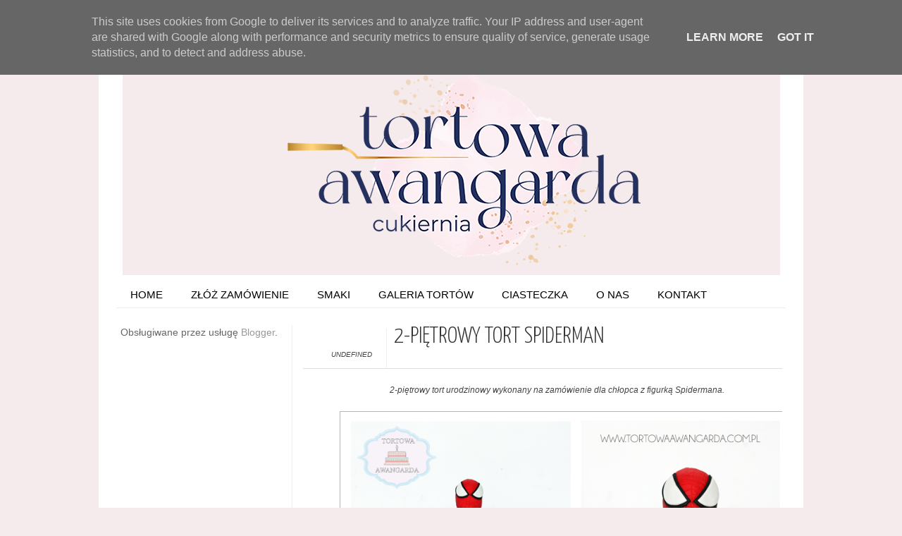

--- FILE ---
content_type: text/html; charset=UTF-8
request_url: https://www.tortowaawangarda.pl/2017/11/2-pietrowy-tort-spiderman.html
body_size: 15379
content:
<!DOCTYPE html>
<html dir='ltr' xmlns='http://www.w3.org/1999/xhtml' xmlns:b='http://www.google.com/2005/gml/b' xmlns:data='http://www.google.com/2005/gml/data' xmlns:expr='http://www.google.com/2005/gml/expr' xmlns:fb='http://www.facebook.com/2008/fbml'>
<head>
<link href='https://www.blogger.com/static/v1/widgets/2944754296-widget_css_bundle.css' rel='stylesheet' type='text/css'/>
<!-- Google tag (gtag.js) -->
<script async='async' src='https://www.googletagmanager.com/gtag/js?id=AW-822232132'></script>
<script>
  window.dataLayer = window.dataLayer || [];
  function gtag(){dataLayer.push(arguments);}
  gtag('js', new Date());

  gtag('config', 'AW-822232132');
</script>
<!-- Event snippet for Website traffic conversion page -->
<script>
  gtag('event', 'conversion', {'send_to': 'AW-822232132/aoZ_CKulv9IDEMSIiYgD'});
</script>
<script>
  (function(i,s,o,g,r,a,m){i['GoogleAnalyticsObject']=r;i[r]=i[r]||function(){
  (i[r].q=i[r].q||[]).push(arguments)},i[r].l=1*new Date();a=s.createElement(o),
  m=s.getElementsByTagName(o)[0];a.async=1;a.src=g;m.parentNode.insertBefore(a,m)
  })(window,document,'script','//www.google-analytics.com/analytics.js','ga');

  ga('create', 'UA-32822609-1', 'tortowaawangarda.blogspot.com');
  ga('send', 'pageview');

</script>
<meta content='text/html; charset=UTF-8' http-equiv='Content-Type'/>
<meta content='blogger' name='generator'/>
<link href='https://www.tortowaawangarda.pl/favicon.ico' rel='icon' type='image/x-icon'/>
<link href='https://www.tortowaawangarda.pl/2017/11/2-pietrowy-tort-spiderman.html' rel='canonical'/>
<link rel="alternate" type="application/atom+xml" title="Tortowa Awangarda - Cukiernia Torty artystyczne i słodkie stoły na zamówienie Warszawa Wilanów - Atom" href="https://www.tortowaawangarda.pl/feeds/posts/default" />
<link rel="alternate" type="application/rss+xml" title="Tortowa Awangarda - Cukiernia Torty artystyczne i słodkie stoły na zamówienie Warszawa Wilanów - RSS" href="https://www.tortowaawangarda.pl/feeds/posts/default?alt=rss" />
<link rel="service.post" type="application/atom+xml" title="Tortowa Awangarda - Cukiernia Torty artystyczne i słodkie stoły na zamówienie Warszawa Wilanów - Atom" href="https://www.blogger.com/feeds/4208838692894577255/posts/default" />

<link rel="alternate" type="application/atom+xml" title="Tortowa Awangarda - Cukiernia Torty artystyczne i słodkie stoły na zamówienie Warszawa Wilanów - Atom" href="https://www.tortowaawangarda.pl/feeds/5957776237704289511/comments/default" />
<!--Can't find substitution for tag [blog.ieCssRetrofitLinks]-->
<link href='https://blogger.googleusercontent.com/img/b/R29vZ2xl/AVvXsEhxTLUJ_wP_xEE6WdMN60OyjwPlDlbgBZF9vLgA0BqIyY_SCmJjnju6TYruaeKHMWGGTb1j47mkS_3eMcXdIOn_SyeB2YTQF7DQBRaBd4_jq-AVWaQzcU6rFYRjF6ifbygLgV-gsRCnzc7p/s1600/tortspiderman.png' rel='image_src'/>
<meta content='https://www.tortowaawangarda.pl/2017/11/2-pietrowy-tort-spiderman.html' property='og:url'/>
<meta content='2-piętrowy tort Spiderman' property='og:title'/>
<meta content='  2-piętrowy tort urodzinowy wykonany na zamówienie dla chłopca z figurką Spidermana.         ' property='og:description'/>
<meta content='https://blogger.googleusercontent.com/img/b/R29vZ2xl/AVvXsEhxTLUJ_wP_xEE6WdMN60OyjwPlDlbgBZF9vLgA0BqIyY_SCmJjnju6TYruaeKHMWGGTb1j47mkS_3eMcXdIOn_SyeB2YTQF7DQBRaBd4_jq-AVWaQzcU6rFYRjF6ifbygLgV-gsRCnzc7p/w1200-h630-p-k-no-nu/tortspiderman.png' property='og:image'/>
<title>Tortowa Awangarda - Cukiernia Torty artystyczne i słodkie stoły na zamówienie Warszawa Wilanów: 2-piętrowy tort Spiderman</title>
<link href="//fonts.googleapis.com/css?family=Oswald:300,400" rel="stylesheet" type="text/css">
<link href="//fonts.googleapis.com/css?family=Yanone+Kaffeesatz:300" rel="stylesheet" type="text/css">
<style type='text/css'>@font-face{font-family:'Josefin Slab';font-style:normal;font-weight:300;font-display:swap;src:url(//fonts.gstatic.com/s/josefinslab/v29/lW-5wjwOK3Ps5GSJlNNkMalnqg6vBMjoPg.woff2)format('woff2');unicode-range:U+0000-00FF,U+0131,U+0152-0153,U+02BB-02BC,U+02C6,U+02DA,U+02DC,U+0304,U+0308,U+0329,U+2000-206F,U+20AC,U+2122,U+2191,U+2193,U+2212,U+2215,U+FEFF,U+FFFD;}@font-face{font-family:'Josefin Slab';font-style:normal;font-weight:400;font-display:swap;src:url(//fonts.gstatic.com/s/josefinslab/v29/lW-5wjwOK3Ps5GSJlNNkMalnqg6vBMjoPg.woff2)format('woff2');unicode-range:U+0000-00FF,U+0131,U+0152-0153,U+02BB-02BC,U+02C6,U+02DA,U+02DC,U+0304,U+0308,U+0329,U+2000-206F,U+20AC,U+2122,U+2191,U+2193,U+2212,U+2215,U+FEFF,U+FFFD;}</style>
<style id='page-skin-1' type='text/css'><!--
/*-----------------------------------------------
Blogger Template Style
Name:     Galauness
Date:     11 August 2012
Designer: Iksandi Lojaya
URL:      iksandilojaya.com
----------------------------------------------- */
/* Variable definitions
====================
<Variable name="bgcolor" description="Page Background Color"
type="color" default="#fff">
<Variable name="textcolor" description="Text Color"
type="color" default="#666">
<Variable name="linkcolor" description="Link Color"
type="color" default="#999">
<Variable name="linkhovercolor" description="Link Hover Color"
type="color" default="#333">
<Variable name="pagetitlecolor" description="Blog Title Color"
type="color" default="#000">
<Variable name="descriptioncolor" description="Blog Description Color"
type="color" default="#777">
<Variable name="titlecolor" description="Post Title Color"
type="color" default="#333">
<Variable name="bordercolor" description="Border Color"
type="color" default="#ccc">
<Variable name="sidebarcolor" description="Sidebar Title Color"
type="color" default="#777">
<Variable name="sidebartextcolor" description="Sidebar Text Color"
type="color" default="#666">
<Variable name="visitedlinkcolor" description="Visited Link Color"
type="color" default="#888">
<Variable name="pagelinkcolor" description="Page Link Color"
type="color" default="#333">
<Variable name="widgettitlefont" description="Widget Title Font"
type="font" default="normal normal 11px Arial, Georgia, Serif">
<Variable name="bodyfont" description="Text Font"
type="font" default="normal normal 11px Arial, Georgia, Serif">
<Variable name="headerfont" description="Sidebar Title Font"
type="font"
default="normal normal 11px 'Verdana',Trebuchet,Trebuchet MS,Arial,Sans-serif">
<Variable name="pagetitlefont" description="Blog Title Font"
type="font"
default="normal normal 60px Oswald, Georgia, Serif">
<Variable name="descriptionfont" description="Blog Description Font"
type="font"
default="normal normal 10px 'Arial', Verdana, Trebuchet, Trebuchet MS, Verdana, Sans-serif">
<Variable name="postfooterfont" description="Post Footer Font"
type="font"
default="normal normal 78% 'Trebuchet MS', Trebuchet, Arial, Verdana, Sans-serif">
<Variable name="pagenavifont" description="Page Navigation Font"
type="font"
default="normal normal 10px Verdana, Arial, Serif">
<Variable name="startSide" description="Side where text starts in blog language"
type="automatic" default="left">
<Variable name="endSide" description="Side where text ends in blog language"
type="automatic" default="right">
*/
/* =============================
Misc and Reset
============================= */
#navbar-iframe, .feed-links, .status-msg-wrap {
display:none;
}
#ArchiveList {
font: 300 15px Yanone Kaffeesatz;
}
.widget .Label {
font: 300 14px Yanone Kaffeesatz;
}
::selection {
background:#000000;
color:#fff
}
::-moz-selection {
background:#000000;
color:#fff
}
.follow-by-email-address {
margin-top:2px;
border-radius:3px;
box-shadow:none;
}
.flickr_badge_image {
float:left;
margin:0 5px 0 0;
}
.flickr_badge_image img {
height:70px;
width:70px;
}
.flickr_info {
margin:0 5px;
font:10px arial;
color:333;
}
body {
margin:0;
color:#333;
background:#f6ebec;
text-align:center;
}
a:link {
color:#999999;
text-decoration:none;
}
a:visited {
color:#888888;
text-decoration:none;
}
a:hover {
color:#333333;
text-decoration:underline;
}
a img {
border-width:0;
}
/* =============================
Popular Posts Style
============================= */
.PopularPosts {
font-family: arial;
}
.PopularPosts .item-content {
border-bottom: 1px dotted #eee;
padding-bottom :10px;
}
.PopularPosts .item-snippet {
font: 11px Arial;
text-align: justify;
}
.PopularPosts .item-title {
font: 16px Yanone Kaffeesatz;
}
.PopularPosts .item-thumbnail img {
border: 1px solid #fbfbfb;
padding: 0;
}
/* =============================
LightBox
============================= */
#jquery-overlay {
position:absolute;
top:0;
left:0;
z-index:90;
width:100%;
height:500px;
}
#jquery-lightbox {
position:absolute;
top:0;
left:0;
width:100%;
z-index:100;
text-align:center;
line-height:0;
}
#jquery-lightbox a, #jquery-lightbox a:hover {
border:none;
}
#jquery-lightbox a img {
border:none;
}
#lightbox-container-image-box {
position:relative;
background-color:#fff;
width:250px;
height:250px;
margin:0 auto;
}
#lightbox-container-image {
padding:10px;
}
#lightbox-loading {
position:absolute;
top:40%;
left:0%;
height:25%;
width:100%;
text-align:center;
line-height:0;
}
#lightbox-nav{
position:absolute;
top:0;
left:0;
height:100%;
width:100%;
z-index:10;
}
#lightbox-container-image-box > #lightbox-nav {
left:0;
}
#lightbox-nav a {
outline:none;
}
#lightbox-nav-btnPrev, #lightbox-nav-btnNext {
width:49%;
height:100%;
zoom:1;
display:block;
}
#lightbox-nav-btnPrev {
left:0;
float:left;
}
#lightbox-nav-btnNext {
right:0;
float:right;
}
#lightbox-container-image-data-box {
font:10px Verdana,Helvetica,sans-serif;
background-color:#fff;
margin:0 auto;
line-height:1.4em;
overflow:auto;
width:100%;
padding:0 10px 0;
}
#lightbox-container-image-data {
padding:0 10px;
color:#666;
}
#lightbox-container-image-data #lightbox-image-details {
width:70%;
float:left;
text-align:left;
}
#lightbox-image-details-caption {
font-weight:bold;
}
#lightbox-image-details-currentNumber {
display:block;
clear:left;
padding-bottom:1.0em;
}
#lightbox-secNav-btnClose {
width:66px;
float:right;
padding-bottom:0.7em;
}
/* =============================
Social Links
============================= */
#interwebz-wrapper {
display:inline-block;
width:950px;
border-bottom:1px solid #f2f2f2;
border-top:none;
padding:5px 0;
}
.interwebz {
list-style:none;
margin:0;
padding:10px 0;
width:auto;
overflow:hidden;
float:left;
}
.interwebz li {
float:left;
margin-right:10px;
border:none;
}
.interwebz li:last-child{margin:0}
/* Flickr */
.icon-flickr a, .icon-instagram a, .icon-facebook a, .icon-gplus a, .icon-lastfm a, .icon-feed a, .icon-skype a, .icon-twitter a, .icon-youtube a {
float:left;
background:url(https://blogger.googleusercontent.com/img/b/R29vZ2xl/AVvXsEjC208RF-LD5m01hA32s8kZmofFD5b92bSAsHTAmG9jDWI9wixfw-7Sifrkmneml-hzdM5deItg7tB9vLAFnpkwBoBEmEayCtUCd1Yqm3SIeYLn8sOtPYpdowdWzh85VsaFiECaYGr-jXE/s0/social-media.png) no-repeat left bottom;
text-indent:-9999px;
width:32px;
height:32px;
-o-transition: all 0.3s;
-moz-transition: all 0.3s;
-webkit-transition: all 0.3s;
}
.icon-flickr a:hover, .icon-instagram a:hover, .icon-facebook a:hover, .icon-gplus a:hover, .icon-lastfm a:hover, .icon-feed a:hover, .icon-skype a:hover, .icon-twitter a:hover, .icon-youtube a:hover {
background:url(https://blogger.googleusercontent.com/img/b/R29vZ2xl/AVvXsEjC208RF-LD5m01hA32s8kZmofFD5b92bSAsHTAmG9jDWI9wixfw-7Sifrkmneml-hzdM5deItg7tB9vLAFnpkwBoBEmEayCtUCd1Yqm3SIeYLn8sOtPYpdowdWzh85VsaFiECaYGr-jXE/s0/social-media.png) no-repeat left top;
-o-transition: all 0.3s;
-moz-transition: all 0.3s;
-webkit-transition: all 0.3s;
}
/* Instagram */
.icon-instagram, .icon-instagram a {
background-position:-32px bottom;
}
.icon-instagram:hover, .icon-instagram a:hover {
background-position:-32px top;
}
/* Facebook */
.icon-facebook, .icon-facebook a {
background-position:-64px bottom;
}
.icon-facebook:hover, .icon-facebook a:hover {
background-position:-64px top;
}
/* Google+ */
.icon-gplus, .icon-gplus a {
background-position:-96px bottom;
}
.icon-gplus:hover, .icon-gplus a:hover {
background-position:-96px top;
}
/* Last.fm */
.icon-lastfm, .icon-lastfm a {
background-position:-128px bottom;
}
.icon-lastfm:hover, .icon-lastfm a:hover {
background-position:-128px top;
}
/* RSS Feed */
.icon-feed, .icon-feed a {
background-position:-160px bottom;
}
.icon-feed:hover, .icon-feed a:hover {
background-position:-160px top;
}
/* Skype */
.icon-skype, .icon-skype a {
background-position:-192px bottom;
}
.icon-skype:hover, .icon-skype a:hover {
background-position:-192px top;
}
/* Twitter */
.icon-twitter, .icon-twitter a {
background-position:-224px bottom;
}
.icon-twitter:hover, .icon-twitter a:hover {
background-position:-224px top;
}
/* Youtube */
.icon-youtube, .icon-youtube a {
background-position:-256px bottom;
}
.icon-youtube:hover, .icon-youtube a:hover {
background-position:-256px top;
}
/* =============================
Search Box
============================= */
#srcnt {
float:right;
margin:0;
padding:13px 0;
width:auto;
overflow:hidden;
}
#search input[type="text"] {
border: 1px solid #eee;
border-radius:3px;
color: #777;
width: 180px;
padding: 7px;
font:normal 10px Verdana, Arial;
text-transform:uppercase;
-webkit-transition: all 0.5s ease 0s;
-moz-transition: all 0.5s ease 0s;
-o-transition: all 0.5s ease 0s;
transition: all 0.5s ease 0s;
}
#search input[type="text"]:focus {
width: 220px;
}
/* =============================
Header
============================= */
#header-wrapper{
width:950px;
margin:20px auto 0;
}
#header-inner {
background-position: center;
margin:0 auto;
width:950px;
}
#header {
margin:0;
text-align: center;
color:#000000;
width:950px;
}
#header h1 {
margin:5px 5px 0;
padding:15px 20px 0;
line-height:1.2em;
text-transform:uppercase;
letter-spacing:.2em;
font: 300 60px Josefin Slab;
}
#header a {
color:#000000;
text-decoration:none;
}
#header a:hover {
color:#000000;
}
#header .description {
margin:0 5px 0;
padding:0 20px 15px;
max-width:950px;
letter-spacing:.2em;
line-height: 1.4em;
font: normal normal 10px Josefin Slab;
color: #777777;
text-transform: uppercase;
}
#header-inner img {
margin:0 auto;
max-width:950px;
height:auto;
}
#header img {
margin:0 auto;
max-width:950px;
height:auto;
}
/* =============================
Navigation
============================= */
*{
margin:0;
padding:0;
outline:0;
}
.nav {
width:950px;
height:auto;
border-bottom:1px solid #eee;
margin:10px auto 5px;
display:inline-block;
}
.menu {
width:auto;
list-style:none;
font:normal normal 15px 'Verdana', Trebuchet, sans-serif;
text-align:center;
margin:0 auto;
}
.menu a {
float:left;
color:#000;
text-decoration:none;
text-transform:uppercase;
width:auto;
line-height:36px;
padding:0 20px;
}
.menu a:hover,li.menuhover a{
color:#0aa2c9;
}
.menu li {
position:relative;
float:left;
width:auto;
}
.menu li:last-child {
background:none;
}
.menu ul{
display:none;
position:absolute;
top:36px;
left:0;
background:#fbfbfb;
display:none;
list-style:none;
}
.menu ul li{
float:none;
border-top:1px solid #e3e3e3;
border-right:1px solid #e3e3e3;
border-left:1px solid #e3e3e3;
width:auto;
background:none;
}
.menu ul li:last-child {
border-bottom:1px solid #000000
}
.menu ul li a{
float:none;
display:block;
background:none;
line-height:36px;
min-width:137px;
width:auto;
text-align:left;
padding-left:10px;
color:#444;
}
.menu ul li a:hover{
background:#fdfdfd;
color:#777;
}
/* =============================
Wrapper
============================= */
#total-wrapper {
margin: 0 auto;
padding 0 10px;
background:#fff;
width:1000px;
}
#outer-wrapper{
width:960px;
margin:10px auto 0;
padding:5px 20px 0;
text-align:left;
font:normal normal 14px Arial, Tahoma, Helvetica, FreeSans, sans-serif;
}
#main-wrapper {
width:680px;
float:right;
word-wrap:break-word;
overflow:hidden;
}
#sidebar-wrapper{
width:240px;
float:left;
word-wrap:break-word;
overflow:hidden;
}
/* =============================
Heading
============================= */
h2{
margin:1.5em 0 15px;
font:normal bold 13px Arial, Tahoma, Helvetica, FreeSans, sans-serif;
line-height: 1.4em;
padding-bottom:10px;
text-transform:uppercase;
letter-spacing:.2em;
color:#000;
}
.sidebar h2 {
padding:9px 3px 10px;
margin:0 0 15px;
letter-spacing:1px;
border-bottom:1px solid #eee;
font:300 18px Yanone Kaffeesatz;
background:url(https://blogger.googleusercontent.com/img/b/R29vZ2xl/AVvXsEguuPCEwsiRQVgm5WLYmzy8e84g79O5nVDlodyZb4qfA2RYQ5lOhRA8547edKbs9rqYoKOC64W1doq9-c8PTARs-IztADXsX-vAoT38k013it8DzH-JXXDzj04ZZx6n85VVvd6IDvmF3Zs/s0/h2-date-header.png)right bottom no-repeat #fff;
}
#blog-date-header {
font:normal 8px Verdana, Arial;
color:#555;
letter-spacing:0;
}
#blog-date-header i {
text-transform:none;
}
h2.date-header {
border-bottom:1px solid #eee;
color:#777;
}
/* =============================
Posts
============================= */
.post {
margin:.5em 0 1.5em;
border-bottom:1px solid #eee;
padding-bottom:1.5em;
font-family:Arial,Sans-serif,Verdana;
color:#444;
}
.post h3 {
margin:.25em 0 0;
padding:0 0 4px;
font-size:140%;
line-height:1.4em;
color:#333;
font-family:oswald;
}
.post h3 a, .post h3 a:visited, .post h3 strong {
display:block;
text-decoration:none;
color:#333;
font-weight:400;
}
.post h3 strong, .post h3 a:hover {
color:#000;
}
.post-body {
margin:0 0 1.75em;
line-height:170%;
font:12px arial;
}
.post-body blockquote {
line-height:1.3em;
}
.post-footer {
margin:.75em 0;
color:#777;
text-transform:uppercase;
letter-spacing:.1em;
font:normal normal 78% Arial, Tahoma, Helvetica, FreeSans, sans-serif;
line-height:1.4em;
}
.comment-link {
margin-startside:.6em;
}
.post img {
max-width:640px;
height:auto;
}
.post table. tr-caption-container {
padding-bottom:4px;
}
.tr-caption-container img {
border:none;
padding:0;
}
.post blockquote {
margin:1em 20px;
padding:2px 5px 2px 35px;
font-style:italic;
color:#777;
}
.post blockquote p {
margin:.75em 0;
}
/* =============================
Comment
============================= */
.comments .comments-content {
font:normal 11px Arial;
text-align:left;
line-height:1.4em;
margin-bottom:16px;
}
.comments .comments-content .user {
font-style:normal;
font-weight:normal;
text-transform:uppercase;
color:#000;
}
.comments .comments-content .datetime {
margin-left:10px;
}
.comment-replies{
background:#fbfbfd;
box-shadow:inset 0 0 0 1px #f2f2f2;
border-radius:3px;
}
.comments .comment .comment-actions a {
background:#999;
color:#fff;
padding:2px 5px;
margin-right:10px;
font:10px sans-serif;
border-radius:3px;
-moz-border-radius:3px;
-webkit-border-radius:3px;
transition:.2s linear;
-moz-transition:.2s linear;
-webkit-transition:.2s linear;
}
.comments .comment .comment-actions a:hover {
background:#000;
text-decoration:none;
transition:.2s linear;
-moz-transition:.2s linear;
-webkit-transition:.2s linear;
}
.comments .avatar-image-container {
border-radius:3px;
}
.comments .thread-toggle a {
color:#a58;
}
.comments .thread-toggle a:hover {
padding-left:10px;
color:#a47;
text-decoration:none;
}
.comments .thread-toggle a:hover, .comments .thread-toggle a {
transition:.2s linear;
-moz-transition:.2s linear;
-webkit-transition:.2s linear;
}
#comments h4 {
margin:1em 0;
line-height:1.4em;
letter-spacing:.2em;
color:#777777;
text-transform:uppercase;
font:normal 11px Arial;
}
#comments-block {
margin:1em 0 1.5em;
line-height:1.6em;
}
#comments-block .comment-author {
margin:.5em 0;
}
#comments-block .comment-body {
margin:.25em 0 0;
}
#comments-block .comment-footer {
margin:-.25em 0 2em;
line-height: 1.4em;
text-transform:uppercase;
letter-spacing:.1em;
}
#comments-block .comment-body p {
margin:0 0 .75em;
}
.deleted-comment {
font-style:italic;
color:gray;
}
/* =============================
Post Navigation
============================= */
#blog-pager-newer-link, #blog-pager-newer-link a {
background:url(https://blogger.googleusercontent.com/img/b/R29vZ2xl/AVvXsEj2izsvoi2xKhEWfIv6qCzGJAS4RPIBY_cuIWQL-fuRmLBiNI4pRCyNuEy6s_wVzwVJNa8LzO6j_C6gZVxOo2k7LzDytXVkQ4hVoJPl64B-F8W0I1RYeDUN1L-rZe4j-v0_DQZcc0Wi9Ig/s0/post-navi.png) no-repeat left top;
float:left;
width:26px;
height:26px;
text-indent:-9999px;
}
#blog-pager-older-link, #blog-pager-older-link a {
background:url(https://blogger.googleusercontent.com/img/b/R29vZ2xl/AVvXsEj2izsvoi2xKhEWfIv6qCzGJAS4RPIBY_cuIWQL-fuRmLBiNI4pRCyNuEy6s_wVzwVJNa8LzO6j_C6gZVxOo2k7LzDytXVkQ4hVoJPl64B-F8W0I1RYeDUN1L-rZe4j-v0_DQZcc0Wi9Ig/s0/post-navi.png) no-repeat right top;
float:right;
width:26px;
height:26px;
text-indent:-9999px;
}
#blog-pager {
text-align: center;
border-top:1px solid #eee;
margin: 10px 5px 0;
}
.home-link{}
/* =============================
Sidebar
============================= */
.sidebar {
color: #666666;
line-height: 1.5em;
margin:0 5px 0 10px;
}
.sidebar ul {
list-style:none;
padding:0;
margin:0;
}
.sidebar li {
line-height:1.5em;
}
.sidebar .widget {
margin:0 0 1.5em;
padding:0 0 1.5em;
}
.main .widget{
border-bottom:1px solid #ccc;
margin:0 0 1px;
padding:0 0 1.5em;
}
.main .Blog{
border-bottom-width:0;
}
/* =============================
Profile
============================= */
.profile-img {
float: left;
margin-top: 0;
margin-right: 5px;
margin-bottom: 5px;
margin-left: 0;
padding: 4px;
border: 1px solid #cccccc;
}
.profile-data {
margin:0;
text-transform:uppercase;
letter-spacing:.1em;
font: normal normal 78% Arial, Tahoma, Helvetica, FreeSans, sans-serif;
color: #777777;
font-weight: bold;
line-height: 1.6em;
}
.profile-datablock {
margin:.5em 0 .5em;
}
.profile-textblock {
margin: 0.5em 0;
line-height: 1.6em;
}
.profile-link {
font: normal normal 78% Arial, Tahoma, Helvetica, FreeSans, sans-serif;
text-transform: uppercase;
letter-spacing: .1em;
}
/* =============================
Twitter Widget
============================= */
#twitter_div ul {
list-style-type:none;
margin:0 10px 0 0;
padding:0;
}
#twitter_div ul li {
border:none;
background:url(https://blogger.googleusercontent.com/img/b/R29vZ2xl/AVvXsEgj9ZmAznBgpSeeFHWyCWJisl8nIPkpMJxQ2X2WB4JFWhAhdTOMmOvcYBVt7rPjbWkOT8fAcRZyLfMaH2AlBzjVokLlwjp1jc5FdTjYTPeAK3XrTkiVe_VSnZFGbokpOZERZQ_JpQO6JHs/s15/tweet-li.png) no-repeat left 5px;
padding:0 0 10px 25px;
font-family:arial;
font-size:11px;
color:#555;
}
#twitter_div ul li a {
color:#111;
font-style:italic;
}
/* =============================
Error Page
============================= */
#errorpage {
width:400px;
text-align:center;
margin:20px auto;
text-transform:uppercase;
}
#errorpage h1 {
font:300 60px Yanone Kaffeesatz;
}
#errorpage h3 {
font:300 20px Oswald;
color:#555;
}
#errorpage p {
font:9px Arial;
margin-top:5px;
border-top:1px dashed #ddd;
padding-top:10px;
color:#888;
}
#srcnt-errorpage {
margin:0;
padding:13px 0;
width:auto;
overflow:hidden;
}
#search-errorpage input[type="text"] {
border: 1px solid #ccc;
border-radius:3px;
color: #777;
width: 180px;
padding: 7px;
font:normal 10px Verdana, Arial;
text-transform:uppercase;
}
#search-errorpage input[type="text"]:focus {
border: 1px solid #777;
}
/* =============================
Posts Thumbnail and Description
============================= */
.snips-image{
width:310px;
height:185px;
position:relative;
line-height:1.6em;
margin:0;
overflow:hidden;
}
.snips-image img{
top:0;
left:0;
border:0;
position:absolute;
min-height:185px;
max-width:310px;
}
.snips-image a{
display:block;
position:relative;
overflow:hidden;
height:185px;
width:310px;
color:#555;
}
.snips-image a:hover{
text-decoration:none;
}
.summary{
padding:10px 0;
margin:0 50px;
font:10px Arial, sans-serif;
border-bottom:1px solid #eee;
border-top:1px solid #eee;
color:#666;
}
.snips-header{
margin:25px 50px 10px;
font:300 12px oswald;
text-decoration:underlined;
}
/* =============================
Middle and Footer
============================= */
#middle-wrapper {
width:950px;
margin:0 auto;
padding-top:20px;
border-top:1px solid #eee;
}
#middle-columns {
font:normal 11px arial;
width:950px;
margin:0 auto 20px;
text-align:left;
padding:0 0 20px;
}
#middle-columns h2 {
margin:1.5em 0 15px;
font:normal bold 13px Arial, Tahoma, Helvetica, FreeSans, sans-serif;
border-bottom:1px solid #eee;
line-height: 1.4em;
padding: 0 0 10px;
text-transform:uppercase;
letter-spacing:.2em;
color:#555;
}
.column1 {
width:300px;
float:left;
margin:3px 25px 3px 0;
text-align:left;
}
.column2 {
width:300px;
float:left;
margin:3px 0;
text-align:left;
}
.column3 {
width:300px;
float:left;
margin:3px 0 3px 25px;
text-align:left;
}
#col1, #col2, #col3 {
text-align:justify;
color:#555;
line-height:17.5px;
}
#col1 a, #col2 a, #col3 a {
color:##999999;
}
/* =============================
Footer Links and Credits
============================= */
#footer-links-wrap {
padding:20px 0 20px;
width:950px;
margin:5px auto 0;
border-top:1px solid #eee;
background:url(https://blogger.googleusercontent.com/img/b/R29vZ2xl/AVvXsEjJ5mwGMTOAoj8F4OQywy4TUNAc3U8Wqq88nCjy3s2v8xcKQMZfJARuvTr4M4MeF_SPOV3UKA2Unz-7vBi8AaZ25EZv-fowE_2Ib5iy3B84FRQ9mNczOdW4oZgZ4geytRqZ6eTYfZ6QxpA/s0/bottom-left.png) no-repeat left center ,url(https://blogger.googleusercontent.com/img/b/R29vZ2xl/AVvXsEhbkKzi-fFhZ6-Vm6Patk1HjDiVAGoDbew1pq0u6ALVrq_vpY90FzocKk0U-fNcRGFD6cfFG1TtE7fXxNUSaHKXqWYO8qd5vwFdeuQ8UbA7S5iXPMURU88CP3w_mzrg8fTCfP4D-di-ljU/s0/bottom-right.png) no-repeat right center;
}
#footer-links a {
color:#333;
font-style:normal;
}
#footer-links {
color:#000;
width:950px;
margin:0 auto;
clear:both;
font:italic 11px arial;
text-align:center;
}
#credits {
line-height:20px;
}

--></style>
<script type='text/javascript'>
//<![CDATA[
var dropd={};function T$(i){return document.getElementById(i)}function T$$(e,p){return p.getElementsByTagName(e)}dropd.dropdown=function(){var p={fade:1,slide:1,active:0,timeout:200},init=function(n,o){for(s in o){p[s]=o[s]}p.n=n;this.build()};init.prototype.build=function(){this.h=[];this.c=[];this.z=1000;var s=T$$('ul',T$(p.id)),l=s.length,i=0;p.speed=p.speed?p.speed*.1:.5;for(i;i<l;i++){var h=s[i].parentNode;this.h[i]=h;this.c[i]=s[i];h.onmouseover=new Function(p.n+'.show('+i+',1)');h.onmouseout=new Function(p.n+'.show('+i+')')}};init.prototype.show=function(x,d){var c=this.c[x],h=this.h[x];clearInterval(c.t);clearInterval(c.i);c.style.overflow='hidden';if(d){if(p.active&&h.className.indexOf(p.active)==-1){h.className+=' '+p.active}if(p.fade||p.slide){c.style.display='block';if(!c.m){if(p.slide){c.style.visibility='hidden';c.m=c.offsetHeight;c.style.height='0';c.style.visibility=''}else{c.m=100;c.style.opacity=0;c.style.filter='alpha(opacity=0)'}c.v=0}if(p.slide){if(c.m==c.v){c.style.overflow='visible'}else{c.style.zIndex=this.z;this.z++;c.i=setInterval(function(){slide(c,c.m,1)},20)}}else{c.style.zIndex=this.z;this.z++;c.i=setInterval(function(){slide(c,c.m,1)},20)}}else{c.style.zIndex=this.z;c.style.display='block'}}else{c.t=setTimeout(function(){hide(c,p.fade||p.slide?1:0,h,p.active)},p.timeout)}};function hide(c,t,h,s){if(s){h.className=h.className.replace(s,'')}if(t){c.i=setInterval(function(){slide(c,0,-1)},20)}else{c.style.display='none'}}function slide(c,t,d){if(c.v==t){clearInterval(c.i);c.i=0;if(d==1){if(p.fade){c.style.filter='';c.style.opacity=1}c.style.overflow='visible'}}else{c.v=(t-Math.floor(Math.abs(t-c.v)*p.speed)*d);if(p.slide){c.style.height=c.v+'px'}if(p.fade){var o=c.v/c.m;c.style.opacity=o;c.style.filter='alpha(opacity='+(o*100)+')'}}}return{init:init}}();
//]]>
</script>
<script src="//ajax.googleapis.com/ajax/libs/jquery/1.6.3/jquery.min.js" type="text/javascript"></script>
<script src="//iksandi.googlecode.com/files/lightbox.js" type="text/javascript"></script>
<script type='text/javascript'>
$(function() {$('.snips-image').hover(function(){$(this).find('img').animate({top:'220px'},{queue:false,duration:200});}, function(){$(this).find('img').animate({top:'0px'},{queue:false,duration:200});});})
</script>
<script>
$(document).ready(function(){$('#back-top a').click(function () {
$('body,html').animate({scrollTop: 0}, 800);return false;});});
</script>
<style>
#outer-wrapper {
  width:960px
}
#main-wrapper {
  width:680px;
  margin:0 10px 0 0;
  border-left:1px solid #eee;
  padding-left:15px;
}
#post-header-top {
  border-bottom:1px solid #ddd;
  margin-bottom:20px;
  padding-left:40px;
}
.date-post-top-wrapper {
  float:left;
  margin-right:10px;
}
.date-container {
  width:auto;
  height:auto;
  text-align:center;
  border-right:1px solid #eee;
  padding:0 20px 10px 0;
  margin-top:5px;
  text-transform:uppercase;
}
.post-date-day-name {
  font:300 25px Yanone Kaffeesatz;
}
.post-date-day-month-year {
  font:italic 10px arial;
}
.post h3 {
  margin:0 0 5px;
  font:300 33px Yanone Kaffeesatz;
  text-transform:uppercase;
}
.post-footer {
  padding:5px 10px;
  margin:0 0 5px;
  background:#fbfbfb;
  border:1px solid #f2f2f2;
  margin-left:40px;
}
.post {
  margin:0 0 1.5em;
  line-height:1.6em;
}
.post-body {
  margin:0 0 1.75em;
  font:12px arial;
  line-height:170%;
  margin-left:40px;
}
.post img {
  max-width:640px;
  height:auto;
}
.comments {
  margin-left:40px;
}
#blog-pager {
  margin-left:40px;
}
#related-posts {
  float:center;
  text-transform:none;
  height:100%;
  min-height:100%;
  padding-top:5px;
  margin-left:40px;
}
#related-posts h2 {
  color:#555;
  padding:5px;
  margin:0 0 10px;
  text-align:center;
  background:#fbfbfb;
  border-top:1px solid #eee;
  font:300 17px Yanone Kaffeesatz;
}
#related-posts a {
  color:#000;
  overflow:hidden;
  display:block;
  width:80px;
  height:155px;
}
#related-posts a:hover {
  background:#fbfbfb;
  color:#000;
  overflow:hidden;
}
#related-posts a img {
  transition:.3s linear;
  -moz-transition:all .3s;
  -webkit-transition:.3s linear;
  box-shadow:none;
  padding:4px;
  padding-top:7px;
}
#related-posts a img:hover {
  transition:.3s linear;
  -moz-transition:all .3s;
  -webkit-transition:.3s linear;
  margin-bottom:5px;
}
#rptxt{
  padding-top:5px;
  width:68px;
  height:65px;
  margin:5px;
  border-top:1px solid #ccc;
  font:300 13px Yanone Kaffeesatz;
  font-style:italic;
}
</style>
<script type='text/javascript'>
//<![CDATA[
var defaultnoimage='https://blogger.googleusercontent.com/img/b/R29vZ2xl/AVvXsEii6r1YPhK67CWwqgkNZ6Sj7-jiuxV-9XVomTe76KqBHYVitlQvCDola9ahAkzZK0RazGBplywstzrD7o8kGEigWAQAkRlNryQbqREoiX2U7ZlEwIIYi2tSGHPzl3N4cGcv-AUwzMzIfXM/s0/noimage.jpg';
var maxresults=7;
var splittercolor='#fff';
var relatedpoststitle='related posts';
//]]></script>
<script src="//iksandi.googlecode.com/files/related-posts.js" type="text/javascript"></script>
<link href='https://www.blogger.com/dyn-css/authorization.css?targetBlogID=4208838692894577255&amp;zx=004f8b6b-92f9-4779-abee-a9ac176e7d83' media='none' onload='if(media!=&#39;all&#39;)media=&#39;all&#39;' rel='stylesheet'/><noscript><link href='https://www.blogger.com/dyn-css/authorization.css?targetBlogID=4208838692894577255&amp;zx=004f8b6b-92f9-4779-abee-a9ac176e7d83' rel='stylesheet'/></noscript>
<meta name='google-adsense-platform-account' content='ca-host-pub-1556223355139109'/>
<meta name='google-adsense-platform-domain' content='blogspot.com'/>

<script type="text/javascript" language="javascript">
  // Supply ads personalization default for EEA readers
  // See https://www.blogger.com/go/adspersonalization
  adsbygoogle = window.adsbygoogle || [];
  if (typeof adsbygoogle.requestNonPersonalizedAds === 'undefined') {
    adsbygoogle.requestNonPersonalizedAds = 1;
  }
</script>


</head>
<script src="//ciasteczkowapolityka.pl/getscript/00013/8a0d3cb3d4674959b2d16a51aaf2a01d.js" type="text/javascript"></script>
<body>
<div id='total-wrapper'>
<div id='interwebz-wrapper'>
<!-- Start - Social Links -->
<ul class='interwebz'>
<li class='icon-facebook'>
<a href='https://www.facebook.com/pages/Tortowa-Awangarda-artystyczne-torty-Warszawa/356996270989937'>Facebook</a>
</li>
<li class='icon-youtube'>
<a href="//youtube.com">Youtube</a>
</li>
</ul>
<!-- End - Social Links -->
<div id='srcnt'>
<form action='/search' id='search' method='get'>
<input name='q' placeholder='looking for something?' size='40' type='text'/>
</form>
</div>
</div>
<div id='header-wrapper'>
<div class='header section' id='header'><div class='widget Header' data-version='1' id='Header1'>
<div id='header-inner'>
<a href='https://www.tortowaawangarda.pl/' style='display: block'>
<img alt='Tortowa Awangarda - Cukiernia Torty artystyczne i słodkie stoły na zamówienie Warszawa Wilanów' height='302px; ' id='Header1_headerimg' src='https://blogger.googleusercontent.com/img/a/AVvXsEgFGBYOJtqCQki2FUSDbFQBCHippN1UQzL62WmQmp5JgDIzSXRF0nZKCxbVAUCY7UbcIm3HEspf3eNXnhEITa28i6qM-Qw2qCfuGAC24p9-3NqeZAU9wDNJX99DetyUN9P8ImBye73uDd6aEa0frfu_OLk0Xbm5Xdrm8jeSBUlBuFG-xlSq5rkjY9jpbQ=s933' style='display: block' width='933px; '/>
</a>
</div>
</div></div>
</div>
<!-- Start - Navigation Menu -->
<center>
<div class='nav'>
<ul class='menu' id='menu'>
<li><a href='https://www.tortowaawangarda.pl/'>HOME</a></li>
<li><a class='drop-ctg' href='http://tortowaawangarda.blogspot.com/p/zamow-tort.html'>ZŁÓŻ ZAMÓWIENIE</a>
<ul>
<li><a href='http://tortowaawangarda.blogspot.com/p/zamow-tort.html'>ZAMÓW tort</a></li>
<li><a href='http://tortowaawangarda.blogspot.com/p/o-tortach.html'>O tortach</a></li>
<li><a href='http://tortowaawangarda.blogspot.com/p/zamowienia-na-cupcakes.html'>ZAMÓW CUPCAKES</a></li>
</ul></li>
<li><a href='http://tortowaawangarda.blogspot.com/p/smaki-tortow_22.html'>Smaki</a></li>
<li><a class='drop-ctg' href='http://tortowaawangarda.blogspot.com/p/galeria-tortow.html'>Galeria tortów</a>
<ul>
<li><a href='http://tortowaawangarda.blogspot.com/p/torty-tradycyjne.html'>Torty w kremie</a></li>
<li><a href='http://tortowaawangarda.blogspot.com/p/torty-dla-dzieci.html'>Torty dla dzieci</a></li>
<li><a href='http://tortowaawangarda.blogspot.com/p/torty-na-komunie-lub-chrzest.html'>Torty na komunię</a></li>
<li><a href='http://tortowaawangarda.blogspot.com/p/torty-na-komunie-lub-chrzest.html'>Torty na chrzest</a></li>
<li><a href='http://tortowaawangarda.blogspot.com/p/torty-weselne-i-rocznicowe.html'>Torty weselne</a></li>
<li><a href='http://tortowaawangarda.blogspot.com/p/torty-firmowe.html'>Torty firmowe</a></li>
<li><a href='http://tortowaawangarda.blogspot.com/p/torty-fantazyjne.html'>Torty fantazyjne</a></li>
<li><a href='http://tortowaawangarda.blogspot.com/p/torty-dla-dorosych.html'>Torty dla dorosłych</a></li>
<li><a href='http://tortowaawangarda.blogspot.com/p/galeria-cupcakes.html'>Ciasteczka</a></li>
<li><a href='http://tortowaawangarda.blogspot.com/p/galeria-cupcakes.html'>Cupcakes</a></li>
</ul>
</li>
<li><a href='http://tortowaawangarda.blogspot.com/p/ciasteczka.html'>Ciasteczka</a></li>
<li><a href='http://www.tortowaawangarda.com.pl/p/sodki-sto.html'>O nas</a></li>
<li><a href='http://tortowaawangarda.blogspot.com/p/kontakt.html'>Kontakt</a></li>
</ul>
</div></center>
<!-- End - Navigation Menu -->
<script type='text/javascript'>
var dropdown=new dropd.dropdown.init("dropdown", {id:'menu', active:'menuhover'});
</script>
<div id='outer-wrapper'><div id='wrap2'>
<!-- skip links for text browsers -->
<span id='skiplinks' style='display:none;'>
<a href='#main'>skip to main </a> |
      <a href='#sidebar'>skip to sidebar</a>
</span>
<!-- Start - Error 404 Page -->
<!-- End - Error 404 Page -->
<div id='content-wrapper'>
<div id='main-wrapper'>
<div class='main section' id='main'><div class='widget Blog' data-version='1' id='Blog1'>
<div class='blog-posts hfeed'>
<!--Can't find substitution for tag [defaultAdStart]-->
<div class='date-outer'>
<div class='date-posts'>
<div class='post-outer'>
<div class='post hentry'>
<div id='post-header-top'>
<script type='text/javascript'>
var timestamp="<!--Can't find substitution for tag [post.dateHeader]-->";
if(timestamp!="") {
var timesplit=timestamp.split(",");
var date_dayname=timesplit[0];
var date_daymonyear=timesplit[1]};
</script>
<div class='date-post-top-wrapper'>
<div class='date-container'>
<span class='post-date-day-name'>
<script type='text/javascript'>document.write(date_dayname);</script>
</span>
<br/>
<span class='post-date-day-month-year'>
<script type='text/javascript'>document.write(date_daymonyear);</script>
</span>
</div>
</div>
<a name='5957776237704289511'></a>
<h3 class='post-title entry-title'>
2-piętrowy tort Spiderman
</h3>
<div class='clear'></div>
</div>
<div class='post-header'>
<div class='post-header-line-1'></div>
</div>
<div class='post-body entry-content' id='post-body-5957776237704289511'>
<div dir="ltr" style="text-align: left;" trbidi="on">
<div style="text-align: center;">
<i><span style="font-family: Trebuchet MS, sans-serif;">2-piętrowy tort urodzinowy wykonany na zamówienie dla chłopca z figurką Spidermana.</span></i></div>
<div style="text-align: center;">
<i><span style="font-family: Trebuchet MS, sans-serif;"><br /></span></i></div>
<div class="separator" style="clear: both; text-align: center;">
<a href="https://blogger.googleusercontent.com/img/b/R29vZ2xl/AVvXsEhxTLUJ_wP_xEE6WdMN60OyjwPlDlbgBZF9vLgA0BqIyY_SCmJjnju6TYruaeKHMWGGTb1j47mkS_3eMcXdIOn_SyeB2YTQF7DQBRaBd4_jq-AVWaQzcU6rFYRjF6ifbygLgV-gsRCnzc7p/s1600/tortspiderman.png" imageanchor="1" style="margin-left: 1em; margin-right: 1em;"><img border="0" data-original-height="535" data-original-width="756" src="https://blogger.googleusercontent.com/img/b/R29vZ2xl/AVvXsEhxTLUJ_wP_xEE6WdMN60OyjwPlDlbgBZF9vLgA0BqIyY_SCmJjnju6TYruaeKHMWGGTb1j47mkS_3eMcXdIOn_SyeB2YTQF7DQBRaBd4_jq-AVWaQzcU6rFYRjF6ifbygLgV-gsRCnzc7p/s1600/tortspiderman.png" /></a></div>
<div style="text-align: center;">
<i><span style="font-family: Trebuchet MS, sans-serif;"><br /></span></i></div>
</div>
<div style='clear: both;'></div>
</div>
<div class='post-footer'>
<div class='post-footer-line post-footer-line-1'><span class='post-author vcard'>
Autor:
<span class='fn'>
<a href='https://www.blogger.com/profile/03550274809626978494' itemprop='author' rel='author' title='author profile'>
Tortowa Awangarda
</a>
</span>
</span>
<span class='post-timestamp'>
</span>
<span class='post-comment-link'>
</span>
<span class='post-icons'>
<span class='item-control blog-admin pid-1615529086'>
<a href='https://www.blogger.com/post-edit.g?blogID=4208838692894577255&postID=5957776237704289511&from=pencil' title='Edytuj post'>
<img alt='' class='icon-action' height='18' src='https://resources.blogblog.com/img/icon18_edit_allbkg.gif' width='18'/>
</a>
</span>
</span>
</div>
<div class='post-footer-line post-footer-line-2'><span class='post-labels'>
Etykiety:
<a href='https://www.tortowaawangarda.pl/search/label/Torty%20bajkowe.?max-results=6' rel='tag'>Torty bajkowe.</a>,
<a href='https://www.tortowaawangarda.pl/search/label/Torty%20dla%20ch%C5%82opca?max-results=6' rel='tag'>Torty dla chłopca</a>,
<a href='https://www.tortowaawangarda.pl/search/label/Torty%20dla%20dzieci?max-results=6' rel='tag'>Torty dla dzieci</a>,
<a href='https://www.tortowaawangarda.pl/search/label/Torty%20filmowe?max-results=6' rel='tag'>Torty filmowe</a>,
<a href='https://www.tortowaawangarda.pl/search/label/Torty%20urodzinowe?max-results=6' rel='tag'>Torty urodzinowe</a>,
<a href='https://www.tortowaawangarda.pl/search/label/Torty%20z%20figurkami?max-results=6' rel='tag'>Torty z figurkami</a>
</span></div>
<div class='post-footer-line post-footer-line-3'><span class='post-location'>
</span>
</div>
<div class='post-share-buttons goog-inline-block'>
<a class='goog-inline-block share-button sb-email' href='https://www.blogger.com/share-post.g?blogID=4208838692894577255&postID=5957776237704289511&target=email' target='_blank' title='Wyślij pocztą e-mail'><span class='share-button-link-text'>Wyślij pocztą e-mail</span></a><a class='goog-inline-block share-button sb-blog' href='https://www.blogger.com/share-post.g?blogID=4208838692894577255&postID=5957776237704289511&target=blog' onclick='window.open(this.href, "_blank", "height=270,width=475"); return false;' target='_blank' title='Wrzuć na bloga'><span class='share-button-link-text'>Wrzuć na bloga</span></a><a class='goog-inline-block share-button sb-twitter' href='https://www.blogger.com/share-post.g?blogID=4208838692894577255&postID=5957776237704289511&target=twitter' target='_blank' title='Udostępnij w X'><span class='share-button-link-text'>Udostępnij w X</span></a><a class='goog-inline-block share-button sb-facebook' href='https://www.blogger.com/share-post.g?blogID=4208838692894577255&postID=5957776237704289511&target=facebook' onclick='window.open(this.href, "_blank", "height=430,width=640"); return false;' target='_blank' title='Udostępnij w usłudze Facebook'><span class='share-button-link-text'>Udostępnij w usłudze Facebook</span></a><a class='goog-inline-block share-button sb-pinterest' href='https://www.blogger.com/share-post.g?blogID=4208838692894577255&postID=5957776237704289511&target=pinterest' target='_blank' title='Udostępnij w serwisie Pinterest'><span class='share-button-link-text'>Udostępnij w serwisie Pinterest</span></a>
</div>
</div>
<div id='related-posts'>
<script src='/feeds/posts/default/-/Torty bajkowe.?alt=json-in-script&callback=related_results_labels_thumbs&max-results=7' type='text/javascript'></script>
<script src='/feeds/posts/default/-/Torty dla chłopca?alt=json-in-script&callback=related_results_labels_thumbs&max-results=7' type='text/javascript'></script>
<script src='/feeds/posts/default/-/Torty dla dzieci?alt=json-in-script&callback=related_results_labels_thumbs&max-results=7' type='text/javascript'></script>
<script src='/feeds/posts/default/-/Torty filmowe?alt=json-in-script&callback=related_results_labels_thumbs&max-results=7' type='text/javascript'></script>
<script src='/feeds/posts/default/-/Torty urodzinowe?alt=json-in-script&callback=related_results_labels_thumbs&max-results=7' type='text/javascript'></script>
<script src='/feeds/posts/default/-/Torty z figurkami?alt=json-in-script&callback=related_results_labels_thumbs&max-results=7' type='text/javascript'></script>
<script type='text/javascript'>
removeRelatedDuplicates_thumbs();
printRelatedLabels_thumbs("https://www.tortowaawangarda.pl/2017/11/2-pietrowy-tort-spiderman.html");
</script>
</div><div style='clear:both'></div>
<br/>
</div>
<div class='comments' id='comments'>
<a name='comments'></a>
<h4>
0
komentarze:
        
</h4>
<div id='Blog1_comments-block-wrapper'>
<dl class='avatar-comment-indent' id='comments-block'>
</dl>
</div>
<p class='comment-footer'>
<div class='comment-form'>
<a name='comment-form'></a>
<h4 id='comment-post-message'>Prześlij komentarz</h4>
<p>
</p>
<a href='https://www.blogger.com/comment/frame/4208838692894577255?po=5957776237704289511&hl=pl&saa=85391&origin=https://www.tortowaawangarda.pl' id='comment-editor-src'></a>
<iframe allowtransparency='true' class='blogger-iframe-colorize blogger-comment-from-post' frameborder='0' height='410px' id='comment-editor' name='comment-editor' src='' width='100%'></iframe>
<script src='https://www.blogger.com/static/v1/jsbin/2830521187-comment_from_post_iframe.js' type='text/javascript'></script>
<script type='text/javascript'>
      BLOG_CMT_createIframe('https://www.blogger.com/rpc_relay.html');
    </script>
</div>
</p>
<div id='backlinks-container'>
<div id='Blog1_backlinks-container'>
</div>
</div>
</div>
</div>
</div>
</div>
<!--Can't find substitution for tag [adEnd]-->
</div>
<div class='post-feeds'>
<div class='feed-links'>
Subskrybuj:
<a class='feed-link' href='https://www.tortowaawangarda.pl/feeds/5957776237704289511/comments/default' target='_blank' type='application/atom+xml'>Komentarze do posta (Atom)</a>
</div>
</div>
<div class='clear'></div>
<div class='blog-pager' id='blog-pager'>
<span id='blog-pager-newer-link'>
<a class='blog-pager-newer-link' href='https://www.tortowaawangarda.pl/2017/11/tort-urodzinowy-frozen.html' id='Blog1_blog-pager-newer-link' title='Nowszy post'>Nowszy post</a>
</span>
<span id='blog-pager-older-link'>
<a class='blog-pager-older-link' href='https://www.tortowaawangarda.pl/2017/10/tort-urodzinowy-nastepcy.html' id='Blog1_blog-pager-older-link' title='Starszy post'>Starszy post</a>
</span>
<span id='back-top'><a class='home-link' href='#top'><img src="//lh3.googleusercontent.com/-CsAdYBr1498/UC_WgBQDmhI/AAAAAAAAD1M/22AIGQQAib8/s0/top-button.png"></a></span>
</div>
<div class='clear'></div>
</div></div>
</div>
<div id='sidebar-wrapper'>
<div class='sidebar section' id='sidebar'>
<div class='widget Attribution' data-version='1' id='Attribution1'>
<div class='widget-content' style='text-align: center;'>
Obsługiwane przez usługę <a href='https://www.blogger.com' target='_blank'>Blogger</a>.
</div>
<div class='clear'></div>
</div></div>
</div>
<!-- spacer for skins that want sidebar and main to be the same height-->
<div class='clear'>&#160;</div>
</div>
<!-- end content-wrapper -->
</div></div>
<!-- end outer-wrapper -->
<div id='middle-wrapper'>
<div id='middle-columns'>
<div class='column1'>
<div class='addwidget section' id='col1'><div class='widget HTML' data-version='1' id='HTML2'>
<h2 class='title'>Opinie o tortach</h2>
<div class='widget-content'>
<center><a href="http://ksiega.ritcat.pl/ksiega.php?ks=9290"><img src="https://blogger.googleusercontent.com/img/b/R29vZ2xl/AVvXsEiVTWYjeAHkiuF5gaOVtOZc49ADvY9WXj0sBDQet_R0vudZ-dmZNMyhViEr5cfL0MCoa5iVigxw8hjfwLlPk42ZVhhXH9NEpFAhhXwIrzhkYLrUhmq9l-2SXEo3iN435JFaN3rnHunF_xE/s1600/ksiegagosci.png" /></a><br /><br />


</center>
</div>
<div class='clear'></div>
</div></div>
</div>
<div class='column2'>
<div class='addwidget section' id='col2'><div class='widget HTML' data-version='1' id='HTML4'>
<h2 class='title'>KONTAKT</h2>
<div class='widget-content'>
<center>
<br />
<font size="3"><span style="font-weight:bold;">Tortowa Awangarda</span>
<br/>Cukiernia - Torty artystyczne Warszawa
<br />E-mail: tortowaawangarda@gmail.com
<br/>Tel. 511-011-242
<br/>ul. Sarmacka 28, Warszawa Wilanów</font>

<br /><br /><a href="https://www.zankyou.pl/f/tortowa-awangarda-495753"><img width="100" src="https://asset3.zankyou.com/img/sections/badgets/zk_recommend/circle/badge_white_pl.png" alt="" /></a> <br /> <br />
<a href="https://falco-jc.pl" target="_blank" title="Katalog stron internetowych"><img src="https://falco-jc.pl/antipixel.png" alt="Katalog stron internetowych" /></a> <a href="https://se-site.pl
" target="_blank" title="Se-site.pl"><strong>Se-site.pl</strong></a>
<a href="https://all8.pl" target="_blank" title="Katalog stron internetowych"><img src="https://all8.pl/antipixel.png" alt="Katalog stron internetowych" /></a>  <a href="https://katalog-firmy.biz" target="_blank" title="Katalog firm"><img src="https://katalog-firmy.biz/antipixel.png" alt="Katalog firm" /></a>
</center>
</div>
<div class='clear'></div>
</div></div>
</div>
<div class='column3'>
<div class='addwidget section' id='col3'><div class='widget HTML' data-version='1' id='HTML3'>
<h2 class='title'>Facebook</h2>
<div class='widget-content'>
<center>
<br />
<iframe src="//www.facebook.com/plugins/likebox.php?href=http%3A%2F%2Fwww.facebook.com%2Fpages%2FTortowa-Awangarda-artystyczne-torty-Warszawa%2F356996270989937&amp;width=240&amp;height=278&amp;colorscheme=light&amp;show_faces=true&amp;border_color&amp;stream=false&amp;header=false" scrolling="no" frameborder="0" style="border:none; overflow:hidden; width:250px; height:258px;" allowtransparency="true"></iframe>



</center>
</div>
<div class='clear'></div>
</div></div>
</div>
<div style='clear:both;'></div>
</div>
</div>
<div id='footer-links-wrap'>
<div id='footer-links'>
<!-- credits start (please don't remove this) -->
<div id='credits'>
Copyright &#169; 2013 &#8226; <a href='https://www.tortowaawangarda.pl/'>TortowaAwangarda.blogspot.com</a> &#8226; All Rights Reserved<br/>
<a href="//www.blogger.com">Blog at Blogger.com</a> &#8226; Template Galauness by <a href='http://iksandi.com' title='Design and Development by Iksandi Lojaya'>Iksandi Lojaya</a>
</div>
<!-- credits end (please don't remove this) -->
</div>
<div style='clear:both;'></div>
</div>
<script type='text/javascript'>
        (function(i,s,o,g,r,a,m){i['GoogleAnalyticsObject']=r;i[r]=i[r]||function(){
        (i[r].q=i[r].q||[]).push(arguments)},i[r].l=1*new Date();a=s.createElement(o),
        m=s.getElementsByTagName(o)[0];a.async=1;a.src=g;m.parentNode.insertBefore(a,m)
        })(window,document,'script','https://www.google-analytics.com/analytics.js','ga');
        ga('create', 'UA-32822609-1', 'auto', 'blogger');
        ga('blogger.send', 'pageview');
      </script>
</div>
<!-- Galauness - XML Blogger Template Style Designed by Iksandi Lojaya - http://iksandi.com http://iksandilojaya.com -->
<!--It is your responsibility to notify your visitors about cookies used and data collected on your blog. Blogger makes a standard notification available for you to use on your blog, and you can customize it or replace with your own notice. See http://www.blogger.com/go/cookiechoices for more details.-->
<script defer='' src='/js/cookienotice.js'></script>
<script>
    document.addEventListener('DOMContentLoaded', function(event) {
      window.cookieChoices && cookieChoices.showCookieConsentBar && cookieChoices.showCookieConsentBar(
          (window.cookieOptions && cookieOptions.msg) || 'This site uses cookies from Google to deliver its services and to analyze traffic. Your IP address and user-agent are shared with Google along with performance and security metrics to ensure quality of service, generate usage statistics, and to detect and address abuse.',
          (window.cookieOptions && cookieOptions.close) || 'Got it',
          (window.cookieOptions && cookieOptions.learn) || 'Learn More',
          (window.cookieOptions && cookieOptions.link) || 'https://www.blogger.com/go/blogspot-cookies');
    });
  </script>

<script type="text/javascript" src="https://www.blogger.com/static/v1/widgets/3845888474-widgets.js"></script>
<script type='text/javascript'>
window['__wavt'] = 'AOuZoY4hX6TW_PAouFn2isemJFEyWf2HIw:1768682318183';_WidgetManager._Init('//www.blogger.com/rearrange?blogID\x3d4208838692894577255','//www.tortowaawangarda.pl/2017/11/2-pietrowy-tort-spiderman.html','4208838692894577255');
_WidgetManager._SetDataContext([{'name': 'blog', 'data': {'blogId': '4208838692894577255', 'title': 'Tortowa Awangarda - Cukiernia Torty artystyczne i s\u0142odkie sto\u0142y na zam\xf3wienie Warszawa Wilan\xf3w', 'url': 'https://www.tortowaawangarda.pl/2017/11/2-pietrowy-tort-spiderman.html', 'canonicalUrl': 'https://www.tortowaawangarda.pl/2017/11/2-pietrowy-tort-spiderman.html', 'homepageUrl': 'https://www.tortowaawangarda.pl/', 'searchUrl': 'https://www.tortowaawangarda.pl/search', 'canonicalHomepageUrl': 'https://www.tortowaawangarda.pl/', 'blogspotFaviconUrl': 'https://www.tortowaawangarda.pl/favicon.ico', 'bloggerUrl': 'https://www.blogger.com', 'hasCustomDomain': true, 'httpsEnabled': true, 'enabledCommentProfileImages': true, 'gPlusViewType': 'FILTERED_POSTMOD', 'adultContent': false, 'analyticsAccountNumber': 'UA-32822609-1', 'encoding': 'UTF-8', 'locale': 'pl', 'localeUnderscoreDelimited': 'pl', 'languageDirection': 'ltr', 'isPrivate': false, 'isMobile': false, 'isMobileRequest': false, 'mobileClass': '', 'isPrivateBlog': false, 'isDynamicViewsAvailable': true, 'feedLinks': '\x3clink rel\x3d\x22alternate\x22 type\x3d\x22application/atom+xml\x22 title\x3d\x22Tortowa Awangarda - Cukiernia Torty artystyczne i s\u0142odkie sto\u0142y na zam\xf3wienie Warszawa Wilan\xf3w - Atom\x22 href\x3d\x22https://www.tortowaawangarda.pl/feeds/posts/default\x22 /\x3e\n\x3clink rel\x3d\x22alternate\x22 type\x3d\x22application/rss+xml\x22 title\x3d\x22Tortowa Awangarda - Cukiernia Torty artystyczne i s\u0142odkie sto\u0142y na zam\xf3wienie Warszawa Wilan\xf3w - RSS\x22 href\x3d\x22https://www.tortowaawangarda.pl/feeds/posts/default?alt\x3drss\x22 /\x3e\n\x3clink rel\x3d\x22service.post\x22 type\x3d\x22application/atom+xml\x22 title\x3d\x22Tortowa Awangarda - Cukiernia Torty artystyczne i s\u0142odkie sto\u0142y na zam\xf3wienie Warszawa Wilan\xf3w - Atom\x22 href\x3d\x22https://www.blogger.com/feeds/4208838692894577255/posts/default\x22 /\x3e\n\n\x3clink rel\x3d\x22alternate\x22 type\x3d\x22application/atom+xml\x22 title\x3d\x22Tortowa Awangarda - Cukiernia Torty artystyczne i s\u0142odkie sto\u0142y na zam\xf3wienie Warszawa Wilan\xf3w - Atom\x22 href\x3d\x22https://www.tortowaawangarda.pl/feeds/5957776237704289511/comments/default\x22 /\x3e\n', 'meTag': '', 'adsenseHostId': 'ca-host-pub-1556223355139109', 'adsenseHasAds': false, 'adsenseAutoAds': false, 'boqCommentIframeForm': true, 'loginRedirectParam': '', 'view': '', 'dynamicViewsCommentsSrc': '//www.blogblog.com/dynamicviews/4224c15c4e7c9321/js/comments.js', 'dynamicViewsScriptSrc': '//www.blogblog.com/dynamicviews/2dfa401275732ff9', 'plusOneApiSrc': 'https://apis.google.com/js/platform.js', 'disableGComments': true, 'interstitialAccepted': false, 'sharing': {'platforms': [{'name': 'Pobierz link', 'key': 'link', 'shareMessage': 'Pobierz link', 'target': ''}, {'name': 'Facebook', 'key': 'facebook', 'shareMessage': 'Udost\u0119pnij w: Facebook', 'target': 'facebook'}, {'name': 'Wrzu\u0107 na bloga', 'key': 'blogThis', 'shareMessage': 'Wrzu\u0107 na bloga', 'target': 'blog'}, {'name': 'X', 'key': 'twitter', 'shareMessage': 'Udost\u0119pnij w: X', 'target': 'twitter'}, {'name': 'Pinterest', 'key': 'pinterest', 'shareMessage': 'Udost\u0119pnij w: Pinterest', 'target': 'pinterest'}, {'name': 'E-mail', 'key': 'email', 'shareMessage': 'E-mail', 'target': 'email'}], 'disableGooglePlus': true, 'googlePlusShareButtonWidth': 0, 'googlePlusBootstrap': '\x3cscript type\x3d\x22text/javascript\x22\x3ewindow.___gcfg \x3d {\x27lang\x27: \x27pl\x27};\x3c/script\x3e'}, 'hasCustomJumpLinkMessage': false, 'jumpLinkMessage': 'Czytaj wi\u0119cej', 'pageType': 'item', 'postId': '5957776237704289511', 'postImageThumbnailUrl': 'https://blogger.googleusercontent.com/img/b/R29vZ2xl/AVvXsEhxTLUJ_wP_xEE6WdMN60OyjwPlDlbgBZF9vLgA0BqIyY_SCmJjnju6TYruaeKHMWGGTb1j47mkS_3eMcXdIOn_SyeB2YTQF7DQBRaBd4_jq-AVWaQzcU6rFYRjF6ifbygLgV-gsRCnzc7p/s72-c/tortspiderman.png', 'postImageUrl': 'https://blogger.googleusercontent.com/img/b/R29vZ2xl/AVvXsEhxTLUJ_wP_xEE6WdMN60OyjwPlDlbgBZF9vLgA0BqIyY_SCmJjnju6TYruaeKHMWGGTb1j47mkS_3eMcXdIOn_SyeB2YTQF7DQBRaBd4_jq-AVWaQzcU6rFYRjF6ifbygLgV-gsRCnzc7p/s1600/tortspiderman.png', 'pageName': '2-pi\u0119trowy tort Spiderman', 'pageTitle': 'Tortowa Awangarda - Cukiernia Torty artystyczne i s\u0142odkie sto\u0142y na zam\xf3wienie Warszawa Wilan\xf3w: 2-pi\u0119trowy tort Spiderman'}}, {'name': 'features', 'data': {}}, {'name': 'messages', 'data': {'edit': 'Edytuj', 'linkCopiedToClipboard': 'Link zosta\u0142 skopiowany do schowka.', 'ok': 'OK', 'postLink': 'Link do posta'}}, {'name': 'template', 'data': {'name': 'custom', 'localizedName': 'Niestandardowy', 'isResponsive': false, 'isAlternateRendering': false, 'isCustom': true}}, {'name': 'view', 'data': {'classic': {'name': 'classic', 'url': '?view\x3dclassic'}, 'flipcard': {'name': 'flipcard', 'url': '?view\x3dflipcard'}, 'magazine': {'name': 'magazine', 'url': '?view\x3dmagazine'}, 'mosaic': {'name': 'mosaic', 'url': '?view\x3dmosaic'}, 'sidebar': {'name': 'sidebar', 'url': '?view\x3dsidebar'}, 'snapshot': {'name': 'snapshot', 'url': '?view\x3dsnapshot'}, 'timeslide': {'name': 'timeslide', 'url': '?view\x3dtimeslide'}, 'isMobile': false, 'title': '2-pi\u0119trowy tort Spiderman', 'description': '  2-pi\u0119trowy tort urodzinowy wykonany na zam\xf3wienie dla ch\u0142opca z figurk\u0105 Spidermana.         ', 'featuredImage': 'https://blogger.googleusercontent.com/img/b/R29vZ2xl/AVvXsEhxTLUJ_wP_xEE6WdMN60OyjwPlDlbgBZF9vLgA0BqIyY_SCmJjnju6TYruaeKHMWGGTb1j47mkS_3eMcXdIOn_SyeB2YTQF7DQBRaBd4_jq-AVWaQzcU6rFYRjF6ifbygLgV-gsRCnzc7p/s1600/tortspiderman.png', 'url': 'https://www.tortowaawangarda.pl/2017/11/2-pietrowy-tort-spiderman.html', 'type': 'item', 'isSingleItem': true, 'isMultipleItems': false, 'isError': false, 'isPage': false, 'isPost': true, 'isHomepage': false, 'isArchive': false, 'isLabelSearch': false, 'postId': 5957776237704289511}}]);
_WidgetManager._RegisterWidget('_HeaderView', new _WidgetInfo('Header1', 'header', document.getElementById('Header1'), {}, 'displayModeFull'));
_WidgetManager._RegisterWidget('_BlogView', new _WidgetInfo('Blog1', 'main', document.getElementById('Blog1'), {'cmtInteractionsEnabled': false, 'lightboxEnabled': true, 'lightboxModuleUrl': 'https://www.blogger.com/static/v1/jsbin/101931289-lbx__pl.js', 'lightboxCssUrl': 'https://www.blogger.com/static/v1/v-css/828616780-lightbox_bundle.css'}, 'displayModeFull'));
_WidgetManager._RegisterWidget('_AttributionView', new _WidgetInfo('Attribution1', 'sidebar', document.getElementById('Attribution1'), {}, 'displayModeFull'));
_WidgetManager._RegisterWidget('_HTMLView', new _WidgetInfo('HTML2', 'col1', document.getElementById('HTML2'), {}, 'displayModeFull'));
_WidgetManager._RegisterWidget('_HTMLView', new _WidgetInfo('HTML4', 'col2', document.getElementById('HTML4'), {}, 'displayModeFull'));
_WidgetManager._RegisterWidget('_HTMLView', new _WidgetInfo('HTML3', 'col3', document.getElementById('HTML3'), {}, 'displayModeFull'));
</script>
</body>
</html>

--- FILE ---
content_type: text/javascript; charset=UTF-8
request_url: https://www.tortowaawangarda.pl/feeds/posts/default/-/Torty%20bajkowe.?alt=json-in-script&callback=related_results_labels_thumbs&max-results=7
body_size: 5605
content:
// API callback
related_results_labels_thumbs({"version":"1.0","encoding":"UTF-8","feed":{"xmlns":"http://www.w3.org/2005/Atom","xmlns$openSearch":"http://a9.com/-/spec/opensearchrss/1.0/","xmlns$blogger":"http://schemas.google.com/blogger/2008","xmlns$georss":"http://www.georss.org/georss","xmlns$gd":"http://schemas.google.com/g/2005","xmlns$thr":"http://purl.org/syndication/thread/1.0","id":{"$t":"tag:blogger.com,1999:blog-4208838692894577255"},"updated":{"$t":"2026-01-09T16:28:10.891+01:00"},"category":[{"term":"Torty urodzinowe"},{"term":"Torty dla dzieci"},{"term":"Torty z figurkami"},{"term":"Torty dla dziewczynki"},{"term":"Torty dla chłopca"},{"term":"Torty bajkowe."},{"term":"Torty dla kobiet"},{"term":"Torty dla mężczyzn"},{"term":"Torty filmowe"},{"term":"Torty 3D"},{"term":"Torty piętrowe"},{"term":"Torty bez masy cukrowej"},{"term":"Torty z kwiatami"},{"term":"torty warszawa"},{"term":"torty wilanów"},{"term":"torty dla dzieci warszawa"},{"term":"Torty okolicznościowe"},{"term":"Torty weselne"},{"term":"Torty na Chrzciny"},{"term":"Torty ślubne"},{"term":"torty w kremie"},{"term":"Drip cake"},{"term":"Cupcakes"},{"term":"Torty z nadrukiem jadalnym"},{"term":"Torty dla dorosłych"},{"term":"Tort samochód"},{"term":"Torty na wieczór panieński"},{"term":"Torty jubileuszowe"},{"term":"Ciasteczka"},{"term":"Torty firmowe"},{"term":"Cupcakes dla dziewczynki"},{"term":"torty na roczek"},{"term":"Torty komunijne"},{"term":"Torty na baby shower"},{"term":"cupcakes dla dzieci"},{"term":"Torty rocznicowe"},{"term":"Ciasteczka dla dzieci"},{"term":"Gadżety"},{"term":"Torty zwierzęta"},{"term":"Torty sportowe"},{"term":"torty  bajkowe"},{"term":"Cupcakes eleganckie"},{"term":"Torty na 18 urodziny"},{"term":"cukiernia warszawa"},{"term":"cupcakes dla kobiet"},{"term":"Cupcakes dla chłopca"},{"term":"torty z owocami;"},{"term":"Cupcakes na wesele"},{"term":"Cupcakes urodzinowe"},{"term":"tort urodzinowy warszawa"},{"term":"Słodki stół"},{"term":"tort urodzinowy"},{"term":"torty na chrzciny warszawa"},{"term":"Torty piętrowe;"},{"term":"Cupcakes bajkowe"},{"term":";  Torty urodzinowe"},{"term":"Torty na wieczór kawalerski"},{"term":"Torty tradycyjne"},{"term":"Cupcakes baby shower"},{"term":"torty weselne warszawa"},{"term":"torty weselne wilanów"},{"term":"Ciasteczka na chrzciny"},{"term":"Cupcakes dla mężczyzny"},{"term":"Foto torty"},{"term":"naked cake"},{"term":"Oferta Świąteczna"},{"term":"Pierniczki"},{"term":"Torty z kremem"},{"term":"makaroniki"},{"term":"słodki bufet"},{"term":"Ciasteczka ślubne"},{"term":"Jedzenie"},{"term":"Torty piętrowe; Krzywe torty"},{"term":"babeczki warszawa"},{"term":"ciasteczka na baby shower;"},{"term":"cupcakes firmowe"},{"term":"lambeth cake"},{"term":"słodycze"},{"term":"Ciasteczka na prezent"},{"term":"Cupcakes chrzest"},{"term":"domki z piernika"},{"term":"torty  dla dziewczynki"},{"term":"Torty cupcakes"},{"term":"Torty w kształcie instrumentów muzycznych"},{"term":"cupcakes na wieczór panieński"},{"term":"Biało-czarny"},{"term":"Ciasta"},{"term":"Ciasteczka dla firm"},{"term":"Ciasteczka Świąteczne"},{"term":"bezy"},{"term":";"},{"term":"Pierniczki z logo"},{"term":"Torty malowane"},{"term":"Torty piętrowe;  Torty urodzinowe"},{"term":"cake pops"},{"term":"candy bar"},{"term":"tort bento"},{"term":"tort lambeth cake"},{"term":"tort serce"},{"term":"Torty dla m����czyzn"},{"term":"Torty piętrowe; Torty komunijne"},{"term":"Torty rustykalne"},{"term":"Torty torebki"},{"term":"Torty walentynkowe"},{"term":"Torty świąteczne"},{"term":"cakesicle"},{"term":"chatki z piernika warszawa"},{"term":"ciasta na wigilie warszawa"},{"term":"ciasta świąteczne warszawa"},{"term":"ciasteczka na baby shower;Torty dla dzieci"},{"term":"cupcakes na prezent"},{"term":"cupcakes warszawa"},{"term":"desery"},{"term":"domki z piernika warszawa"},{"term":"pierniczki warszawa"},{"term":"tort boho"},{"term":"tort w stylu włoskim"},{"term":"torty na komunię warszawa"},{"term":"torty z koronkami"},{"term":"śmieszne torty"},{"term":"Boże Narodzenie"},{"term":"Cupcakes sportowe"},{"term":"Dla firm"},{"term":"Kwiaty z papieru jadalnego"},{"term":"Number cake"},{"term":"Tiffany blue cupcakes"},{"term":"Tort owoc"},{"term":"Tort z kokardą"},{"term":"Torty dla ch��opca"},{"term":"Torty dla ch������opca"},{"term":"Torty piętrowe;Torty piętrowe"},{"term":"Upominki firmowe"},{"term":"Walentynki"},{"term":"banknoty"},{"term":"ciasteczka warszawa"},{"term":"cupcakes filmowe"},{"term":"cupcakes halloween"},{"term":"cupcakes na komunię"},{"term":"cupcakes z logo"},{"term":"cupcakes świąteczne"},{"term":"domki z piernika z logo"},{"term":"greenery"},{"term":"mini cakes"},{"term":"pierniki dla firm"},{"term":"prezenty świąteczne dla firm warszawya"},{"term":"serniczki"},{"term":"tort avengers warszawa"},{"term":"tort demon hunters"},{"term":"tort italian wedding"},{"term":"tort lego"},{"term":"tort oktonauci warszawa"},{"term":"tort opona"},{"term":"tort pokemon"},{"term":"tort w stylu włoskim warszawa"},{"term":"tort włoski"},{"term":"tort zegarek"},{"term":"torty dla firm"},{"term":"torty eleganckie"},{"term":"torty firmowe warszawa"},{"term":"torty na 40"},{"term":"torty na 50"},{"term":"torty psi patrol warszawa"},{"term":"torty wa"},{"term":"vintage cake"},{"term":"warszawa"},{"term":"wielkanoc"},{"term":"zamówienia firmowe"}],"title":{"type":"text","$t":"Tortowa Awangarda - Cukiernia Torty artystyczne i słodkie stoły na zamówienie Warszawa Wilanów"},"subtitle":{"type":"html","$t":"Oferujemy torty i wypieki artystyczne na różne okazje: torty weselne i ślubne, urodzinowe, dla dzieci, na wieczór panieński i kawalerski, na I Komunię Świętą, Chrzest Święty, Torty 3D i w kształcie. Nasza cukiernia mieści się w Warszawie na Wilanowie, ul. Sarmacka 28."},"link":[{"rel":"http://schemas.google.com/g/2005#feed","type":"application/atom+xml","href":"https:\/\/www.tortowaawangarda.pl\/feeds\/posts\/default"},{"rel":"self","type":"application/atom+xml","href":"https:\/\/www.blogger.com\/feeds\/4208838692894577255\/posts\/default\/-\/Torty+bajkowe.?alt=json-in-script\u0026max-results=7"},{"rel":"alternate","type":"text/html","href":"https:\/\/www.tortowaawangarda.pl\/search\/label\/Torty%20bajkowe."},{"rel":"hub","href":"http://pubsubhubbub.appspot.com/"},{"rel":"next","type":"application/atom+xml","href":"https:\/\/www.blogger.com\/feeds\/4208838692894577255\/posts\/default\/-\/Torty+bajkowe.\/-\/Torty+bajkowe.?alt=json-in-script\u0026start-index=8\u0026max-results=7"}],"author":[{"name":{"$t":"Tortowa Awangarda"},"uri":{"$t":"http:\/\/www.blogger.com\/profile\/03550274809626978494"},"email":{"$t":"noreply@blogger.com"},"gd$image":{"rel":"http://schemas.google.com/g/2005#thumbnail","width":"16","height":"16","src":"https:\/\/img1.blogblog.com\/img\/b16-rounded.gif"}}],"generator":{"version":"7.00","uri":"http://www.blogger.com","$t":"Blogger"},"openSearch$totalResults":{"$t":"468"},"openSearch$startIndex":{"$t":"1"},"openSearch$itemsPerPage":{"$t":"7"},"entry":[{"id":{"$t":"tag:blogger.com,1999:blog-4208838692894577255.post-7225396522520054368"},"published":{"$t":"2026-01-07T22:27:00.004+01:00"},"updated":{"$t":"2026-01-07T22:27:42.852+01:00"},"category":[{"scheme":"http://www.blogger.com/atom/ns#","term":"Torty bajkowe."},{"scheme":"http://www.blogger.com/atom/ns#","term":"Torty dla dzieci"},{"scheme":"http://www.blogger.com/atom/ns#","term":"torty dla dzieci warszawa"},{"scheme":"http://www.blogger.com/atom/ns#","term":"Torty dla dziewczynki"},{"scheme":"http://www.blogger.com/atom/ns#","term":"torty warszawa"},{"scheme":"http://www.blogger.com/atom/ns#","term":"torty wilanów"}],"title":{"type":"text","$t":"Tort z kokardą Barbie"},"content":{"type":"html","$t":"\u003Cp style=\"text-align: center;\"\u003E\u0026nbsp;Różowy tort urodzinowy dla dziewczynki z kokardą z motywem Barbie.\u003C\/p\u003E\u003Cp style=\"text-align: center;\"\u003E\u003Cu style=\"background-color: white; color: #444444; font-family: arial; font-size: 12px; margin: 0px; outline: 0px; padding: 0px;\"\u003E\u003Cb style=\"margin: 0px; outline: 0px; padding: 0px;\"\u003E\u003Ci style=\"margin: 0px; outline: 0px; padding: 0px;\"\u003EChcesz zamówić taki tort? Prosimy o kontakt mailowy tortowaawangarda@gmail.com\u003Cbr \/\u003E\u003C\/i\u003E\u003C\/b\u003E\u003C\/u\u003E\u003Cu style=\"background-color: white; color: #444444; font-family: arial; font-size: 12px; margin: 0px; outline: 0px; padding: 0px;\"\u003E\u003Cb style=\"margin: 0px; outline: 0px; padding: 0px;\"\u003E\u003Ci style=\"margin: 0px; outline: 0px; padding: 0px;\"\u003ETortowa Awangarda\u0026nbsp; cukiernia torty artystyczne na zamówienie Warszawa Wilanów ul. Sarmacka 28\u003C\/i\u003E\u003C\/b\u003E\u003C\/u\u003E\u003C\/p\u003E\u003Cp style=\"text-align: center;\"\u003E\u003Cu style=\"background-color: white; color: #444444; font-family: arial; font-size: 12px; margin: 0px; outline: 0px; padding: 0px;\"\u003E\u003C\/u\u003E\u003C\/p\u003E\u003Cdiv class=\"separator\" style=\"clear: both; text-align: center;\"\u003E\u003Cu style=\"background-color: white; color: #444444; font-family: arial; font-size: 12px; margin: 0px; outline: 0px; padding: 0px;\"\u003E\u003Ca href=\"https:\/\/blogger.googleusercontent.com\/img\/b\/R29vZ2xl\/AVvXsEhVHHL5mJX6JSHOAryW6bNwPHxWkbcB63jq5HQj9UUniQk_cq9XqeCs-ZoWaEFOP93lO6eQJgwpnvF28y0dgL0OpTrEw0291gz-1x69ted-y_GdVpv7iDAMS57-cA518wmC_bTFmHBd3TvGiV9OgTD-5PahRVZF9aoOWOt4eCWuKchifIIO439PeOrsfT3j\/s1009\/tortbarbie003.png\" imageanchor=\"1\" style=\"margin-left: 1em; margin-right: 1em;\"\u003E\u003Cimg border=\"0\" data-original-height=\"745\" data-original-width=\"1009\" src=\"https:\/\/blogger.googleusercontent.com\/img\/b\/R29vZ2xl\/AVvXsEhVHHL5mJX6JSHOAryW6bNwPHxWkbcB63jq5HQj9UUniQk_cq9XqeCs-ZoWaEFOP93lO6eQJgwpnvF28y0dgL0OpTrEw0291gz-1x69ted-y_GdVpv7iDAMS57-cA518wmC_bTFmHBd3TvGiV9OgTD-5PahRVZF9aoOWOt4eCWuKchifIIO439PeOrsfT3j\/s16000\/tortbarbie003.png\" \/\u003E\u003C\/a\u003E\u003C\/u\u003E\u003C\/div\u003E\u003Cu style=\"background-color: white; color: #444444; font-family: arial; font-size: 12px; margin: 0px; outline: 0px; padding: 0px;\"\u003E\u003Cbr \/\u003E\u003Cb style=\"margin: 0px; outline: 0px; padding: 0px;\"\u003E\u003Cbr \/\u003E\u003Cbr \/\u003E\u003Ci style=\"margin: 0px; outline: 0px; padding: 0px;\"\u003E\u003Cbr \/\u003E\u003C\/i\u003E\u003C\/b\u003E\u003C\/u\u003E\u003Cp\u003E\u003C\/p\u003E"},"link":[{"rel":"replies","type":"application/atom+xml","href":"https:\/\/www.tortowaawangarda.pl\/feeds\/7225396522520054368\/comments\/default","title":"Komentarze do posta"},{"rel":"replies","type":"text/html","href":"https:\/\/www.tortowaawangarda.pl\/2026\/01\/tort-z-kokarda-barbie.html#comment-form","title":"Komentarze (0)"},{"rel":"edit","type":"application/atom+xml","href":"https:\/\/www.blogger.com\/feeds\/4208838692894577255\/posts\/default\/7225396522520054368"},{"rel":"self","type":"application/atom+xml","href":"https:\/\/www.blogger.com\/feeds\/4208838692894577255\/posts\/default\/7225396522520054368"},{"rel":"alternate","type":"text/html","href":"https:\/\/www.tortowaawangarda.pl\/2026\/01\/tort-z-kokarda-barbie.html","title":"Tort z kokardą Barbie"}],"author":[{"name":{"$t":"Tortowa Awangarda"},"uri":{"$t":"http:\/\/www.blogger.com\/profile\/03550274809626978494"},"email":{"$t":"noreply@blogger.com"},"gd$image":{"rel":"http://schemas.google.com/g/2005#thumbnail","width":"16","height":"16","src":"https:\/\/img1.blogblog.com\/img\/b16-rounded.gif"}}],"media$thumbnail":{"xmlns$media":"http://search.yahoo.com/mrss/","url":"https:\/\/blogger.googleusercontent.com\/img\/b\/R29vZ2xl\/AVvXsEhVHHL5mJX6JSHOAryW6bNwPHxWkbcB63jq5HQj9UUniQk_cq9XqeCs-ZoWaEFOP93lO6eQJgwpnvF28y0dgL0OpTrEw0291gz-1x69ted-y_GdVpv7iDAMS57-cA518wmC_bTFmHBd3TvGiV9OgTD-5PahRVZF9aoOWOt4eCWuKchifIIO439PeOrsfT3j\/s72-c\/tortbarbie003.png","height":"72","width":"72"},"thr$total":{"$t":"0"},"georss$featurename":{"$t":"Wilanów, Warszawa, Polska"},"georss$point":{"$t":"52.1561298 21.1116284"},"georss$box":{"$t":"23.845895963821157 -14.0446216 80.466363636178841 56.2678784"}},{"id":{"$t":"tag:blogger.com,1999:blog-4208838692894577255.post-21306955942361103"},"published":{"$t":"2025-12-27T23:40:00.002+01:00"},"updated":{"$t":"2025-12-27T23:40:39.718+01:00"},"category":[{"scheme":"http://www.blogger.com/atom/ns#","term":"Torty bajkowe."},{"scheme":"http://www.blogger.com/atom/ns#","term":"Torty dla dzieci"},{"scheme":"http://www.blogger.com/atom/ns#","term":"torty dla dzieci warszawa"},{"scheme":"http://www.blogger.com/atom/ns#","term":"Torty dla dziewczynki"},{"scheme":"http://www.blogger.com/atom/ns#","term":"Torty urodzinowe"},{"scheme":"http://www.blogger.com/atom/ns#","term":"torty wilanów"},{"scheme":"http://www.blogger.com/atom/ns#","term":"Torty z figurkami"}],"title":{"type":"text","$t":"Pastelowy tort z jednorożcem"},"content":{"type":"html","$t":"\u003Cp style=\"text-align: center;\"\u003E\u0026nbsp;Tort urodzinowy dla dziewczynki z tęczą i figurką jednorożca.\u003C\/p\u003E\u003Cp style=\"text-align: center;\"\u003E\u003Cu style=\"background-color: white; color: #444444; font-family: arial; font-size: 12px; margin: 0px; outline: 0px; padding: 0px;\"\u003E\u003Cb style=\"margin: 0px; outline: 0px; padding: 0px;\"\u003E\u003Ci style=\"margin: 0px; outline: 0px; padding: 0px;\"\u003EChcesz zamówić taki tort? Prosimy o kontakt mailowy tortowaawangarda@gmail.com\u003Cbr \/\u003E\u003C\/i\u003E\u003C\/b\u003E\u003C\/u\u003E\u003Cu style=\"background-color: white; color: #444444; font-family: arial; font-size: 12px; margin: 0px; outline: 0px; padding: 0px;\"\u003E\u003Cb style=\"margin: 0px; outline: 0px; padding: 0px;\"\u003E\u003Ci style=\"margin: 0px; outline: 0px; padding: 0px;\"\u003ETortowa Awangarda\u0026nbsp; cukiernia torty artystyczne na zamówienie Warszawa Wilanów ul. Sarmacka 28\u003C\/i\u003E\u003C\/b\u003E\u003C\/u\u003E\u003C\/p\u003E\u003Cp style=\"text-align: center;\"\u003E\u003Cu style=\"background-color: white; color: #444444; font-family: arial; font-size: 12px; margin: 0px; outline: 0px; padding: 0px;\"\u003E\u003Cb style=\"margin: 0px; outline: 0px; padding: 0px;\"\u003E\u003C\/b\u003E\u003C\/u\u003E\u003C\/p\u003E\u003Cdiv class=\"separator\" style=\"clear: both; text-align: center;\"\u003E\u003Cu style=\"background-color: white; color: #444444; font-family: arial; font-size: 12px; margin: 0px; outline: 0px; padding: 0px;\"\u003E\u003Cb style=\"margin: 0px; outline: 0px; padding: 0px;\"\u003E\u003Ca href=\"https:\/\/blogger.googleusercontent.com\/img\/b\/R29vZ2xl\/AVvXsEhoovH23pcpS11_xDFWRNX5pZiadPtOjLBhNclAVsM-GJCzP2xQ5SCyvmkwK_RWpxXHKYLmckJ7SXYIygYzvFUZxrwG0162hmbZyJ7LB9vmH5dGLdnwQ6tu7lphzd5AmGKIvLoJmtb2D3_QhhN_xgeuZ-qf_PIZlPnjwCECc3Xxh8LOvYnFfYgxVnuk1dEo\/s1009\/tortzjednorozcemitecza003.png\" imageanchor=\"1\" style=\"margin-left: 1em; margin-right: 1em;\"\u003E\u003Cimg border=\"0\" data-original-height=\"736\" data-original-width=\"1009\" src=\"https:\/\/blogger.googleusercontent.com\/img\/b\/R29vZ2xl\/AVvXsEhoovH23pcpS11_xDFWRNX5pZiadPtOjLBhNclAVsM-GJCzP2xQ5SCyvmkwK_RWpxXHKYLmckJ7SXYIygYzvFUZxrwG0162hmbZyJ7LB9vmH5dGLdnwQ6tu7lphzd5AmGKIvLoJmtb2D3_QhhN_xgeuZ-qf_PIZlPnjwCECc3Xxh8LOvYnFfYgxVnuk1dEo\/s16000\/tortzjednorozcemitecza003.png\" \/\u003E\u003C\/a\u003E\u003C\/b\u003E\u003C\/u\u003E\u003C\/div\u003E\u003Cu style=\"background-color: white; color: #444444; font-family: arial; font-size: 12px; margin: 0px; outline: 0px; padding: 0px;\"\u003E\u003Cb style=\"margin: 0px; outline: 0px; padding: 0px;\"\u003E\u003Cbr \/\u003E\u003Ci style=\"margin: 0px; outline: 0px; padding: 0px;\"\u003E\u003Cbr \/\u003E\u003C\/i\u003E\u003C\/b\u003E\u003C\/u\u003E\u003Cp\u003E\u003C\/p\u003E"},"link":[{"rel":"replies","type":"application/atom+xml","href":"https:\/\/www.tortowaawangarda.pl\/feeds\/21306955942361103\/comments\/default","title":"Komentarze do posta"},{"rel":"replies","type":"text/html","href":"https:\/\/www.tortowaawangarda.pl\/2025\/12\/pastelowy-tort-z-jednorozcem.html#comment-form","title":"Komentarze (0)"},{"rel":"edit","type":"application/atom+xml","href":"https:\/\/www.blogger.com\/feeds\/4208838692894577255\/posts\/default\/21306955942361103"},{"rel":"self","type":"application/atom+xml","href":"https:\/\/www.blogger.com\/feeds\/4208838692894577255\/posts\/default\/21306955942361103"},{"rel":"alternate","type":"text/html","href":"https:\/\/www.tortowaawangarda.pl\/2025\/12\/pastelowy-tort-z-jednorozcem.html","title":"Pastelowy tort z jednorożcem"}],"author":[{"name":{"$t":"Tortowa Awangarda"},"uri":{"$t":"http:\/\/www.blogger.com\/profile\/03550274809626978494"},"email":{"$t":"noreply@blogger.com"},"gd$image":{"rel":"http://schemas.google.com/g/2005#thumbnail","width":"16","height":"16","src":"https:\/\/img1.blogblog.com\/img\/b16-rounded.gif"}}],"media$thumbnail":{"xmlns$media":"http://search.yahoo.com/mrss/","url":"https:\/\/blogger.googleusercontent.com\/img\/b\/R29vZ2xl\/AVvXsEhoovH23pcpS11_xDFWRNX5pZiadPtOjLBhNclAVsM-GJCzP2xQ5SCyvmkwK_RWpxXHKYLmckJ7SXYIygYzvFUZxrwG0162hmbZyJ7LB9vmH5dGLdnwQ6tu7lphzd5AmGKIvLoJmtb2D3_QhhN_xgeuZ-qf_PIZlPnjwCECc3Xxh8LOvYnFfYgxVnuk1dEo\/s72-c\/tortzjednorozcemitecza003.png","height":"72","width":"72"},"thr$total":{"$t":"0"}},{"id":{"$t":"tag:blogger.com,1999:blog-4208838692894577255.post-1621000117601331106"},"published":{"$t":"2025-10-06T18:50:00.002+02:00"},"updated":{"$t":"2025-10-06T18:50:18.918+02:00"},"category":[{"scheme":"http://www.blogger.com/atom/ns#","term":"Torty bajkowe."},{"scheme":"http://www.blogger.com/atom/ns#","term":"Torty dla chłopca"},{"scheme":"http://www.blogger.com/atom/ns#","term":"Torty dla dzieci"},{"scheme":"http://www.blogger.com/atom/ns#","term":"torty dla dzieci warszawa"},{"scheme":"http://www.blogger.com/atom/ns#","term":"torty na roczek"},{"scheme":"http://www.blogger.com/atom/ns#","term":"Torty piętrowe"},{"scheme":"http://www.blogger.com/atom/ns#","term":"Torty z figurkami"}],"title":{"type":"text","$t":"2-piętrowy tort Safari na roczek"},"content":{"type":"html","$t":"\u003Cp style=\"text-align: center;\"\u003E\u0026nbsp;2-piętrowy tort na pierwsze urodziny w klimacie Safari z cukrową figurką lwa.\u003C\/p\u003E\u003Cp style=\"text-align: center;\"\u003E\u003Cu style=\"background-color: white; color: #444444; font-family: arial; font-size: 12px; margin: 0px; outline: 0px; padding: 0px;\"\u003E\u003Cb style=\"margin: 0px; outline: 0px; padding: 0px;\"\u003E\u003Ci style=\"margin: 0px; outline: 0px; padding: 0px;\"\u003EChcesz zamówić taki tort? Prosimy o kontakt mailowy tortowaawangarda@gmail.com\u003Cbr \/\u003E\u003C\/i\u003E\u003C\/b\u003E\u003C\/u\u003E\u003Cu style=\"background-color: white; color: #444444; font-family: arial; font-size: 12px; margin: 0px; outline: 0px; padding: 0px;\"\u003E\u003Cb style=\"margin: 0px; outline: 0px; padding: 0px;\"\u003E\u003Ci style=\"margin: 0px; outline: 0px; padding: 0px;\"\u003ETortowa Awangarda\u0026nbsp; cukiernia torty artystyczne na zamówienie Warszawa Wilanów ul. Sarmacka 28\u003C\/i\u003E\u003C\/b\u003E\u003C\/u\u003E\u003C\/p\u003E\u003Cp style=\"text-align: center;\"\u003E\u003Cu style=\"background-color: white; color: #444444; font-family: arial; font-size: 12px; margin: 0px; outline: 0px; padding: 0px;\"\u003E\u003Cb style=\"margin: 0px; outline: 0px; padding: 0px;\"\u003E\u003C\/b\u003E\u003C\/u\u003E\u003C\/p\u003E\u003Cdiv class=\"separator\" style=\"clear: both; text-align: center;\"\u003E\u003Cu style=\"background-color: white; color: #444444; font-family: arial; font-size: 12px; margin: 0px; outline: 0px; padding: 0px;\"\u003E\u003Cb style=\"margin: 0px; outline: 0px; padding: 0px;\"\u003E\u003Ca href=\"https:\/\/blogger.googleusercontent.com\/img\/b\/R29vZ2xl\/AVvXsEg0cHGO0WQozua7l4L33jD1b5F8u_N4N5eP2_f8AjePssZdoRkHdapAk3liihh5OEprH31iomq1giToMyfPqz1bXuVJGSR2VH1JRpKbhEvPqfMnm5yP2fHpXhBNNEapmLrXf_fZOfvuiTClYjH8Dcv6n39Z43RirWtKtQ0MPndnN1TT_LGF2l3WIFgXrpa1\/s1048\/tortzlwem01.png\" imageanchor=\"1\" style=\"margin-left: 1em; margin-right: 1em;\"\u003E\u003Cimg border=\"0\" data-original-height=\"737\" data-original-width=\"1048\" src=\"https:\/\/blogger.googleusercontent.com\/img\/b\/R29vZ2xl\/AVvXsEg0cHGO0WQozua7l4L33jD1b5F8u_N4N5eP2_f8AjePssZdoRkHdapAk3liihh5OEprH31iomq1giToMyfPqz1bXuVJGSR2VH1JRpKbhEvPqfMnm5yP2fHpXhBNNEapmLrXf_fZOfvuiTClYjH8Dcv6n39Z43RirWtKtQ0MPndnN1TT_LGF2l3WIFgXrpa1\/s16000\/tortzlwem01.png\" \/\u003E\u003C\/a\u003E\u003C\/b\u003E\u003C\/u\u003E\u003C\/div\u003E\u003Cu style=\"background-color: white; color: #444444; font-family: arial; font-size: 12px; margin: 0px; outline: 0px; padding: 0px;\"\u003E\u003Cb style=\"margin: 0px; outline: 0px; padding: 0px;\"\u003E\u003Cbr \/\u003E\u003Ci style=\"margin: 0px; outline: 0px; padding: 0px;\"\u003E\u003Cbr \/\u003E\u003C\/i\u003E\u003C\/b\u003E\u003C\/u\u003E\u003Cp\u003E\u003C\/p\u003E"},"link":[{"rel":"replies","type":"application/atom+xml","href":"https:\/\/www.tortowaawangarda.pl\/feeds\/1621000117601331106\/comments\/default","title":"Komentarze do posta"},{"rel":"replies","type":"text/html","href":"https:\/\/www.tortowaawangarda.pl\/2025\/10\/2-pietrowy-tort-safari-na-roczek.html#comment-form","title":"Komentarze (0)"},{"rel":"edit","type":"application/atom+xml","href":"https:\/\/www.blogger.com\/feeds\/4208838692894577255\/posts\/default\/1621000117601331106"},{"rel":"self","type":"application/atom+xml","href":"https:\/\/www.blogger.com\/feeds\/4208838692894577255\/posts\/default\/1621000117601331106"},{"rel":"alternate","type":"text/html","href":"https:\/\/www.tortowaawangarda.pl\/2025\/10\/2-pietrowy-tort-safari-na-roczek.html","title":"2-piętrowy tort Safari na roczek"}],"author":[{"name":{"$t":"Tortowa Awangarda"},"uri":{"$t":"http:\/\/www.blogger.com\/profile\/03550274809626978494"},"email":{"$t":"noreply@blogger.com"},"gd$image":{"rel":"http://schemas.google.com/g/2005#thumbnail","width":"16","height":"16","src":"https:\/\/img1.blogblog.com\/img\/b16-rounded.gif"}}],"media$thumbnail":{"xmlns$media":"http://search.yahoo.com/mrss/","url":"https:\/\/blogger.googleusercontent.com\/img\/b\/R29vZ2xl\/AVvXsEg0cHGO0WQozua7l4L33jD1b5F8u_N4N5eP2_f8AjePssZdoRkHdapAk3liihh5OEprH31iomq1giToMyfPqz1bXuVJGSR2VH1JRpKbhEvPqfMnm5yP2fHpXhBNNEapmLrXf_fZOfvuiTClYjH8Dcv6n39Z43RirWtKtQ0MPndnN1TT_LGF2l3WIFgXrpa1\/s72-c\/tortzlwem01.png","height":"72","width":"72"},"thr$total":{"$t":"0"},"georss$featurename":{"$t":"Warszawa, Polska"},"georss$point":{"$t":"52.2296756 21.0122287"},"georss$box":{"$t":"23.919441763821155 -14.144021299999999 80.539909436178846 56.1684787"}},{"id":{"$t":"tag:blogger.com,1999:blog-4208838692894577255.post-2846621066332990113"},"published":{"$t":"2025-10-06T18:47:00.006+02:00"},"updated":{"$t":"2025-10-06T18:47:51.711+02:00"},"category":[{"scheme":"http://www.blogger.com/atom/ns#","term":"Torty bajkowe."},{"scheme":"http://www.blogger.com/atom/ns#","term":"Torty dla chłopca"},{"scheme":"http://www.blogger.com/atom/ns#","term":"Torty dla dzieci"},{"scheme":"http://www.blogger.com/atom/ns#","term":"Torty filmowe"},{"scheme":"http://www.blogger.com/atom/ns#","term":"Torty urodzinowe"},{"scheme":"http://www.blogger.com/atom/ns#","term":"torty warszawa"},{"scheme":"http://www.blogger.com/atom/ns#","term":"torty wilanów"},{"scheme":"http://www.blogger.com/atom/ns#","term":"Torty z figurkami"}],"title":{"type":"text","$t":"Tort urodzinowy Star Wars"},"content":{"type":"html","$t":"\u003Cp style=\"text-align: center;\"\u003E\u0026nbsp;Czarny tort urodzinowy dla chłopca z cukrowymi figurkami Baby Yody i Mandalorianina.\u003C\/p\u003E\u003Cp style=\"text-align: center;\"\u003E\u003Cu style=\"background-color: white; color: #444444; font-family: arial; font-size: 12px; margin: 0px; outline: 0px; padding: 0px;\"\u003E\u003Cb style=\"margin: 0px; outline: 0px; padding: 0px;\"\u003E\u003Ci style=\"margin: 0px; outline: 0px; padding: 0px;\"\u003EChcesz zamówić taki tort? Prosimy o kontakt mailowy tortowaawangarda@gmail.com\u003Cbr \/\u003E\u003C\/i\u003E\u003C\/b\u003E\u003C\/u\u003E\u003Cu style=\"background-color: white; color: #444444; font-family: arial; font-size: 12px; margin: 0px; outline: 0px; padding: 0px;\"\u003E\u003Cb style=\"margin: 0px; outline: 0px; padding: 0px;\"\u003E\u003Ci style=\"margin: 0px; outline: 0px; padding: 0px;\"\u003ETortowa Awangarda\u0026nbsp; cukiernia torty artystyczne na zamówienie Warszawa Wilanów ul. Sarmacka 28\u003C\/i\u003E\u003C\/b\u003E\u003C\/u\u003E\u003C\/p\u003E\u003Cdiv class=\"separator\" style=\"clear: both; text-align: center;\"\u003E\u003Ca href=\"https:\/\/blogger.googleusercontent.com\/img\/b\/R29vZ2xl\/AVvXsEh33K6Oj85_7idPSpbl9W-jvh7SAJ6RsKS7vW-SGb2soFjMXeQ2RzjM3gj0c7Qzc-yoyNtcal1rzk3dxCiiu2TAz6RKLTthCAHMvUZw-8MZ75eUN0PRDmYzSq7hP6ZFWIKR-bRdl6fcaYCQfmGGewMb_NYpY0EL_t-p77BDkzJfCRQmWDEZyrh1MxwaJ1oc\/s1036\/tortstarwars002.png\" imageanchor=\"1\" style=\"margin-left: 1em; margin-right: 1em;\"\u003E\u003Cimg border=\"0\" data-original-height=\"744\" data-original-width=\"1036\" src=\"https:\/\/blogger.googleusercontent.com\/img\/b\/R29vZ2xl\/AVvXsEh33K6Oj85_7idPSpbl9W-jvh7SAJ6RsKS7vW-SGb2soFjMXeQ2RzjM3gj0c7Qzc-yoyNtcal1rzk3dxCiiu2TAz6RKLTthCAHMvUZw-8MZ75eUN0PRDmYzSq7hP6ZFWIKR-bRdl6fcaYCQfmGGewMb_NYpY0EL_t-p77BDkzJfCRQmWDEZyrh1MxwaJ1oc\/s16000\/tortstarwars002.png\" \/\u003E\u003C\/a\u003E\u003C\/div\u003E\u003Cbr \/\u003E\u003Cp style=\"text-align: center;\"\u003E\u003Cbr \/\u003E\u003C\/p\u003E"},"link":[{"rel":"replies","type":"application/atom+xml","href":"https:\/\/www.tortowaawangarda.pl\/feeds\/2846621066332990113\/comments\/default","title":"Komentarze do posta"},{"rel":"replies","type":"text/html","href":"https:\/\/www.tortowaawangarda.pl\/2025\/10\/tort-urodzinowy-star-wars.html#comment-form","title":"Komentarze (0)"},{"rel":"edit","type":"application/atom+xml","href":"https:\/\/www.blogger.com\/feeds\/4208838692894577255\/posts\/default\/2846621066332990113"},{"rel":"self","type":"application/atom+xml","href":"https:\/\/www.blogger.com\/feeds\/4208838692894577255\/posts\/default\/2846621066332990113"},{"rel":"alternate","type":"text/html","href":"https:\/\/www.tortowaawangarda.pl\/2025\/10\/tort-urodzinowy-star-wars.html","title":"Tort urodzinowy Star Wars"}],"author":[{"name":{"$t":"Tortowa Awangarda"},"uri":{"$t":"http:\/\/www.blogger.com\/profile\/03550274809626978494"},"email":{"$t":"noreply@blogger.com"},"gd$image":{"rel":"http://schemas.google.com/g/2005#thumbnail","width":"16","height":"16","src":"https:\/\/img1.blogblog.com\/img\/b16-rounded.gif"}}],"media$thumbnail":{"xmlns$media":"http://search.yahoo.com/mrss/","url":"https:\/\/blogger.googleusercontent.com\/img\/b\/R29vZ2xl\/AVvXsEh33K6Oj85_7idPSpbl9W-jvh7SAJ6RsKS7vW-SGb2soFjMXeQ2RzjM3gj0c7Qzc-yoyNtcal1rzk3dxCiiu2TAz6RKLTthCAHMvUZw-8MZ75eUN0PRDmYzSq7hP6ZFWIKR-bRdl6fcaYCQfmGGewMb_NYpY0EL_t-p77BDkzJfCRQmWDEZyrh1MxwaJ1oc\/s72-c\/tortstarwars002.png","height":"72","width":"72"},"thr$total":{"$t":"0"},"georss$featurename":{"$t":"Wilanów, Warszawa, Polska"},"georss$point":{"$t":"52.1561298 21.1116284"},"georss$box":{"$t":"23.845895963821157 -14.0446216 80.466363636178841 56.2678784"}},{"id":{"$t":"tag:blogger.com,1999:blog-4208838692894577255.post-7005996690397285483"},"published":{"$t":"2025-08-07T14:12:00.002+02:00"},"updated":{"$t":"2025-08-07T14:12:43.730+02:00"},"category":[{"scheme":"http://www.blogger.com/atom/ns#","term":"tort urodzinowy"},{"scheme":"http://www.blogger.com/atom/ns#","term":"Torty bajkowe."},{"scheme":"http://www.blogger.com/atom/ns#","term":"Torty dla chłopca"},{"scheme":"http://www.blogger.com/atom/ns#","term":"Torty dla dzieci"},{"scheme":"http://www.blogger.com/atom/ns#","term":"torty dla dzieci warszawa"},{"scheme":"http://www.blogger.com/atom/ns#","term":"Torty dla dziewczynki"},{"scheme":"http://www.blogger.com/atom/ns#","term":"Torty filmowe"},{"scheme":"http://www.blogger.com/atom/ns#","term":"torty warszawa"},{"scheme":"http://www.blogger.com/atom/ns#","term":"torty wilanów"},{"scheme":"http://www.blogger.com/atom/ns#","term":"Torty z figurkami"}],"title":{"type":"text","$t":"Wakacyjny tort ze Stichem"},"content":{"type":"html","$t":"\u003Cp style=\"text-align: center;\"\u003E\u0026nbsp;Tort urodzinowy z dużą figurką cukrową Sticha.\u003C\/p\u003E\u003Cp style=\"text-align: center;\"\u003E\u003C\/p\u003E\u003Cp style=\"-webkit-text-stroke-width: 0px; color: black; font-family: \u0026quot;Times New Roman\u0026quot;; font-size: medium; font-style: normal; font-variant-caps: normal; font-variant-ligatures: normal; font-weight: 400; letter-spacing: normal; orphans: 2; text-align: center; text-decoration-color: initial; text-decoration-style: initial; text-decoration-thickness: initial; text-indent: 0px; text-transform: none; white-space: normal; widows: 2; word-spacing: 0px;\"\u003E\u003Cu style=\"background-color: white; color: #444444; font-family: arial; font-size: 12px; margin: 0px; outline: 0px; padding: 0px;\"\u003E\u003Cb style=\"margin: 0px; outline: 0px; padding: 0px;\"\u003E\u003C\/b\u003E\u003C\/u\u003E\u003C\/p\u003E\u003Cp\u003E\u003C\/p\u003E\u003Cp style=\"-webkit-text-stroke-width: 0px; color: black; font-family: \u0026quot;Times New Roman\u0026quot;; font-size: medium; font-style: normal; font-variant-caps: normal; font-variant-ligatures: normal; font-weight: 400; letter-spacing: normal; orphans: 2; text-align: center; text-decoration-color: initial; text-decoration-style: initial; text-decoration-thickness: initial; text-indent: 0px; text-transform: none; white-space: normal; widows: 2; word-spacing: 0px;\"\u003E\u003Cu style=\"background-color: white; color: #444444; font-family: arial; font-size: 12px; margin: 0px; outline: 0px; padding: 0px;\"\u003E\u003Cb style=\"margin: 0px; outline: 0px; padding: 0px;\"\u003E\u003Ci style=\"margin: 0px; outline: 0px; padding: 0px;\"\u003EChcesz zamówić taki tort? Prosimy o kontakt mailowy tortowaawangarda@gmail.com\u003Cbr \/\u003E\u003C\/i\u003E\u003C\/b\u003E\u003C\/u\u003E\u003Cu style=\"background-color: white; color: #444444; font-family: arial; font-size: 12px; margin: 0px; outline: 0px; padding: 0px;\"\u003E\u003Cb style=\"margin: 0px; outline: 0px; padding: 0px;\"\u003E\u003Ci style=\"margin: 0px; outline: 0px; padding: 0px;\"\u003ETortowa Awangarda\u0026nbsp; cukiernia torty artystyczne na zamówienie Warszawa Wilanów ul. Sarmacka 28\u003Cbr \/\u003E\u003Cbr \/\u003E\u003Cbr \/\u003E\u003C\/i\u003E\u003C\/b\u003E\u003C\/u\u003E\u003C\/p\u003E\u003Cdiv class=\"separator\" style=\"clear: both; text-align: center;\"\u003E\u003Cu style=\"background-color: white; color: #444444; font-family: arial; font-size: 12px; margin: 0px; outline: 0px; padding: 0px;\"\u003E\u003Cb style=\"margin: 0px; outline: 0px; padding: 0px;\"\u003E\u003Ca href=\"https:\/\/blogger.googleusercontent.com\/img\/b\/R29vZ2xl\/AVvXsEiab3aTH0Rxv1Zp6erc-MlBSitFbbo5Mp_3QGVYJLjZyOAGgRSBOdNK7Tf_r_c2sZY0-ZnFaKhpkvBLNSAzcW6Pu-FxDc6-RTJtRz7j-wo1lZ_41WmA8i5yX5WJXAzr4xRuvbXndk9GQQIkmOuxOyGQHbx-86H5m_8iaeGH1s7gj_SqJVQQe9Bfgy6pGu7-\/s827\/tortzduzymstichem001.png\" imageanchor=\"1\" style=\"margin-left: 1em; margin-right: 1em;\"\u003E\u003Cimg border=\"0\" data-original-height=\"607\" data-original-width=\"827\" src=\"https:\/\/blogger.googleusercontent.com\/img\/b\/R29vZ2xl\/AVvXsEiab3aTH0Rxv1Zp6erc-MlBSitFbbo5Mp_3QGVYJLjZyOAGgRSBOdNK7Tf_r_c2sZY0-ZnFaKhpkvBLNSAzcW6Pu-FxDc6-RTJtRz7j-wo1lZ_41WmA8i5yX5WJXAzr4xRuvbXndk9GQQIkmOuxOyGQHbx-86H5m_8iaeGH1s7gj_SqJVQQe9Bfgy6pGu7-\/s16000\/tortzduzymstichem001.png\" \/\u003E\u003C\/a\u003E\u003C\/b\u003E\u003C\/u\u003E\u003C\/div\u003E\u003Cu style=\"background-color: white; color: #444444; font-family: arial; font-size: 12px; margin: 0px; outline: 0px; padding: 0px;\"\u003E\u003Cb style=\"margin: 0px; outline: 0px; padding: 0px;\"\u003E\u003Cbr \/\u003E\u003C\/b\u003E\u003C\/u\u003E\u003Cp\u003E\u003C\/p\u003E"},"link":[{"rel":"replies","type":"application/atom+xml","href":"https:\/\/www.tortowaawangarda.pl\/feeds\/7005996690397285483\/comments\/default","title":"Komentarze do posta"},{"rel":"replies","type":"text/html","href":"https:\/\/www.tortowaawangarda.pl\/2025\/08\/wakacyjny-tort-ze-stichem.html#comment-form","title":"Komentarze (0)"},{"rel":"edit","type":"application/atom+xml","href":"https:\/\/www.blogger.com\/feeds\/4208838692894577255\/posts\/default\/7005996690397285483"},{"rel":"self","type":"application/atom+xml","href":"https:\/\/www.blogger.com\/feeds\/4208838692894577255\/posts\/default\/7005996690397285483"},{"rel":"alternate","type":"text/html","href":"https:\/\/www.tortowaawangarda.pl\/2025\/08\/wakacyjny-tort-ze-stichem.html","title":"Wakacyjny tort ze Stichem"}],"author":[{"name":{"$t":"Tortowa Awangarda"},"uri":{"$t":"http:\/\/www.blogger.com\/profile\/03550274809626978494"},"email":{"$t":"noreply@blogger.com"},"gd$image":{"rel":"http://schemas.google.com/g/2005#thumbnail","width":"16","height":"16","src":"https:\/\/img1.blogblog.com\/img\/b16-rounded.gif"}}],"media$thumbnail":{"xmlns$media":"http://search.yahoo.com/mrss/","url":"https:\/\/blogger.googleusercontent.com\/img\/b\/R29vZ2xl\/AVvXsEiab3aTH0Rxv1Zp6erc-MlBSitFbbo5Mp_3QGVYJLjZyOAGgRSBOdNK7Tf_r_c2sZY0-ZnFaKhpkvBLNSAzcW6Pu-FxDc6-RTJtRz7j-wo1lZ_41WmA8i5yX5WJXAzr4xRuvbXndk9GQQIkmOuxOyGQHbx-86H5m_8iaeGH1s7gj_SqJVQQe9Bfgy6pGu7-\/s72-c\/tortzduzymstichem001.png","height":"72","width":"72"},"thr$total":{"$t":"0"},"georss$featurename":{"$t":"Wilanów, Warszawa, Polska"},"georss$point":{"$t":"52.1561298 21.1116284"},"georss$box":{"$t":"23.845895963821157 -14.0446216 80.466363636178841 56.2678784"}},{"id":{"$t":"tag:blogger.com,1999:blog-4208838692894577255.post-5366262109351674342"},"published":{"$t":"2025-08-07T14:01:00.002+02:00"},"updated":{"$t":"2025-08-07T14:01:43.616+02:00"},"category":[{"scheme":"http://www.blogger.com/atom/ns#","term":"Torty bajkowe."},{"scheme":"http://www.blogger.com/atom/ns#","term":"Torty dla dzieci"},{"scheme":"http://www.blogger.com/atom/ns#","term":"torty dla dzieci warszawa"},{"scheme":"http://www.blogger.com/atom/ns#","term":"Torty dla dziewczynki"},{"scheme":"http://www.blogger.com/atom/ns#","term":"torty warszawa"},{"scheme":"http://www.blogger.com/atom/ns#","term":"torty wilanów"},{"scheme":"http://www.blogger.com/atom/ns#","term":"Torty z figurkami"}],"title":{"type":"text","$t":"2-piętrowy tort urodzinowy z figurką wróżki"},"content":{"type":"html","$t":"\u003Cp style=\"text-align: center;\"\u003E\u0026nbsp;2-piętrowy tort urodzinowy dla dziewczynki ozdobiony kwiatuszkami z figurką cukrową wróżki.\u003C\/p\u003E\u003Cp style=\"text-align: center;\"\u003E\u003C\/p\u003E\u003Cp style=\"-webkit-text-stroke-width: 0px; color: black; font-family: \u0026quot;Times New Roman\u0026quot;; font-size: medium; font-style: normal; font-variant-caps: normal; font-variant-ligatures: normal; font-weight: 400; letter-spacing: normal; orphans: 2; text-align: center; text-decoration-color: initial; text-decoration-style: initial; text-decoration-thickness: initial; text-indent: 0px; text-transform: none; white-space: normal; widows: 2; word-spacing: 0px;\"\u003E\u003Cu style=\"background-color: white; color: #444444; font-family: arial; font-size: 12px; margin: 0px; outline: 0px; padding: 0px;\"\u003E\u003Cb style=\"margin: 0px; outline: 0px; padding: 0px;\"\u003E\u003C\/b\u003E\u003C\/u\u003E\u003C\/p\u003E\u003Cp\u003E\u003C\/p\u003E\u003Cp style=\"-webkit-text-stroke-width: 0px; color: black; font-family: \u0026quot;Times New Roman\u0026quot;; font-size: medium; font-style: normal; font-variant-caps: normal; font-variant-ligatures: normal; font-weight: 400; letter-spacing: normal; orphans: 2; text-align: center; text-decoration-color: initial; text-decoration-style: initial; text-decoration-thickness: initial; text-indent: 0px; text-transform: none; white-space: normal; widows: 2; word-spacing: 0px;\"\u003E\u003Cu style=\"background-color: white; color: #444444; font-family: arial; font-size: 12px; margin: 0px; outline: 0px; padding: 0px;\"\u003E\u003Cb style=\"margin: 0px; outline: 0px; padding: 0px;\"\u003E\u003Ci style=\"margin: 0px; outline: 0px; padding: 0px;\"\u003EChcesz zamówić taki tort? Prosimy o kontakt mailowy tortowaawangarda@gmail.com\u003Cbr \/\u003E\u003C\/i\u003E\u003C\/b\u003E\u003C\/u\u003E\u003Cu style=\"background-color: white; color: #444444; font-family: arial; font-size: 12px; margin: 0px; outline: 0px; padding: 0px;\"\u003E\u003Cb style=\"margin: 0px; outline: 0px; padding: 0px;\"\u003E\u003Ci style=\"margin: 0px; outline: 0px; padding: 0px;\"\u003ETortowa Awangarda\u0026nbsp; cukiernia torty artystyczne na zamówienie Warszawa Wilanów ul. Sarmacka 28\u003C\/i\u003E\u003C\/b\u003E\u003C\/u\u003E\u003C\/p\u003E\u003Cp style=\"-webkit-text-stroke-width: 0px; color: black; font-family: \u0026quot;Times New Roman\u0026quot;; font-size: medium; font-style: normal; font-variant-caps: normal; font-variant-ligatures: normal; font-weight: 400; letter-spacing: normal; orphans: 2; text-align: center; text-decoration-color: initial; text-decoration-style: initial; text-decoration-thickness: initial; text-indent: 0px; text-transform: none; white-space: normal; widows: 2; word-spacing: 0px;\"\u003E\u003Cu style=\"background-color: white; color: #444444; font-family: arial; font-size: 12px; margin: 0px; outline: 0px; padding: 0px;\"\u003E\u003Cb style=\"margin: 0px; outline: 0px; padding: 0px;\"\u003E\u003C\/b\u003E\u003C\/u\u003E\u003C\/p\u003E\u003Cdiv class=\"separator\" style=\"clear: both; text-align: center;\"\u003E\u003Cu style=\"background-color: white; color: #444444; font-family: arial; font-size: 12px; margin: 0px; outline: 0px; padding: 0px;\"\u003E\u003Cb style=\"margin: 0px; outline: 0px; padding: 0px;\"\u003E\u003Ca href=\"https:\/\/blogger.googleusercontent.com\/img\/b\/R29vZ2xl\/AVvXsEg9sl6pQZMRZ6C05pbhP57SOT83pxHziwe5PgpwuLUZTZYlrn7Z71K2_1d3StqXcyI8fjXp3taKrRrjR8L8uMFMR-7kL4VL3YB-kDbQKOpTGbdsqv_z83WxvAS__kqHQtzpeC-eHvwI99p-OyPArWqQM3mZh4ZbaaSX0bC8zUvr331wvUo4pD-WC26egTT-\/s829\/tort2pietrowyzwrozka001.png\" imageanchor=\"1\" style=\"margin-left: 1em; margin-right: 1em;\"\u003E\u003Cimg border=\"0\" data-original-height=\"607\" data-original-width=\"829\" src=\"https:\/\/blogger.googleusercontent.com\/img\/b\/R29vZ2xl\/AVvXsEg9sl6pQZMRZ6C05pbhP57SOT83pxHziwe5PgpwuLUZTZYlrn7Z71K2_1d3StqXcyI8fjXp3taKrRrjR8L8uMFMR-7kL4VL3YB-kDbQKOpTGbdsqv_z83WxvAS__kqHQtzpeC-eHvwI99p-OyPArWqQM3mZh4ZbaaSX0bC8zUvr331wvUo4pD-WC26egTT-\/s16000\/tort2pietrowyzwrozka001.png\" \/\u003E\u003C\/a\u003E\u003C\/b\u003E\u003C\/u\u003E\u003C\/div\u003E\u003Cu style=\"background-color: white; color: #444444; font-family: arial; font-size: 12px; margin: 0px; outline: 0px; padding: 0px;\"\u003E\u003Cb style=\"margin: 0px; outline: 0px; padding: 0px;\"\u003E\u003Cbr \/\u003E\u003Ci style=\"margin: 0px; outline: 0px; padding: 0px;\"\u003E\u003Cbr \/\u003E\u003C\/i\u003E\u003C\/b\u003E\u003C\/u\u003E\u003Cp\u003E\u003C\/p\u003E"},"link":[{"rel":"replies","type":"application/atom+xml","href":"https:\/\/www.tortowaawangarda.pl\/feeds\/5366262109351674342\/comments\/default","title":"Komentarze do posta"},{"rel":"replies","type":"text/html","href":"https:\/\/www.tortowaawangarda.pl\/2025\/08\/2-pietrowy-tort-urodzinowy-z-figurka.html#comment-form","title":"Komentarze (0)"},{"rel":"edit","type":"application/atom+xml","href":"https:\/\/www.blogger.com\/feeds\/4208838692894577255\/posts\/default\/5366262109351674342"},{"rel":"self","type":"application/atom+xml","href":"https:\/\/www.blogger.com\/feeds\/4208838692894577255\/posts\/default\/5366262109351674342"},{"rel":"alternate","type":"text/html","href":"https:\/\/www.tortowaawangarda.pl\/2025\/08\/2-pietrowy-tort-urodzinowy-z-figurka.html","title":"2-piętrowy tort urodzinowy z figurką wróżki"}],"author":[{"name":{"$t":"Tortowa Awangarda"},"uri":{"$t":"http:\/\/www.blogger.com\/profile\/03550274809626978494"},"email":{"$t":"noreply@blogger.com"},"gd$image":{"rel":"http://schemas.google.com/g/2005#thumbnail","width":"16","height":"16","src":"https:\/\/img1.blogblog.com\/img\/b16-rounded.gif"}}],"media$thumbnail":{"xmlns$media":"http://search.yahoo.com/mrss/","url":"https:\/\/blogger.googleusercontent.com\/img\/b\/R29vZ2xl\/AVvXsEg9sl6pQZMRZ6C05pbhP57SOT83pxHziwe5PgpwuLUZTZYlrn7Z71K2_1d3StqXcyI8fjXp3taKrRrjR8L8uMFMR-7kL4VL3YB-kDbQKOpTGbdsqv_z83WxvAS__kqHQtzpeC-eHvwI99p-OyPArWqQM3mZh4ZbaaSX0bC8zUvr331wvUo4pD-WC26egTT-\/s72-c\/tort2pietrowyzwrozka001.png","height":"72","width":"72"},"thr$total":{"$t":"0"},"georss$featurename":{"$t":"Wilanów, Warszawa, Polska"},"georss$point":{"$t":"52.1561298 21.1116284"},"georss$box":{"$t":"23.845895963821157 -14.0446216 80.466363636178841 56.2678784"}},{"id":{"$t":"tag:blogger.com,1999:blog-4208838692894577255.post-7547730896114400787"},"published":{"$t":"2025-08-07T13:59:00.001+02:00"},"updated":{"$t":"2025-08-07T13:59:02.742+02:00"},"category":[{"scheme":"http://www.blogger.com/atom/ns#","term":"torty  bajkowe"},{"scheme":"http://www.blogger.com/atom/ns#","term":"Torty bajkowe."},{"scheme":"http://www.blogger.com/atom/ns#","term":"Torty dla chłopca"},{"scheme":"http://www.blogger.com/atom/ns#","term":"Torty dla dzieci"},{"scheme":"http://www.blogger.com/atom/ns#","term":"torty dla dzieci warszawa"},{"scheme":"http://www.blogger.com/atom/ns#","term":"Torty dla dziewczynki"},{"scheme":"http://www.blogger.com/atom/ns#","term":"Torty filmowe"},{"scheme":"http://www.blogger.com/atom/ns#","term":"torty warszawa"},{"scheme":"http://www.blogger.com/atom/ns#","term":"torty wilanów"},{"scheme":"http://www.blogger.com/atom/ns#","term":"Torty z figurkami"}],"title":{"type":"text","$t":"Tort urodzinowy Oktonauci"},"content":{"type":"html","$t":"\u003Cp style=\"text-align: center;\"\u003E\u0026nbsp;Tort urodzinowy dla chłopca z cukrowymi figurkami postaci z bajki Oktonauci.\u003C\/p\u003E\u003Cp style=\"text-align: center;\"\u003E\u003C\/p\u003E\u003Cp style=\"-webkit-text-stroke-width: 0px; color: black; font-family: \u0026quot;Times New Roman\u0026quot;; font-size: medium; font-style: normal; font-variant-caps: normal; font-variant-ligatures: normal; font-weight: 400; letter-spacing: normal; orphans: 2; text-align: center; text-decoration-color: initial; text-decoration-style: initial; text-decoration-thickness: initial; text-indent: 0px; text-transform: none; white-space: normal; widows: 2; word-spacing: 0px;\"\u003E\u003Cu style=\"background-color: white; color: #444444; font-family: arial; font-size: 12px; margin: 0px; outline: 0px; padding: 0px;\"\u003E\u003Cb style=\"margin: 0px; outline: 0px; padding: 0px;\"\u003E\u003C\/b\u003E\u003C\/u\u003E\u003C\/p\u003E\u003Cp\u003E\u003C\/p\u003E\u003Cp style=\"-webkit-text-stroke-width: 0px; color: black; font-family: \u0026quot;Times New Roman\u0026quot;; font-size: medium; font-style: normal; font-variant-caps: normal; font-variant-ligatures: normal; font-weight: 400; letter-spacing: normal; orphans: 2; text-align: center; text-decoration-color: initial; text-decoration-style: initial; text-decoration-thickness: initial; text-indent: 0px; text-transform: none; white-space: normal; widows: 2; word-spacing: 0px;\"\u003E\u003Cu style=\"background-color: white; color: #444444; font-family: arial; font-size: 12px; margin: 0px; outline: 0px; padding: 0px;\"\u003E\u003Cb style=\"margin: 0px; outline: 0px; padding: 0px;\"\u003E\u003Ci style=\"margin: 0px; outline: 0px; padding: 0px;\"\u003EChcesz zamówić taki tort? Prosimy o kontakt mailowy tortowaawangarda@gmail.com\u003Cbr \/\u003E\u003C\/i\u003E\u003C\/b\u003E\u003C\/u\u003E\u003Cu style=\"background-color: white; color: #444444; font-family: arial; font-size: 12px; margin: 0px; outline: 0px; padding: 0px;\"\u003E\u003Cb style=\"margin: 0px; outline: 0px; padding: 0px;\"\u003E\u003Ci style=\"margin: 0px; outline: 0px; padding: 0px;\"\u003ETortowa Awangarda\u0026nbsp; cukiernia torty artystyczne na zamówienie Warszawa Wilanów ul. Sarmacka 28\u003C\/i\u003E\u003C\/b\u003E\u003C\/u\u003E\u003C\/p\u003E\u003Cp style=\"-webkit-text-stroke-width: 0px; color: black; font-family: \u0026quot;Times New Roman\u0026quot;; font-size: medium; font-style: normal; font-variant-caps: normal; font-variant-ligatures: normal; font-weight: 400; letter-spacing: normal; orphans: 2; text-align: center; text-decoration-color: initial; text-decoration-style: initial; text-decoration-thickness: initial; text-indent: 0px; text-transform: none; white-space: normal; widows: 2; word-spacing: 0px;\"\u003E\u003Cu style=\"background-color: white; color: #444444; font-family: arial; font-size: 12px; margin: 0px; outline: 0px; padding: 0px;\"\u003E\u003Cb style=\"margin: 0px; outline: 0px; padding: 0px;\"\u003E\u003C\/b\u003E\u003C\/u\u003E\u003C\/p\u003E\u003Cdiv class=\"separator\" style=\"clear: both; text-align: center;\"\u003E\u003Cu style=\"background-color: white; color: #444444; font-family: arial; font-size: 12px; margin: 0px; outline: 0px; padding: 0px;\"\u003E\u003Cb style=\"margin: 0px; outline: 0px; padding: 0px;\"\u003E\u003Ca href=\"https:\/\/blogger.googleusercontent.com\/img\/b\/R29vZ2xl\/AVvXsEhI2nKutdYwVaOSjmF_JtCxYfZkECbasrhmPDX_1FAam9dkgAHKgto_QSDDg4_w4eMWX0Bq8CVAYOKmO0zIWRYspLjCUVjFyiFIvlFCvuAtSUUYeR4j0gS5aDJYNcGnMZ9tX9kN91YOPNcM2wIJdqrk4Us53BdyDZgj_snhVj57GPWwfKgDDq6OZdXTYkzV\/s829\/tortoktonauci001.png\" imageanchor=\"1\" style=\"margin-left: 1em; margin-right: 1em;\"\u003E\u003Cimg border=\"0\" data-original-height=\"606\" data-original-width=\"829\" src=\"https:\/\/blogger.googleusercontent.com\/img\/b\/R29vZ2xl\/AVvXsEhI2nKutdYwVaOSjmF_JtCxYfZkECbasrhmPDX_1FAam9dkgAHKgto_QSDDg4_w4eMWX0Bq8CVAYOKmO0zIWRYspLjCUVjFyiFIvlFCvuAtSUUYeR4j0gS5aDJYNcGnMZ9tX9kN91YOPNcM2wIJdqrk4Us53BdyDZgj_snhVj57GPWwfKgDDq6OZdXTYkzV\/s16000\/tortoktonauci001.png\" \/\u003E\u003C\/a\u003E\u003C\/b\u003E\u003C\/u\u003E\u003C\/div\u003E\u003Cu style=\"background-color: white; color: #444444; font-family: arial; font-size: 12px; margin: 0px; outline: 0px; padding: 0px;\"\u003E\u003Cb style=\"margin: 0px; outline: 0px; padding: 0px;\"\u003E\u003Cbr \/\u003E\u003Ci style=\"margin: 0px; outline: 0px; padding: 0px;\"\u003E\u003Cbr \/\u003E\u003C\/i\u003E\u003C\/b\u003E\u003C\/u\u003E\u003Cp\u003E\u003C\/p\u003E"},"link":[{"rel":"replies","type":"application/atom+xml","href":"https:\/\/www.tortowaawangarda.pl\/feeds\/7547730896114400787\/comments\/default","title":"Komentarze do posta"},{"rel":"replies","type":"text/html","href":"https:\/\/www.tortowaawangarda.pl\/2025\/08\/tort-urodzinowy-oktonauci.html#comment-form","title":"Komentarze (0)"},{"rel":"edit","type":"application/atom+xml","href":"https:\/\/www.blogger.com\/feeds\/4208838692894577255\/posts\/default\/7547730896114400787"},{"rel":"self","type":"application/atom+xml","href":"https:\/\/www.blogger.com\/feeds\/4208838692894577255\/posts\/default\/7547730896114400787"},{"rel":"alternate","type":"text/html","href":"https:\/\/www.tortowaawangarda.pl\/2025\/08\/tort-urodzinowy-oktonauci.html","title":"Tort urodzinowy Oktonauci"}],"author":[{"name":{"$t":"Tortowa Awangarda"},"uri":{"$t":"http:\/\/www.blogger.com\/profile\/03550274809626978494"},"email":{"$t":"noreply@blogger.com"},"gd$image":{"rel":"http://schemas.google.com/g/2005#thumbnail","width":"16","height":"16","src":"https:\/\/img1.blogblog.com\/img\/b16-rounded.gif"}}],"media$thumbnail":{"xmlns$media":"http://search.yahoo.com/mrss/","url":"https:\/\/blogger.googleusercontent.com\/img\/b\/R29vZ2xl\/AVvXsEhI2nKutdYwVaOSjmF_JtCxYfZkECbasrhmPDX_1FAam9dkgAHKgto_QSDDg4_w4eMWX0Bq8CVAYOKmO0zIWRYspLjCUVjFyiFIvlFCvuAtSUUYeR4j0gS5aDJYNcGnMZ9tX9kN91YOPNcM2wIJdqrk4Us53BdyDZgj_snhVj57GPWwfKgDDq6OZdXTYkzV\/s72-c\/tortoktonauci001.png","height":"72","width":"72"},"thr$total":{"$t":"0"},"georss$featurename":{"$t":"Wilanów, Warszawa, Polska"},"georss$point":{"$t":"52.1561298 21.1116284"},"georss$box":{"$t":"23.845895963821157 -14.0446216 80.466363636178841 56.2678784"}}]}});

--- FILE ---
content_type: text/javascript; charset=UTF-8
request_url: https://www.tortowaawangarda.pl/feeds/posts/default/-/Torty%20filmowe?alt=json-in-script&callback=related_results_labels_thumbs&max-results=7
body_size: 5442
content:
// API callback
related_results_labels_thumbs({"version":"1.0","encoding":"UTF-8","feed":{"xmlns":"http://www.w3.org/2005/Atom","xmlns$openSearch":"http://a9.com/-/spec/opensearchrss/1.0/","xmlns$blogger":"http://schemas.google.com/blogger/2008","xmlns$georss":"http://www.georss.org/georss","xmlns$gd":"http://schemas.google.com/g/2005","xmlns$thr":"http://purl.org/syndication/thread/1.0","id":{"$t":"tag:blogger.com,1999:blog-4208838692894577255"},"updated":{"$t":"2026-01-09T16:28:10.891+01:00"},"category":[{"term":"Torty urodzinowe"},{"term":"Torty dla dzieci"},{"term":"Torty z figurkami"},{"term":"Torty dla dziewczynki"},{"term":"Torty dla chłopca"},{"term":"Torty bajkowe."},{"term":"Torty dla kobiet"},{"term":"Torty dla mężczyzn"},{"term":"Torty filmowe"},{"term":"Torty 3D"},{"term":"Torty piętrowe"},{"term":"Torty bez masy cukrowej"},{"term":"Torty z kwiatami"},{"term":"torty warszawa"},{"term":"torty wilanów"},{"term":"torty dla dzieci warszawa"},{"term":"Torty okolicznościowe"},{"term":"Torty weselne"},{"term":"Torty na Chrzciny"},{"term":"Torty ślubne"},{"term":"torty w kremie"},{"term":"Drip cake"},{"term":"Cupcakes"},{"term":"Torty z nadrukiem jadalnym"},{"term":"Torty dla dorosłych"},{"term":"Tort samochód"},{"term":"Torty na wieczór panieński"},{"term":"Torty jubileuszowe"},{"term":"Ciasteczka"},{"term":"Torty firmowe"},{"term":"Cupcakes dla dziewczynki"},{"term":"torty na roczek"},{"term":"Torty komunijne"},{"term":"Torty na baby shower"},{"term":"cupcakes dla dzieci"},{"term":"Torty rocznicowe"},{"term":"Ciasteczka dla dzieci"},{"term":"Gadżety"},{"term":"Torty zwierzęta"},{"term":"Torty sportowe"},{"term":"torty  bajkowe"},{"term":"Cupcakes eleganckie"},{"term":"Torty na 18 urodziny"},{"term":"cukiernia warszawa"},{"term":"cupcakes dla kobiet"},{"term":"Cupcakes dla chłopca"},{"term":"torty z owocami;"},{"term":"Cupcakes na wesele"},{"term":"Cupcakes urodzinowe"},{"term":"tort urodzinowy warszawa"},{"term":"Słodki stół"},{"term":"tort urodzinowy"},{"term":"torty na chrzciny warszawa"},{"term":"Torty piętrowe;"},{"term":"Cupcakes bajkowe"},{"term":";  Torty urodzinowe"},{"term":"Torty na wieczór kawalerski"},{"term":"Torty tradycyjne"},{"term":"Cupcakes baby shower"},{"term":"torty weselne warszawa"},{"term":"torty weselne wilanów"},{"term":"Ciasteczka na chrzciny"},{"term":"Cupcakes dla mężczyzny"},{"term":"Foto torty"},{"term":"naked cake"},{"term":"Oferta Świąteczna"},{"term":"Pierniczki"},{"term":"Torty z kremem"},{"term":"makaroniki"},{"term":"słodki bufet"},{"term":"Ciasteczka ślubne"},{"term":"Jedzenie"},{"term":"Torty piętrowe; Krzywe torty"},{"term":"babeczki warszawa"},{"term":"ciasteczka na baby shower;"},{"term":"cupcakes firmowe"},{"term":"lambeth cake"},{"term":"słodycze"},{"term":"Ciasteczka na prezent"},{"term":"Cupcakes chrzest"},{"term":"domki z piernika"},{"term":"torty  dla dziewczynki"},{"term":"Torty cupcakes"},{"term":"Torty w kształcie instrumentów muzycznych"},{"term":"cupcakes na wieczór panieński"},{"term":"Biało-czarny"},{"term":"Ciasta"},{"term":"Ciasteczka dla firm"},{"term":"Ciasteczka Świąteczne"},{"term":"bezy"},{"term":";"},{"term":"Pierniczki z logo"},{"term":"Torty malowane"},{"term":"Torty piętrowe;  Torty urodzinowe"},{"term":"cake pops"},{"term":"candy bar"},{"term":"tort bento"},{"term":"tort lambeth cake"},{"term":"tort serce"},{"term":"Torty dla m����czyzn"},{"term":"Torty piętrowe; Torty komunijne"},{"term":"Torty rustykalne"},{"term":"Torty torebki"},{"term":"Torty walentynkowe"},{"term":"Torty świąteczne"},{"term":"cakesicle"},{"term":"chatki z piernika warszawa"},{"term":"ciasta na wigilie warszawa"},{"term":"ciasta świąteczne warszawa"},{"term":"ciasteczka na baby shower;Torty dla dzieci"},{"term":"cupcakes na prezent"},{"term":"cupcakes warszawa"},{"term":"desery"},{"term":"domki z piernika warszawa"},{"term":"pierniczki warszawa"},{"term":"tort boho"},{"term":"tort w stylu włoskim"},{"term":"torty na komunię warszawa"},{"term":"torty z koronkami"},{"term":"śmieszne torty"},{"term":"Boże Narodzenie"},{"term":"Cupcakes sportowe"},{"term":"Dla firm"},{"term":"Kwiaty z papieru jadalnego"},{"term":"Number cake"},{"term":"Tiffany blue cupcakes"},{"term":"Tort owoc"},{"term":"Tort z kokardą"},{"term":"Torty dla ch��opca"},{"term":"Torty dla ch������opca"},{"term":"Torty piętrowe;Torty piętrowe"},{"term":"Upominki firmowe"},{"term":"Walentynki"},{"term":"banknoty"},{"term":"ciasteczka warszawa"},{"term":"cupcakes filmowe"},{"term":"cupcakes halloween"},{"term":"cupcakes na komunię"},{"term":"cupcakes z logo"},{"term":"cupcakes świąteczne"},{"term":"domki z piernika z logo"},{"term":"greenery"},{"term":"mini cakes"},{"term":"pierniki dla firm"},{"term":"prezenty świąteczne dla firm warszawya"},{"term":"serniczki"},{"term":"tort avengers warszawa"},{"term":"tort demon hunters"},{"term":"tort italian wedding"},{"term":"tort lego"},{"term":"tort oktonauci warszawa"},{"term":"tort opona"},{"term":"tort pokemon"},{"term":"tort w stylu włoskim warszawa"},{"term":"tort włoski"},{"term":"tort zegarek"},{"term":"torty dla firm"},{"term":"torty eleganckie"},{"term":"torty firmowe warszawa"},{"term":"torty na 40"},{"term":"torty na 50"},{"term":"torty psi patrol warszawa"},{"term":"torty wa"},{"term":"vintage cake"},{"term":"warszawa"},{"term":"wielkanoc"},{"term":"zamówienia firmowe"}],"title":{"type":"text","$t":"Tortowa Awangarda - Cukiernia Torty artystyczne i słodkie stoły na zamówienie Warszawa Wilanów"},"subtitle":{"type":"html","$t":"Oferujemy torty i wypieki artystyczne na różne okazje: torty weselne i ślubne, urodzinowe, dla dzieci, na wieczór panieński i kawalerski, na I Komunię Świętą, Chrzest Święty, Torty 3D i w kształcie. Nasza cukiernia mieści się w Warszawie na Wilanowie, ul. Sarmacka 28."},"link":[{"rel":"http://schemas.google.com/g/2005#feed","type":"application/atom+xml","href":"https:\/\/www.tortowaawangarda.pl\/feeds\/posts\/default"},{"rel":"self","type":"application/atom+xml","href":"https:\/\/www.blogger.com\/feeds\/4208838692894577255\/posts\/default\/-\/Torty+filmowe?alt=json-in-script\u0026max-results=7"},{"rel":"alternate","type":"text/html","href":"https:\/\/www.tortowaawangarda.pl\/search\/label\/Torty%20filmowe"},{"rel":"hub","href":"http://pubsubhubbub.appspot.com/"},{"rel":"next","type":"application/atom+xml","href":"https:\/\/www.blogger.com\/feeds\/4208838692894577255\/posts\/default\/-\/Torty+filmowe\/-\/Torty+filmowe?alt=json-in-script\u0026start-index=8\u0026max-results=7"}],"author":[{"name":{"$t":"Tortowa Awangarda"},"uri":{"$t":"http:\/\/www.blogger.com\/profile\/03550274809626978494"},"email":{"$t":"noreply@blogger.com"},"gd$image":{"rel":"http://schemas.google.com/g/2005#thumbnail","width":"16","height":"16","src":"https:\/\/img1.blogblog.com\/img\/b16-rounded.gif"}}],"generator":{"version":"7.00","uri":"http://www.blogger.com","$t":"Blogger"},"openSearch$totalResults":{"$t":"308"},"openSearch$startIndex":{"$t":"1"},"openSearch$itemsPerPage":{"$t":"7"},"entry":[{"id":{"$t":"tag:blogger.com,1999:blog-4208838692894577255.post-6514942702123746145"},"published":{"$t":"2026-01-07T22:32:00.003+01:00"},"updated":{"$t":"2026-01-07T22:32:43.088+01:00"},"category":[{"scheme":"http://www.blogger.com/atom/ns#","term":"torty  bajkowe"},{"scheme":"http://www.blogger.com/atom/ns#","term":"Torty dla dzieci"},{"scheme":"http://www.blogger.com/atom/ns#","term":"torty dla dzieci warszawa"},{"scheme":"http://www.blogger.com/atom/ns#","term":"Torty dla dziewczynki"},{"scheme":"http://www.blogger.com/atom/ns#","term":"Torty filmowe"},{"scheme":"http://www.blogger.com/atom/ns#","term":"Torty urodzinowe"},{"scheme":"http://www.blogger.com/atom/ns#","term":"torty warszawa"},{"scheme":"http://www.blogger.com/atom/ns#","term":"torty wilanów"},{"scheme":"http://www.blogger.com/atom/ns#","term":"Torty z figurkami"}],"title":{"type":"text","$t":"2-piętrowy tort Harry Potter"},"content":{"type":"html","$t":"\u003Cp style=\"text-align: center;\"\u003E\u0026nbsp;\u003Cspan style=\"text-align: center;\"\u003E\u0026nbsp;2-piętrowy tort urodzinowy z cukrowymi ozdobami z motywem Harrego Pottera\u003C\/span\u003E\u003C\/p\u003E\u003Cp style=\"text-align: center;\"\u003E\u003Cu style=\"background-color: white; color: #444444; font-family: arial; font-size: 12px; margin: 0px; outline: 0px; padding: 0px;\"\u003E\u003Cb style=\"margin: 0px; outline: 0px; padding: 0px;\"\u003E\u003Ci style=\"margin: 0px; outline: 0px; padding: 0px;\"\u003EChcesz zamówić taki tort? Prosimy o kontakt mailowy tortowaawangarda@gmail.com\u003C\/i\u003E\u003C\/b\u003E\u003C\/u\u003E\u003C\/p\u003E\u003Cp style=\"text-align: center;\"\u003E\u003Cu style=\"background-color: white; color: #444444; font-family: arial; font-size: 12px; margin: 0px; outline: 0px; padding: 0px;\"\u003E\u003Cb style=\"margin: 0px; outline: 0px; padding: 0px;\"\u003E\u003Ci style=\"margin: 0px; outline: 0px; padding: 0px;\"\u003ETortowa Awangarda\u0026nbsp; cukiernia torty artystyczne na zamówienie Warszawa Wilanów ul. Sarmacka 28\u003C\/i\u003E\u003C\/b\u003E\u003C\/u\u003E\u003C\/p\u003E\u003Cp style=\"text-align: center;\"\u003E\u003Cu style=\"background-color: white; color: #444444; font-family: arial; font-size: 12px; margin: 0px; outline: 0px; padding: 0px;\"\u003E\u003Cb style=\"margin: 0px; outline: 0px; padding: 0px;\"\u003E\u003C\/b\u003E\u003C\/u\u003E\u003C\/p\u003E\u003Cdiv class=\"separator\" style=\"clear: both; text-align: center;\"\u003E\u003Cu style=\"background-color: white; color: #444444; font-family: arial; font-size: 12px; margin: 0px; outline: 0px; padding: 0px;\"\u003E\u003Cb style=\"margin: 0px; outline: 0px; padding: 0px;\"\u003E\u003Ca href=\"https:\/\/blogger.googleusercontent.com\/img\/b\/R29vZ2xl\/AVvXsEjqRfne6mb1U4bxcotUKAixic4zhX9AUYl7en7HXv2EX3KiIcotQ9gW-o0gMhjQuf6toD4J8OrD17qnhs7dZfJsXub7WPdF6-R8WQ7Pv1c258gtYbxhQAdbIhlOfVTHcNu7tGs32Dvgc5sUGU7vTo6nx6lIRvq3xqW8yunk_xfeAP4ZnCKl89-uZNgREgPj\/s999\/tortharrypotter2p001.png\" imageanchor=\"1\" style=\"margin-left: 1em; margin-right: 1em;\"\u003E\u003Cimg border=\"0\" data-original-height=\"737\" data-original-width=\"999\" src=\"https:\/\/blogger.googleusercontent.com\/img\/b\/R29vZ2xl\/AVvXsEjqRfne6mb1U4bxcotUKAixic4zhX9AUYl7en7HXv2EX3KiIcotQ9gW-o0gMhjQuf6toD4J8OrD17qnhs7dZfJsXub7WPdF6-R8WQ7Pv1c258gtYbxhQAdbIhlOfVTHcNu7tGs32Dvgc5sUGU7vTo6nx6lIRvq3xqW8yunk_xfeAP4ZnCKl89-uZNgREgPj\/s16000\/tortharrypotter2p001.png\" \/\u003E\u003C\/a\u003E\u003C\/b\u003E\u003C\/u\u003E\u003C\/div\u003E\u003Cu style=\"background-color: white; color: #444444; font-family: arial; font-size: 12px; margin: 0px; outline: 0px; padding: 0px;\"\u003E\u003Cb style=\"margin: 0px; outline: 0px; padding: 0px;\"\u003E\u003Cbr \/\u003E\u003Ci style=\"margin: 0px; outline: 0px; padding: 0px;\"\u003E\u003Cbr \/\u003E\u003C\/i\u003E\u003C\/b\u003E\u003C\/u\u003E\u003Cp\u003E\u003C\/p\u003E"},"link":[{"rel":"replies","type":"application/atom+xml","href":"https:\/\/www.tortowaawangarda.pl\/feeds\/6514942702123746145\/comments\/default","title":"Komentarze do posta"},{"rel":"replies","type":"text/html","href":"https:\/\/www.tortowaawangarda.pl\/2026\/01\/2-pietrowy-tort-harry-potter.html#comment-form","title":"Komentarze (0)"},{"rel":"edit","type":"application/atom+xml","href":"https:\/\/www.blogger.com\/feeds\/4208838692894577255\/posts\/default\/6514942702123746145"},{"rel":"self","type":"application/atom+xml","href":"https:\/\/www.blogger.com\/feeds\/4208838692894577255\/posts\/default\/6514942702123746145"},{"rel":"alternate","type":"text/html","href":"https:\/\/www.tortowaawangarda.pl\/2026\/01\/2-pietrowy-tort-harry-potter.html","title":"2-piętrowy tort Harry Potter"}],"author":[{"name":{"$t":"Tortowa Awangarda"},"uri":{"$t":"http:\/\/www.blogger.com\/profile\/03550274809626978494"},"email":{"$t":"noreply@blogger.com"},"gd$image":{"rel":"http://schemas.google.com/g/2005#thumbnail","width":"16","height":"16","src":"https:\/\/img1.blogblog.com\/img\/b16-rounded.gif"}}],"media$thumbnail":{"xmlns$media":"http://search.yahoo.com/mrss/","url":"https:\/\/blogger.googleusercontent.com\/img\/b\/R29vZ2xl\/AVvXsEjqRfne6mb1U4bxcotUKAixic4zhX9AUYl7en7HXv2EX3KiIcotQ9gW-o0gMhjQuf6toD4J8OrD17qnhs7dZfJsXub7WPdF6-R8WQ7Pv1c258gtYbxhQAdbIhlOfVTHcNu7tGs32Dvgc5sUGU7vTo6nx6lIRvq3xqW8yunk_xfeAP4ZnCKl89-uZNgREgPj\/s72-c\/tortharrypotter2p001.png","height":"72","width":"72"},"thr$total":{"$t":"0"},"georss$featurename":{"$t":"Warszawa, Polska"},"georss$point":{"$t":"52.2296756 21.0122287"},"georss$box":{"$t":"23.919441763821155 -14.144021299999999 80.539909436178846 56.1684787"}},{"id":{"$t":"tag:blogger.com,1999:blog-4208838692894577255.post-7196986478155747346"},"published":{"$t":"2025-11-11T16:56:00.001+01:00"},"updated":{"$t":"2025-11-11T16:56:02.915+01:00"},"category":[{"scheme":"http://www.blogger.com/atom/ns#","term":"ciasteczka na baby shower;Torty dla dzieci"},{"scheme":"http://www.blogger.com/atom/ns#","term":"tort demon hunters"},{"scheme":"http://www.blogger.com/atom/ns#","term":"Torty dla dzieci"},{"scheme":"http://www.blogger.com/atom/ns#","term":"torty dla dzieci warszawa"},{"scheme":"http://www.blogger.com/atom/ns#","term":"Torty dla dziewczynki"},{"scheme":"http://www.blogger.com/atom/ns#","term":"Torty filmowe"},{"scheme":"http://www.blogger.com/atom/ns#","term":"torty warszawa"},{"scheme":"http://www.blogger.com/atom/ns#","term":"torty wilanów"},{"scheme":"http://www.blogger.com/atom/ns#","term":"Torty z nadrukiem jadalnym"}],"title":{"type":"text","$t":"Tort K-Pop Demon Hunters"},"content":{"type":"html","$t":"\u003Cp style=\"text-align: center;\"\u003ETort urodzinowy dla dziewczynki z motywem filmu K-Pop Demon Hunters (Łowczynie Demonów).\u003C\/p\u003E\u003Cp style=\"text-align: center;\"\u003E\u003Cu style=\"background-color: white; color: #444444; font-family: arial; font-size: 12px; margin: 0px; outline: 0px; padding: 0px;\"\u003E\u003Cb style=\"margin: 0px; outline: 0px; padding: 0px;\"\u003E\u003Ci style=\"margin: 0px; outline: 0px; padding: 0px;\"\u003EChcesz zamówić taki tort? Prosimy o kontakt mailowy tortowaawangarda@gmail.com\u003Cbr \/\u003E\u003C\/i\u003E\u003C\/b\u003E\u003C\/u\u003E\u003Cu style=\"background-color: white; color: #444444; font-family: arial; font-size: 12px; margin: 0px; outline: 0px; padding: 0px;\"\u003E\u003Cb style=\"margin: 0px; outline: 0px; padding: 0px;\"\u003E\u003Ci style=\"margin: 0px; outline: 0px; padding: 0px;\"\u003ETortowa Awangarda\u0026nbsp; cukiernia torty artystyczne na zamówienie Warszawa Wilanów ul. Sarmacka 28\u003C\/i\u003E\u003C\/b\u003E\u003C\/u\u003E\u003C\/p\u003E\u003Cp style=\"text-align: center;\"\u003E\u003Cu style=\"background-color: white; color: #444444; font-family: arial; font-size: 12px; margin: 0px; outline: 0px; padding: 0px;\"\u003E\u003Cb style=\"margin: 0px; outline: 0px; padding: 0px;\"\u003E\u003C\/b\u003E\u003C\/u\u003E\u003C\/p\u003E\u003Cdiv class=\"separator\" style=\"clear: both; text-align: center;\"\u003E\u003Cu style=\"background-color: white; color: #444444; font-family: arial; font-size: 12px; margin: 0px; outline: 0px; padding: 0px;\"\u003E\u003Cb style=\"margin: 0px; outline: 0px; padding: 0px;\"\u003E\u003Ca href=\"https:\/\/blogger.googleusercontent.com\/img\/b\/R29vZ2xl\/AVvXsEhxAYBdjqSNpHK1HUDT48U6RtpfV_sOotHyNlO4bNY5jDcZ9JpX6xmYkU6X5ql9lRfPjGzMbX-x-VpKHYfUwZpzbjqo0MYGjyJpQx8ghGBMq0wmlz2zf6-EgpIWHLR-39JKYUaHPOIe8DzgVNpWFWmdkPR6m_i1qaL8Iim331ZLJ-EYgM4fH6GJ-rGp8iVk\/s994\/tortkpopdemonhuters001.png\" imageanchor=\"1\" style=\"margin-left: 1em; margin-right: 1em;\"\u003E\u003Cimg border=\"0\" data-original-height=\"742\" data-original-width=\"994\" src=\"https:\/\/blogger.googleusercontent.com\/img\/b\/R29vZ2xl\/AVvXsEhxAYBdjqSNpHK1HUDT48U6RtpfV_sOotHyNlO4bNY5jDcZ9JpX6xmYkU6X5ql9lRfPjGzMbX-x-VpKHYfUwZpzbjqo0MYGjyJpQx8ghGBMq0wmlz2zf6-EgpIWHLR-39JKYUaHPOIe8DzgVNpWFWmdkPR6m_i1qaL8Iim331ZLJ-EYgM4fH6GJ-rGp8iVk\/s16000\/tortkpopdemonhuters001.png\" \/\u003E\u003C\/a\u003E\u003C\/b\u003E\u003C\/u\u003E\u003C\/div\u003E\u003Cu style=\"background-color: white; color: #444444; font-family: arial; font-size: 12px; margin: 0px; outline: 0px; padding: 0px;\"\u003E\u003Cb style=\"margin: 0px; outline: 0px; padding: 0px;\"\u003E\u003Cbr \/\u003E\u003Ci style=\"margin: 0px; outline: 0px; padding: 0px;\"\u003E\u003Cbr \/\u003E\u003C\/i\u003E\u003C\/b\u003E\u003C\/u\u003E\u003Cp\u003E\u003C\/p\u003E"},"link":[{"rel":"replies","type":"application/atom+xml","href":"https:\/\/www.tortowaawangarda.pl\/feeds\/7196986478155747346\/comments\/default","title":"Komentarze do posta"},{"rel":"replies","type":"text/html","href":"https:\/\/www.tortowaawangarda.pl\/2025\/11\/tort-k-pop-demon-hunters.html#comment-form","title":"Komentarze (0)"},{"rel":"edit","type":"application/atom+xml","href":"https:\/\/www.blogger.com\/feeds\/4208838692894577255\/posts\/default\/7196986478155747346"},{"rel":"self","type":"application/atom+xml","href":"https:\/\/www.blogger.com\/feeds\/4208838692894577255\/posts\/default\/7196986478155747346"},{"rel":"alternate","type":"text/html","href":"https:\/\/www.tortowaawangarda.pl\/2025\/11\/tort-k-pop-demon-hunters.html","title":"Tort K-Pop Demon Hunters"}],"author":[{"name":{"$t":"Tortowa Awangarda"},"uri":{"$t":"http:\/\/www.blogger.com\/profile\/03550274809626978494"},"email":{"$t":"noreply@blogger.com"},"gd$image":{"rel":"http://schemas.google.com/g/2005#thumbnail","width":"16","height":"16","src":"https:\/\/img1.blogblog.com\/img\/b16-rounded.gif"}}],"media$thumbnail":{"xmlns$media":"http://search.yahoo.com/mrss/","url":"https:\/\/blogger.googleusercontent.com\/img\/b\/R29vZ2xl\/AVvXsEhxAYBdjqSNpHK1HUDT48U6RtpfV_sOotHyNlO4bNY5jDcZ9JpX6xmYkU6X5ql9lRfPjGzMbX-x-VpKHYfUwZpzbjqo0MYGjyJpQx8ghGBMq0wmlz2zf6-EgpIWHLR-39JKYUaHPOIe8DzgVNpWFWmdkPR6m_i1qaL8Iim331ZLJ-EYgM4fH6GJ-rGp8iVk\/s72-c\/tortkpopdemonhuters001.png","height":"72","width":"72"},"thr$total":{"$t":"0"}},{"id":{"$t":"tag:blogger.com,1999:blog-4208838692894577255.post-2846621066332990113"},"published":{"$t":"2025-10-06T18:47:00.006+02:00"},"updated":{"$t":"2025-10-06T18:47:51.711+02:00"},"category":[{"scheme":"http://www.blogger.com/atom/ns#","term":"Torty bajkowe."},{"scheme":"http://www.blogger.com/atom/ns#","term":"Torty dla chłopca"},{"scheme":"http://www.blogger.com/atom/ns#","term":"Torty dla dzieci"},{"scheme":"http://www.blogger.com/atom/ns#","term":"Torty filmowe"},{"scheme":"http://www.blogger.com/atom/ns#","term":"Torty urodzinowe"},{"scheme":"http://www.blogger.com/atom/ns#","term":"torty warszawa"},{"scheme":"http://www.blogger.com/atom/ns#","term":"torty wilanów"},{"scheme":"http://www.blogger.com/atom/ns#","term":"Torty z figurkami"}],"title":{"type":"text","$t":"Tort urodzinowy Star Wars"},"content":{"type":"html","$t":"\u003Cp style=\"text-align: center;\"\u003E\u0026nbsp;Czarny tort urodzinowy dla chłopca z cukrowymi figurkami Baby Yody i Mandalorianina.\u003C\/p\u003E\u003Cp style=\"text-align: center;\"\u003E\u003Cu style=\"background-color: white; color: #444444; font-family: arial; font-size: 12px; margin: 0px; outline: 0px; padding: 0px;\"\u003E\u003Cb style=\"margin: 0px; outline: 0px; padding: 0px;\"\u003E\u003Ci style=\"margin: 0px; outline: 0px; padding: 0px;\"\u003EChcesz zamówić taki tort? Prosimy o kontakt mailowy tortowaawangarda@gmail.com\u003Cbr \/\u003E\u003C\/i\u003E\u003C\/b\u003E\u003C\/u\u003E\u003Cu style=\"background-color: white; color: #444444; font-family: arial; font-size: 12px; margin: 0px; outline: 0px; padding: 0px;\"\u003E\u003Cb style=\"margin: 0px; outline: 0px; padding: 0px;\"\u003E\u003Ci style=\"margin: 0px; outline: 0px; padding: 0px;\"\u003ETortowa Awangarda\u0026nbsp; cukiernia torty artystyczne na zamówienie Warszawa Wilanów ul. Sarmacka 28\u003C\/i\u003E\u003C\/b\u003E\u003C\/u\u003E\u003C\/p\u003E\u003Cdiv class=\"separator\" style=\"clear: both; text-align: center;\"\u003E\u003Ca href=\"https:\/\/blogger.googleusercontent.com\/img\/b\/R29vZ2xl\/AVvXsEh33K6Oj85_7idPSpbl9W-jvh7SAJ6RsKS7vW-SGb2soFjMXeQ2RzjM3gj0c7Qzc-yoyNtcal1rzk3dxCiiu2TAz6RKLTthCAHMvUZw-8MZ75eUN0PRDmYzSq7hP6ZFWIKR-bRdl6fcaYCQfmGGewMb_NYpY0EL_t-p77BDkzJfCRQmWDEZyrh1MxwaJ1oc\/s1036\/tortstarwars002.png\" imageanchor=\"1\" style=\"margin-left: 1em; margin-right: 1em;\"\u003E\u003Cimg border=\"0\" data-original-height=\"744\" data-original-width=\"1036\" src=\"https:\/\/blogger.googleusercontent.com\/img\/b\/R29vZ2xl\/AVvXsEh33K6Oj85_7idPSpbl9W-jvh7SAJ6RsKS7vW-SGb2soFjMXeQ2RzjM3gj0c7Qzc-yoyNtcal1rzk3dxCiiu2TAz6RKLTthCAHMvUZw-8MZ75eUN0PRDmYzSq7hP6ZFWIKR-bRdl6fcaYCQfmGGewMb_NYpY0EL_t-p77BDkzJfCRQmWDEZyrh1MxwaJ1oc\/s16000\/tortstarwars002.png\" \/\u003E\u003C\/a\u003E\u003C\/div\u003E\u003Cbr \/\u003E\u003Cp style=\"text-align: center;\"\u003E\u003Cbr \/\u003E\u003C\/p\u003E"},"link":[{"rel":"replies","type":"application/atom+xml","href":"https:\/\/www.tortowaawangarda.pl\/feeds\/2846621066332990113\/comments\/default","title":"Komentarze do posta"},{"rel":"replies","type":"text/html","href":"https:\/\/www.tortowaawangarda.pl\/2025\/10\/tort-urodzinowy-star-wars.html#comment-form","title":"Komentarze (0)"},{"rel":"edit","type":"application/atom+xml","href":"https:\/\/www.blogger.com\/feeds\/4208838692894577255\/posts\/default\/2846621066332990113"},{"rel":"self","type":"application/atom+xml","href":"https:\/\/www.blogger.com\/feeds\/4208838692894577255\/posts\/default\/2846621066332990113"},{"rel":"alternate","type":"text/html","href":"https:\/\/www.tortowaawangarda.pl\/2025\/10\/tort-urodzinowy-star-wars.html","title":"Tort urodzinowy Star Wars"}],"author":[{"name":{"$t":"Tortowa Awangarda"},"uri":{"$t":"http:\/\/www.blogger.com\/profile\/03550274809626978494"},"email":{"$t":"noreply@blogger.com"},"gd$image":{"rel":"http://schemas.google.com/g/2005#thumbnail","width":"16","height":"16","src":"https:\/\/img1.blogblog.com\/img\/b16-rounded.gif"}}],"media$thumbnail":{"xmlns$media":"http://search.yahoo.com/mrss/","url":"https:\/\/blogger.googleusercontent.com\/img\/b\/R29vZ2xl\/AVvXsEh33K6Oj85_7idPSpbl9W-jvh7SAJ6RsKS7vW-SGb2soFjMXeQ2RzjM3gj0c7Qzc-yoyNtcal1rzk3dxCiiu2TAz6RKLTthCAHMvUZw-8MZ75eUN0PRDmYzSq7hP6ZFWIKR-bRdl6fcaYCQfmGGewMb_NYpY0EL_t-p77BDkzJfCRQmWDEZyrh1MxwaJ1oc\/s72-c\/tortstarwars002.png","height":"72","width":"72"},"thr$total":{"$t":"0"},"georss$featurename":{"$t":"Wilanów, Warszawa, Polska"},"georss$point":{"$t":"52.1561298 21.1116284"},"georss$box":{"$t":"23.845895963821157 -14.0446216 80.466363636178841 56.2678784"}},{"id":{"$t":"tag:blogger.com,1999:blog-4208838692894577255.post-7005996690397285483"},"published":{"$t":"2025-08-07T14:12:00.002+02:00"},"updated":{"$t":"2025-08-07T14:12:43.730+02:00"},"category":[{"scheme":"http://www.blogger.com/atom/ns#","term":"tort urodzinowy"},{"scheme":"http://www.blogger.com/atom/ns#","term":"Torty bajkowe."},{"scheme":"http://www.blogger.com/atom/ns#","term":"Torty dla chłopca"},{"scheme":"http://www.blogger.com/atom/ns#","term":"Torty dla dzieci"},{"scheme":"http://www.blogger.com/atom/ns#","term":"torty dla dzieci warszawa"},{"scheme":"http://www.blogger.com/atom/ns#","term":"Torty dla dziewczynki"},{"scheme":"http://www.blogger.com/atom/ns#","term":"Torty filmowe"},{"scheme":"http://www.blogger.com/atom/ns#","term":"torty warszawa"},{"scheme":"http://www.blogger.com/atom/ns#","term":"torty wilanów"},{"scheme":"http://www.blogger.com/atom/ns#","term":"Torty z figurkami"}],"title":{"type":"text","$t":"Wakacyjny tort ze Stichem"},"content":{"type":"html","$t":"\u003Cp style=\"text-align: center;\"\u003E\u0026nbsp;Tort urodzinowy z dużą figurką cukrową Sticha.\u003C\/p\u003E\u003Cp style=\"text-align: center;\"\u003E\u003C\/p\u003E\u003Cp style=\"-webkit-text-stroke-width: 0px; color: black; font-family: \u0026quot;Times New Roman\u0026quot;; font-size: medium; font-style: normal; font-variant-caps: normal; font-variant-ligatures: normal; font-weight: 400; letter-spacing: normal; orphans: 2; text-align: center; text-decoration-color: initial; text-decoration-style: initial; text-decoration-thickness: initial; text-indent: 0px; text-transform: none; white-space: normal; widows: 2; word-spacing: 0px;\"\u003E\u003Cu style=\"background-color: white; color: #444444; font-family: arial; font-size: 12px; margin: 0px; outline: 0px; padding: 0px;\"\u003E\u003Cb style=\"margin: 0px; outline: 0px; padding: 0px;\"\u003E\u003C\/b\u003E\u003C\/u\u003E\u003C\/p\u003E\u003Cp\u003E\u003C\/p\u003E\u003Cp style=\"-webkit-text-stroke-width: 0px; color: black; font-family: \u0026quot;Times New Roman\u0026quot;; font-size: medium; font-style: normal; font-variant-caps: normal; font-variant-ligatures: normal; font-weight: 400; letter-spacing: normal; orphans: 2; text-align: center; text-decoration-color: initial; text-decoration-style: initial; text-decoration-thickness: initial; text-indent: 0px; text-transform: none; white-space: normal; widows: 2; word-spacing: 0px;\"\u003E\u003Cu style=\"background-color: white; color: #444444; font-family: arial; font-size: 12px; margin: 0px; outline: 0px; padding: 0px;\"\u003E\u003Cb style=\"margin: 0px; outline: 0px; padding: 0px;\"\u003E\u003Ci style=\"margin: 0px; outline: 0px; padding: 0px;\"\u003EChcesz zamówić taki tort? Prosimy o kontakt mailowy tortowaawangarda@gmail.com\u003Cbr \/\u003E\u003C\/i\u003E\u003C\/b\u003E\u003C\/u\u003E\u003Cu style=\"background-color: white; color: #444444; font-family: arial; font-size: 12px; margin: 0px; outline: 0px; padding: 0px;\"\u003E\u003Cb style=\"margin: 0px; outline: 0px; padding: 0px;\"\u003E\u003Ci style=\"margin: 0px; outline: 0px; padding: 0px;\"\u003ETortowa Awangarda\u0026nbsp; cukiernia torty artystyczne na zamówienie Warszawa Wilanów ul. Sarmacka 28\u003Cbr \/\u003E\u003Cbr \/\u003E\u003Cbr \/\u003E\u003C\/i\u003E\u003C\/b\u003E\u003C\/u\u003E\u003C\/p\u003E\u003Cdiv class=\"separator\" style=\"clear: both; text-align: center;\"\u003E\u003Cu style=\"background-color: white; color: #444444; font-family: arial; font-size: 12px; margin: 0px; outline: 0px; padding: 0px;\"\u003E\u003Cb style=\"margin: 0px; outline: 0px; padding: 0px;\"\u003E\u003Ca href=\"https:\/\/blogger.googleusercontent.com\/img\/b\/R29vZ2xl\/AVvXsEiab3aTH0Rxv1Zp6erc-MlBSitFbbo5Mp_3QGVYJLjZyOAGgRSBOdNK7Tf_r_c2sZY0-ZnFaKhpkvBLNSAzcW6Pu-FxDc6-RTJtRz7j-wo1lZ_41WmA8i5yX5WJXAzr4xRuvbXndk9GQQIkmOuxOyGQHbx-86H5m_8iaeGH1s7gj_SqJVQQe9Bfgy6pGu7-\/s827\/tortzduzymstichem001.png\" imageanchor=\"1\" style=\"margin-left: 1em; margin-right: 1em;\"\u003E\u003Cimg border=\"0\" data-original-height=\"607\" data-original-width=\"827\" src=\"https:\/\/blogger.googleusercontent.com\/img\/b\/R29vZ2xl\/AVvXsEiab3aTH0Rxv1Zp6erc-MlBSitFbbo5Mp_3QGVYJLjZyOAGgRSBOdNK7Tf_r_c2sZY0-ZnFaKhpkvBLNSAzcW6Pu-FxDc6-RTJtRz7j-wo1lZ_41WmA8i5yX5WJXAzr4xRuvbXndk9GQQIkmOuxOyGQHbx-86H5m_8iaeGH1s7gj_SqJVQQe9Bfgy6pGu7-\/s16000\/tortzduzymstichem001.png\" \/\u003E\u003C\/a\u003E\u003C\/b\u003E\u003C\/u\u003E\u003C\/div\u003E\u003Cu style=\"background-color: white; color: #444444; font-family: arial; font-size: 12px; margin: 0px; outline: 0px; padding: 0px;\"\u003E\u003Cb style=\"margin: 0px; outline: 0px; padding: 0px;\"\u003E\u003Cbr \/\u003E\u003C\/b\u003E\u003C\/u\u003E\u003Cp\u003E\u003C\/p\u003E"},"link":[{"rel":"replies","type":"application/atom+xml","href":"https:\/\/www.tortowaawangarda.pl\/feeds\/7005996690397285483\/comments\/default","title":"Komentarze do posta"},{"rel":"replies","type":"text/html","href":"https:\/\/www.tortowaawangarda.pl\/2025\/08\/wakacyjny-tort-ze-stichem.html#comment-form","title":"Komentarze (0)"},{"rel":"edit","type":"application/atom+xml","href":"https:\/\/www.blogger.com\/feeds\/4208838692894577255\/posts\/default\/7005996690397285483"},{"rel":"self","type":"application/atom+xml","href":"https:\/\/www.blogger.com\/feeds\/4208838692894577255\/posts\/default\/7005996690397285483"},{"rel":"alternate","type":"text/html","href":"https:\/\/www.tortowaawangarda.pl\/2025\/08\/wakacyjny-tort-ze-stichem.html","title":"Wakacyjny tort ze Stichem"}],"author":[{"name":{"$t":"Tortowa Awangarda"},"uri":{"$t":"http:\/\/www.blogger.com\/profile\/03550274809626978494"},"email":{"$t":"noreply@blogger.com"},"gd$image":{"rel":"http://schemas.google.com/g/2005#thumbnail","width":"16","height":"16","src":"https:\/\/img1.blogblog.com\/img\/b16-rounded.gif"}}],"media$thumbnail":{"xmlns$media":"http://search.yahoo.com/mrss/","url":"https:\/\/blogger.googleusercontent.com\/img\/b\/R29vZ2xl\/AVvXsEiab3aTH0Rxv1Zp6erc-MlBSitFbbo5Mp_3QGVYJLjZyOAGgRSBOdNK7Tf_r_c2sZY0-ZnFaKhpkvBLNSAzcW6Pu-FxDc6-RTJtRz7j-wo1lZ_41WmA8i5yX5WJXAzr4xRuvbXndk9GQQIkmOuxOyGQHbx-86H5m_8iaeGH1s7gj_SqJVQQe9Bfgy6pGu7-\/s72-c\/tortzduzymstichem001.png","height":"72","width":"72"},"thr$total":{"$t":"0"},"georss$featurename":{"$t":"Wilanów, Warszawa, Polska"},"georss$point":{"$t":"52.1561298 21.1116284"},"georss$box":{"$t":"23.845895963821157 -14.0446216 80.466363636178841 56.2678784"}},{"id":{"$t":"tag:blogger.com,1999:blog-4208838692894577255.post-7547730896114400787"},"published":{"$t":"2025-08-07T13:59:00.001+02:00"},"updated":{"$t":"2025-08-07T13:59:02.742+02:00"},"category":[{"scheme":"http://www.blogger.com/atom/ns#","term":"torty  bajkowe"},{"scheme":"http://www.blogger.com/atom/ns#","term":"Torty bajkowe."},{"scheme":"http://www.blogger.com/atom/ns#","term":"Torty dla chłopca"},{"scheme":"http://www.blogger.com/atom/ns#","term":"Torty dla dzieci"},{"scheme":"http://www.blogger.com/atom/ns#","term":"torty dla dzieci warszawa"},{"scheme":"http://www.blogger.com/atom/ns#","term":"Torty dla dziewczynki"},{"scheme":"http://www.blogger.com/atom/ns#","term":"Torty filmowe"},{"scheme":"http://www.blogger.com/atom/ns#","term":"torty warszawa"},{"scheme":"http://www.blogger.com/atom/ns#","term":"torty wilanów"},{"scheme":"http://www.blogger.com/atom/ns#","term":"Torty z figurkami"}],"title":{"type":"text","$t":"Tort urodzinowy Oktonauci"},"content":{"type":"html","$t":"\u003Cp style=\"text-align: center;\"\u003E\u0026nbsp;Tort urodzinowy dla chłopca z cukrowymi figurkami postaci z bajki Oktonauci.\u003C\/p\u003E\u003Cp style=\"text-align: center;\"\u003E\u003C\/p\u003E\u003Cp style=\"-webkit-text-stroke-width: 0px; color: black; font-family: \u0026quot;Times New Roman\u0026quot;; font-size: medium; font-style: normal; font-variant-caps: normal; font-variant-ligatures: normal; font-weight: 400; letter-spacing: normal; orphans: 2; text-align: center; text-decoration-color: initial; text-decoration-style: initial; text-decoration-thickness: initial; text-indent: 0px; text-transform: none; white-space: normal; widows: 2; word-spacing: 0px;\"\u003E\u003Cu style=\"background-color: white; color: #444444; font-family: arial; font-size: 12px; margin: 0px; outline: 0px; padding: 0px;\"\u003E\u003Cb style=\"margin: 0px; outline: 0px; padding: 0px;\"\u003E\u003C\/b\u003E\u003C\/u\u003E\u003C\/p\u003E\u003Cp\u003E\u003C\/p\u003E\u003Cp style=\"-webkit-text-stroke-width: 0px; color: black; font-family: \u0026quot;Times New Roman\u0026quot;; font-size: medium; font-style: normal; font-variant-caps: normal; font-variant-ligatures: normal; font-weight: 400; letter-spacing: normal; orphans: 2; text-align: center; text-decoration-color: initial; text-decoration-style: initial; text-decoration-thickness: initial; text-indent: 0px; text-transform: none; white-space: normal; widows: 2; word-spacing: 0px;\"\u003E\u003Cu style=\"background-color: white; color: #444444; font-family: arial; font-size: 12px; margin: 0px; outline: 0px; padding: 0px;\"\u003E\u003Cb style=\"margin: 0px; outline: 0px; padding: 0px;\"\u003E\u003Ci style=\"margin: 0px; outline: 0px; padding: 0px;\"\u003EChcesz zamówić taki tort? Prosimy o kontakt mailowy tortowaawangarda@gmail.com\u003Cbr \/\u003E\u003C\/i\u003E\u003C\/b\u003E\u003C\/u\u003E\u003Cu style=\"background-color: white; color: #444444; font-family: arial; font-size: 12px; margin: 0px; outline: 0px; padding: 0px;\"\u003E\u003Cb style=\"margin: 0px; outline: 0px; padding: 0px;\"\u003E\u003Ci style=\"margin: 0px; outline: 0px; padding: 0px;\"\u003ETortowa Awangarda\u0026nbsp; cukiernia torty artystyczne na zamówienie Warszawa Wilanów ul. Sarmacka 28\u003C\/i\u003E\u003C\/b\u003E\u003C\/u\u003E\u003C\/p\u003E\u003Cp style=\"-webkit-text-stroke-width: 0px; color: black; font-family: \u0026quot;Times New Roman\u0026quot;; font-size: medium; font-style: normal; font-variant-caps: normal; font-variant-ligatures: normal; font-weight: 400; letter-spacing: normal; orphans: 2; text-align: center; text-decoration-color: initial; text-decoration-style: initial; text-decoration-thickness: initial; text-indent: 0px; text-transform: none; white-space: normal; widows: 2; word-spacing: 0px;\"\u003E\u003Cu style=\"background-color: white; color: #444444; font-family: arial; font-size: 12px; margin: 0px; outline: 0px; padding: 0px;\"\u003E\u003Cb style=\"margin: 0px; outline: 0px; padding: 0px;\"\u003E\u003C\/b\u003E\u003C\/u\u003E\u003C\/p\u003E\u003Cdiv class=\"separator\" style=\"clear: both; text-align: center;\"\u003E\u003Cu style=\"background-color: white; color: #444444; font-family: arial; font-size: 12px; margin: 0px; outline: 0px; padding: 0px;\"\u003E\u003Cb style=\"margin: 0px; outline: 0px; padding: 0px;\"\u003E\u003Ca href=\"https:\/\/blogger.googleusercontent.com\/img\/b\/R29vZ2xl\/AVvXsEhI2nKutdYwVaOSjmF_JtCxYfZkECbasrhmPDX_1FAam9dkgAHKgto_QSDDg4_w4eMWX0Bq8CVAYOKmO0zIWRYspLjCUVjFyiFIvlFCvuAtSUUYeR4j0gS5aDJYNcGnMZ9tX9kN91YOPNcM2wIJdqrk4Us53BdyDZgj_snhVj57GPWwfKgDDq6OZdXTYkzV\/s829\/tortoktonauci001.png\" imageanchor=\"1\" style=\"margin-left: 1em; margin-right: 1em;\"\u003E\u003Cimg border=\"0\" data-original-height=\"606\" data-original-width=\"829\" src=\"https:\/\/blogger.googleusercontent.com\/img\/b\/R29vZ2xl\/AVvXsEhI2nKutdYwVaOSjmF_JtCxYfZkECbasrhmPDX_1FAam9dkgAHKgto_QSDDg4_w4eMWX0Bq8CVAYOKmO0zIWRYspLjCUVjFyiFIvlFCvuAtSUUYeR4j0gS5aDJYNcGnMZ9tX9kN91YOPNcM2wIJdqrk4Us53BdyDZgj_snhVj57GPWwfKgDDq6OZdXTYkzV\/s16000\/tortoktonauci001.png\" \/\u003E\u003C\/a\u003E\u003C\/b\u003E\u003C\/u\u003E\u003C\/div\u003E\u003Cu style=\"background-color: white; color: #444444; font-family: arial; font-size: 12px; margin: 0px; outline: 0px; padding: 0px;\"\u003E\u003Cb style=\"margin: 0px; outline: 0px; padding: 0px;\"\u003E\u003Cbr \/\u003E\u003Ci style=\"margin: 0px; outline: 0px; padding: 0px;\"\u003E\u003Cbr \/\u003E\u003C\/i\u003E\u003C\/b\u003E\u003C\/u\u003E\u003Cp\u003E\u003C\/p\u003E"},"link":[{"rel":"replies","type":"application/atom+xml","href":"https:\/\/www.tortowaawangarda.pl\/feeds\/7547730896114400787\/comments\/default","title":"Komentarze do posta"},{"rel":"replies","type":"text/html","href":"https:\/\/www.tortowaawangarda.pl\/2025\/08\/tort-urodzinowy-oktonauci.html#comment-form","title":"Komentarze (0)"},{"rel":"edit","type":"application/atom+xml","href":"https:\/\/www.blogger.com\/feeds\/4208838692894577255\/posts\/default\/7547730896114400787"},{"rel":"self","type":"application/atom+xml","href":"https:\/\/www.blogger.com\/feeds\/4208838692894577255\/posts\/default\/7547730896114400787"},{"rel":"alternate","type":"text/html","href":"https:\/\/www.tortowaawangarda.pl\/2025\/08\/tort-urodzinowy-oktonauci.html","title":"Tort urodzinowy Oktonauci"}],"author":[{"name":{"$t":"Tortowa Awangarda"},"uri":{"$t":"http:\/\/www.blogger.com\/profile\/03550274809626978494"},"email":{"$t":"noreply@blogger.com"},"gd$image":{"rel":"http://schemas.google.com/g/2005#thumbnail","width":"16","height":"16","src":"https:\/\/img1.blogblog.com\/img\/b16-rounded.gif"}}],"media$thumbnail":{"xmlns$media":"http://search.yahoo.com/mrss/","url":"https:\/\/blogger.googleusercontent.com\/img\/b\/R29vZ2xl\/AVvXsEhI2nKutdYwVaOSjmF_JtCxYfZkECbasrhmPDX_1FAam9dkgAHKgto_QSDDg4_w4eMWX0Bq8CVAYOKmO0zIWRYspLjCUVjFyiFIvlFCvuAtSUUYeR4j0gS5aDJYNcGnMZ9tX9kN91YOPNcM2wIJdqrk4Us53BdyDZgj_snhVj57GPWwfKgDDq6OZdXTYkzV\/s72-c\/tortoktonauci001.png","height":"72","width":"72"},"thr$total":{"$t":"0"},"georss$featurename":{"$t":"Wilanów, Warszawa, Polska"},"georss$point":{"$t":"52.1561298 21.1116284"},"georss$box":{"$t":"23.845895963821157 -14.0446216 80.466363636178841 56.2678784"}},{"id":{"$t":"tag:blogger.com,1999:blog-4208838692894577255.post-6830866732912327516"},"published":{"$t":"2025-06-28T20:43:00.000+02:00"},"updated":{"$t":"2025-06-28T20:43:01.345+02:00"},"category":[{"scheme":"http://www.blogger.com/atom/ns#","term":"Torty bajkowe."},{"scheme":"http://www.blogger.com/atom/ns#","term":"Torty dla chłopca"},{"scheme":"http://www.blogger.com/atom/ns#","term":"Torty dla dzieci"},{"scheme":"http://www.blogger.com/atom/ns#","term":"torty dla dzieci warszawa"},{"scheme":"http://www.blogger.com/atom/ns#","term":"Torty filmowe"},{"scheme":"http://www.blogger.com/atom/ns#","term":"Torty urodzinowe"},{"scheme":"http://www.blogger.com/atom/ns#","term":"torty warszawa"},{"scheme":"http://www.blogger.com/atom/ns#","term":"Torty z figurkami"}],"title":{"type":"text","$t":"2-piętrowy tort Minecraft"},"content":{"type":"html","$t":"\u003Cp style=\"text-align: center;\"\u003E\u0026nbsp;Tort urodzinowy dla chłopca z motywem gry Minecraft.\u003C\/p\u003E\u003Cp style=\"text-align: center;\"\u003E\u003C\/p\u003E\u003Cp style=\"-webkit-text-stroke-width: 0px; color: black; font-family: \u0026quot;Times New Roman\u0026quot;; font-size: medium; font-style: normal; font-variant-caps: normal; font-variant-ligatures: normal; font-weight: 400; letter-spacing: normal; orphans: 2; text-align: center; text-decoration-color: initial; text-decoration-style: initial; text-decoration-thickness: initial; text-indent: 0px; text-transform: none; white-space: normal; widows: 2; word-spacing: 0px;\"\u003E\u003Cu style=\"background-color: white; color: #444444; font-family: arial; font-size: 12px; margin: 0px; outline: 0px; padding: 0px;\"\u003E\u003Cb style=\"margin: 0px; outline: 0px; padding: 0px;\"\u003E\u003C\/b\u003E\u003C\/u\u003E\u003C\/p\u003E\u003Cp\u003E\u003C\/p\u003E\u003Cp style=\"-webkit-text-stroke-width: 0px; color: black; font-family: \u0026quot;Times New Roman\u0026quot;; font-size: medium; font-style: normal; font-variant-caps: normal; font-variant-ligatures: normal; font-weight: 400; letter-spacing: normal; orphans: 2; text-align: center; text-decoration-color: initial; text-decoration-style: initial; text-decoration-thickness: initial; text-indent: 0px; text-transform: none; white-space: normal; widows: 2; word-spacing: 0px;\"\u003E\u003Cu style=\"background-color: white; color: #444444; font-family: arial; font-size: 12px; margin: 0px; outline: 0px; padding: 0px;\"\u003E\u003Cb style=\"margin: 0px; outline: 0px; padding: 0px;\"\u003E\u003Ci style=\"margin: 0px; outline: 0px; padding: 0px;\"\u003EChcesz zamówić taki tort? Prosimy o kontakt mailowy tortowaawangarda@gmail.com\u003Cbr \/\u003E\u003C\/i\u003E\u003C\/b\u003E\u003C\/u\u003E\u003Cu style=\"background-color: white; color: #444444; font-family: arial; font-size: 12px; margin: 0px; outline: 0px; padding: 0px;\"\u003E\u003Cb style=\"margin: 0px; outline: 0px; padding: 0px;\"\u003E\u003Ci style=\"margin: 0px; outline: 0px; padding: 0px;\"\u003ETortowa Awangarda\u0026nbsp; cukiernia torty artystyczne na zamówienie Warszawa Wilanów ul. Sarmacka 28\u003C\/i\u003E\u003C\/b\u003E\u003C\/u\u003E\u003C\/p\u003E\u003Cp style=\"-webkit-text-stroke-width: 0px; color: black; font-family: \u0026quot;Times New Roman\u0026quot;; font-size: medium; font-style: normal; font-variant-caps: normal; font-variant-ligatures: normal; font-weight: 400; letter-spacing: normal; orphans: 2; text-align: center; text-decoration-color: initial; text-decoration-style: initial; text-decoration-thickness: initial; text-indent: 0px; text-transform: none; white-space: normal; widows: 2; word-spacing: 0px;\"\u003E\u003Cu style=\"background-color: white; color: #444444; font-family: arial; font-size: 12px; margin: 0px; outline: 0px; padding: 0px;\"\u003E\u003Cb style=\"margin: 0px; outline: 0px; padding: 0px;\"\u003E\u003C\/b\u003E\u003C\/u\u003E\u003C\/p\u003E\u003Cdiv class=\"separator\" style=\"clear: both; text-align: center;\"\u003E\u003Cu style=\"background-color: white; color: #444444; font-family: arial; font-size: 12px; margin: 0px; outline: 0px; padding: 0px;\"\u003E\u003Cb style=\"margin: 0px; outline: 0px; padding: 0px;\"\u003E\u003Ca href=\"https:\/\/blogger.googleusercontent.com\/img\/b\/R29vZ2xl\/AVvXsEgPjJQ-lkFxvY3WXHxxzx5wLkueFgy-JGB4mfLOQEvM3tS5cPZ2lHBurEcd8cnkkd0AIM_sAo8Or-MZW5Xe7HvMIOWbAQGIjERgM0FHQ30hx6y6ahrqJjOnyG64ORD6EvnZhD5cIaCftzkTUx9csdiyLOhkkQYtOko3hkxHb5v0zr39JAOsv5NE-J8Nx1QH\/s833\/tort2pietrowyminecraft001.png\" imageanchor=\"1\" style=\"margin-left: 1em; margin-right: 1em;\"\u003E\u003Cimg border=\"0\" data-original-height=\"616\" data-original-width=\"833\" src=\"https:\/\/blogger.googleusercontent.com\/img\/b\/R29vZ2xl\/AVvXsEgPjJQ-lkFxvY3WXHxxzx5wLkueFgy-JGB4mfLOQEvM3tS5cPZ2lHBurEcd8cnkkd0AIM_sAo8Or-MZW5Xe7HvMIOWbAQGIjERgM0FHQ30hx6y6ahrqJjOnyG64ORD6EvnZhD5cIaCftzkTUx9csdiyLOhkkQYtOko3hkxHb5v0zr39JAOsv5NE-J8Nx1QH\/s16000\/tort2pietrowyminecraft001.png\" \/\u003E\u003C\/a\u003E\u003C\/b\u003E\u003C\/u\u003E\u003C\/div\u003E\u003Cu style=\"background-color: white; color: #444444; font-family: arial; font-size: 12px; margin: 0px; outline: 0px; padding: 0px;\"\u003E\u003Cb style=\"margin: 0px; outline: 0px; padding: 0px;\"\u003E\u003Cbr \/\u003E\u003Ci style=\"margin: 0px; outline: 0px; padding: 0px;\"\u003E\u003Cbr \/\u003E\u003C\/i\u003E\u003C\/b\u003E\u003C\/u\u003E\u003Cp\u003E\u003C\/p\u003E"},"link":[{"rel":"replies","type":"application/atom+xml","href":"https:\/\/www.tortowaawangarda.pl\/feeds\/6830866732912327516\/comments\/default","title":"Komentarze do posta"},{"rel":"replies","type":"text/html","href":"https:\/\/www.tortowaawangarda.pl\/2025\/06\/2-pietrowy-tort-minecraft.html#comment-form","title":"Komentarze (0)"},{"rel":"edit","type":"application/atom+xml","href":"https:\/\/www.blogger.com\/feeds\/4208838692894577255\/posts\/default\/6830866732912327516"},{"rel":"self","type":"application/atom+xml","href":"https:\/\/www.blogger.com\/feeds\/4208838692894577255\/posts\/default\/6830866732912327516"},{"rel":"alternate","type":"text/html","href":"https:\/\/www.tortowaawangarda.pl\/2025\/06\/2-pietrowy-tort-minecraft.html","title":"2-piętrowy tort Minecraft"}],"author":[{"name":{"$t":"Tortowa Awangarda"},"uri":{"$t":"http:\/\/www.blogger.com\/profile\/03550274809626978494"},"email":{"$t":"noreply@blogger.com"},"gd$image":{"rel":"http://schemas.google.com/g/2005#thumbnail","width":"16","height":"16","src":"https:\/\/img1.blogblog.com\/img\/b16-rounded.gif"}}],"media$thumbnail":{"xmlns$media":"http://search.yahoo.com/mrss/","url":"https:\/\/blogger.googleusercontent.com\/img\/b\/R29vZ2xl\/AVvXsEgPjJQ-lkFxvY3WXHxxzx5wLkueFgy-JGB4mfLOQEvM3tS5cPZ2lHBurEcd8cnkkd0AIM_sAo8Or-MZW5Xe7HvMIOWbAQGIjERgM0FHQ30hx6y6ahrqJjOnyG64ORD6EvnZhD5cIaCftzkTUx9csdiyLOhkkQYtOko3hkxHb5v0zr39JAOsv5NE-J8Nx1QH\/s72-c\/tort2pietrowyminecraft001.png","height":"72","width":"72"},"thr$total":{"$t":"0"},"georss$featurename":{"$t":"Warszawa, Polska"},"georss$point":{"$t":"52.2296756 21.0122287"},"georss$box":{"$t":"23.919441763821155 -14.144021299999999 80.539909436178846 56.1684787"}},{"id":{"$t":"tag:blogger.com,1999:blog-4208838692894577255.post-7399646657069316244"},"published":{"$t":"2025-06-02T13:33:00.003+02:00"},"updated":{"$t":"2025-06-02T13:33:37.459+02:00"},"category":[{"scheme":"http://www.blogger.com/atom/ns#","term":"cukiernia warszawa"},{"scheme":"http://www.blogger.com/atom/ns#","term":"torty  bajkowe"},{"scheme":"http://www.blogger.com/atom/ns#","term":"Torty dla chłopca"},{"scheme":"http://www.blogger.com/atom/ns#","term":"Torty dla dzieci"},{"scheme":"http://www.blogger.com/atom/ns#","term":"torty dla dzieci warszawa"},{"scheme":"http://www.blogger.com/atom/ns#","term":"Torty filmowe"},{"scheme":"http://www.blogger.com/atom/ns#","term":"torty warszawa"},{"scheme":"http://www.blogger.com/atom/ns#","term":"Torty z nadrukiem jadalnym"}],"title":{"type":"text","$t":"Tort Pokemony"},"content":{"type":"html","$t":"\u003Cp style=\"text-align: center;\"\u003E\u0026nbsp;Tort urodzinowy dla chłopca z motywem Pokemonów.\u003C\/p\u003E\u003Cp style=\"text-align: center;\"\u003E\u003Cu style=\"background-color: white; color: #444444; font-family: arial; font-size: 12px; margin: 0px; outline: 0px; padding: 0px;\"\u003E\u003Cb style=\"margin: 0px; outline: 0px; padding: 0px;\"\u003E\u003Ci style=\"margin: 0px; outline: 0px; padding: 0px;\"\u003EChcesz zamówić taki tort? Prosimy o kontakt mailowy tortowaawangarda@gmail.com\u003Cbr \/\u003E\u003C\/i\u003E\u003C\/b\u003E\u003C\/u\u003E\u003Cu style=\"background-color: white; color: #444444; font-family: arial; font-size: 12px; margin: 0px; outline: 0px; padding: 0px;\"\u003E\u003Cb style=\"margin: 0px; outline: 0px; padding: 0px;\"\u003E\u003Ci style=\"margin: 0px; outline: 0px; padding: 0px;\"\u003ETortowa Awangarda\u0026nbsp; cukiernia torty artystyczne na zamówienie Warszawa Wilanów ul. Sarmacka 28\u003C\/i\u003E\u003C\/b\u003E\u003C\/u\u003E\u003C\/p\u003E\u003Cp style=\"text-align: center;\"\u003E\u003Cu style=\"background-color: white; color: #444444; font-family: arial; font-size: 12px; margin: 0px; outline: 0px; padding: 0px;\"\u003E\u003Cb style=\"margin: 0px; outline: 0px; padding: 0px;\"\u003E\u003C\/b\u003E\u003C\/u\u003E\u003C\/p\u003E\u003Cdiv class=\"separator\" style=\"clear: both; text-align: center;\"\u003E\u003Cu style=\"background-color: white; color: #444444; font-family: arial; font-size: 12px; margin: 0px; outline: 0px; padding: 0px;\"\u003E\u003Cb style=\"margin: 0px; outline: 0px; padding: 0px;\"\u003E\u003Ca href=\"https:\/\/blogger.googleusercontent.com\/img\/b\/R29vZ2xl\/AVvXsEiCv6VmOjVLtDquEyINoLAqmeQpj27CG8NVJP0oeV-f-cVsGbGwVvHq4VmjMg-_XfrtDWu-hA7Z-txaHRCXrHd_gQw6KVBS0FtNVrSSz8MIx72gog-flI2kIVq6S-OTMM3UiX_hH_dNDuHL6Z2wi2eWiCQ6Akiy5XVqyRY0GzrB1WK1d3IRJN2tmmXbR6b4\/s838\/tortpokemon006.png\" imageanchor=\"1\" style=\"margin-left: 1em; margin-right: 1em;\"\u003E\u003Cimg border=\"0\" data-original-height=\"610\" data-original-width=\"838\" src=\"https:\/\/blogger.googleusercontent.com\/img\/b\/R29vZ2xl\/AVvXsEiCv6VmOjVLtDquEyINoLAqmeQpj27CG8NVJP0oeV-f-cVsGbGwVvHq4VmjMg-_XfrtDWu-hA7Z-txaHRCXrHd_gQw6KVBS0FtNVrSSz8MIx72gog-flI2kIVq6S-OTMM3UiX_hH_dNDuHL6Z2wi2eWiCQ6Akiy5XVqyRY0GzrB1WK1d3IRJN2tmmXbR6b4\/s16000\/tortpokemon006.png\" \/\u003E\u003C\/a\u003E\u003C\/b\u003E\u003C\/u\u003E\u003C\/div\u003E\u003Cu style=\"background-color: white; color: #444444; font-family: arial; font-size: 12px; margin: 0px; outline: 0px; padding: 0px;\"\u003E\u003Cb style=\"margin: 0px; outline: 0px; padding: 0px;\"\u003E\u003Cbr \/\u003E\u003Ci style=\"margin: 0px; outline: 0px; padding: 0px;\"\u003E\u003Cbr \/\u003E\u003C\/i\u003E\u003C\/b\u003E\u003C\/u\u003E\u003Cp\u003E\u003C\/p\u003E"},"link":[{"rel":"replies","type":"application/atom+xml","href":"https:\/\/www.tortowaawangarda.pl\/feeds\/7399646657069316244\/comments\/default","title":"Komentarze do posta"},{"rel":"replies","type":"text/html","href":"https:\/\/www.tortowaawangarda.pl\/2025\/06\/tort-pokemony.html#comment-form","title":"Komentarze (0)"},{"rel":"edit","type":"application/atom+xml","href":"https:\/\/www.blogger.com\/feeds\/4208838692894577255\/posts\/default\/7399646657069316244"},{"rel":"self","type":"application/atom+xml","href":"https:\/\/www.blogger.com\/feeds\/4208838692894577255\/posts\/default\/7399646657069316244"},{"rel":"alternate","type":"text/html","href":"https:\/\/www.tortowaawangarda.pl\/2025\/06\/tort-pokemony.html","title":"Tort Pokemony"}],"author":[{"name":{"$t":"Tortowa Awangarda"},"uri":{"$t":"http:\/\/www.blogger.com\/profile\/03550274809626978494"},"email":{"$t":"noreply@blogger.com"},"gd$image":{"rel":"http://schemas.google.com/g/2005#thumbnail","width":"16","height":"16","src":"https:\/\/img1.blogblog.com\/img\/b16-rounded.gif"}}],"media$thumbnail":{"xmlns$media":"http://search.yahoo.com/mrss/","url":"https:\/\/blogger.googleusercontent.com\/img\/b\/R29vZ2xl\/AVvXsEiCv6VmOjVLtDquEyINoLAqmeQpj27CG8NVJP0oeV-f-cVsGbGwVvHq4VmjMg-_XfrtDWu-hA7Z-txaHRCXrHd_gQw6KVBS0FtNVrSSz8MIx72gog-flI2kIVq6S-OTMM3UiX_hH_dNDuHL6Z2wi2eWiCQ6Akiy5XVqyRY0GzrB1WK1d3IRJN2tmmXbR6b4\/s72-c\/tortpokemon006.png","height":"72","width":"72"},"thr$total":{"$t":"0"},"georss$featurename":{"$t":"Wilanów, Warszawa, Polska"},"georss$point":{"$t":"52.1561298 21.1116284"},"georss$box":{"$t":"23.845895963821157 -14.0446216 80.466363636178841 56.2678784"}}]}});

--- FILE ---
content_type: text/plain
request_url: https://www.google-analytics.com/j/collect?v=1&_v=j102&a=1379960288&t=pageview&_s=1&dl=https%3A%2F%2Fwww.tortowaawangarda.pl%2F2017%2F11%2F2-pietrowy-tort-spiderman.html&ul=en-us%40posix&dt=Tortowa%20Awangarda%20-%20Cukiernia%20Torty%20artystyczne%20i%20s%C5%82odkie%20sto%C5%82y%20na%20zam%C3%B3wienie%20Warszawa%20Wilan%C3%B3w%3A%202-pi%C4%99trowy%20tort%20Spiderman&sr=1280x720&vp=1280x720&_u=KEhAAEABAAAAACAAI~&jid=1628395564&gjid=299893192&cid=512059603.1768682324&tid=UA-32822609-1&_gid=495580914.1768682329&_r=1&_slc=1&z=1864079650
body_size: -452
content:
2,cG-EZC0FEZ5KC

--- FILE ---
content_type: text/javascript; charset=UTF-8
request_url: https://www.tortowaawangarda.pl/feeds/posts/default/-/Torty%20dla%20dzieci?alt=json-in-script&callback=related_results_labels_thumbs&max-results=7
body_size: 5279
content:
// API callback
related_results_labels_thumbs({"version":"1.0","encoding":"UTF-8","feed":{"xmlns":"http://www.w3.org/2005/Atom","xmlns$openSearch":"http://a9.com/-/spec/opensearchrss/1.0/","xmlns$blogger":"http://schemas.google.com/blogger/2008","xmlns$georss":"http://www.georss.org/georss","xmlns$gd":"http://schemas.google.com/g/2005","xmlns$thr":"http://purl.org/syndication/thread/1.0","id":{"$t":"tag:blogger.com,1999:blog-4208838692894577255"},"updated":{"$t":"2026-01-09T16:28:10.891+01:00"},"category":[{"term":"Torty urodzinowe"},{"term":"Torty dla dzieci"},{"term":"Torty z figurkami"},{"term":"Torty dla dziewczynki"},{"term":"Torty dla chłopca"},{"term":"Torty bajkowe."},{"term":"Torty dla kobiet"},{"term":"Torty dla mężczyzn"},{"term":"Torty filmowe"},{"term":"Torty 3D"},{"term":"Torty piętrowe"},{"term":"Torty bez masy cukrowej"},{"term":"Torty z kwiatami"},{"term":"torty warszawa"},{"term":"torty wilanów"},{"term":"torty dla dzieci warszawa"},{"term":"Torty okolicznościowe"},{"term":"Torty weselne"},{"term":"Torty na Chrzciny"},{"term":"Torty ślubne"},{"term":"torty w kremie"},{"term":"Drip cake"},{"term":"Cupcakes"},{"term":"Torty z nadrukiem jadalnym"},{"term":"Torty dla dorosłych"},{"term":"Tort samochód"},{"term":"Torty na wieczór panieński"},{"term":"Torty jubileuszowe"},{"term":"Ciasteczka"},{"term":"Torty firmowe"},{"term":"Cupcakes dla dziewczynki"},{"term":"torty na roczek"},{"term":"Torty komunijne"},{"term":"Torty na baby shower"},{"term":"cupcakes dla dzieci"},{"term":"Torty rocznicowe"},{"term":"Ciasteczka dla dzieci"},{"term":"Gadżety"},{"term":"Torty zwierzęta"},{"term":"Torty sportowe"},{"term":"torty  bajkowe"},{"term":"Cupcakes eleganckie"},{"term":"Torty na 18 urodziny"},{"term":"cukiernia warszawa"},{"term":"cupcakes dla kobiet"},{"term":"Cupcakes dla chłopca"},{"term":"torty z owocami;"},{"term":"Cupcakes na wesele"},{"term":"Cupcakes urodzinowe"},{"term":"tort urodzinowy warszawa"},{"term":"Słodki stół"},{"term":"tort urodzinowy"},{"term":"torty na chrzciny warszawa"},{"term":"Torty piętrowe;"},{"term":"Cupcakes bajkowe"},{"term":";  Torty urodzinowe"},{"term":"Torty na wieczór kawalerski"},{"term":"Torty tradycyjne"},{"term":"Cupcakes baby shower"},{"term":"torty weselne warszawa"},{"term":"torty weselne wilanów"},{"term":"Ciasteczka na chrzciny"},{"term":"Cupcakes dla mężczyzny"},{"term":"Foto torty"},{"term":"naked cake"},{"term":"Oferta Świąteczna"},{"term":"Pierniczki"},{"term":"Torty z kremem"},{"term":"makaroniki"},{"term":"słodki bufet"},{"term":"Ciasteczka ślubne"},{"term":"Jedzenie"},{"term":"Torty piętrowe; Krzywe torty"},{"term":"babeczki warszawa"},{"term":"ciasteczka na baby shower;"},{"term":"cupcakes firmowe"},{"term":"lambeth cake"},{"term":"słodycze"},{"term":"Ciasteczka na prezent"},{"term":"Cupcakes chrzest"},{"term":"domki z piernika"},{"term":"torty  dla dziewczynki"},{"term":"Torty cupcakes"},{"term":"Torty w kształcie instrumentów muzycznych"},{"term":"cupcakes na wieczór panieński"},{"term":"Biało-czarny"},{"term":"Ciasta"},{"term":"Ciasteczka dla firm"},{"term":"Ciasteczka Świąteczne"},{"term":"bezy"},{"term":";"},{"term":"Pierniczki z logo"},{"term":"Torty malowane"},{"term":"Torty piętrowe;  Torty urodzinowe"},{"term":"cake pops"},{"term":"candy bar"},{"term":"tort bento"},{"term":"tort lambeth cake"},{"term":"tort serce"},{"term":"Torty dla m����czyzn"},{"term":"Torty piętrowe; Torty komunijne"},{"term":"Torty rustykalne"},{"term":"Torty torebki"},{"term":"Torty walentynkowe"},{"term":"Torty świąteczne"},{"term":"cakesicle"},{"term":"chatki z piernika warszawa"},{"term":"ciasta na wigilie warszawa"},{"term":"ciasta świąteczne warszawa"},{"term":"ciasteczka na baby shower;Torty dla dzieci"},{"term":"cupcakes na prezent"},{"term":"cupcakes warszawa"},{"term":"desery"},{"term":"domki z piernika warszawa"},{"term":"pierniczki warszawa"},{"term":"tort boho"},{"term":"tort w stylu włoskim"},{"term":"torty na komunię warszawa"},{"term":"torty z koronkami"},{"term":"śmieszne torty"},{"term":"Boże Narodzenie"},{"term":"Cupcakes sportowe"},{"term":"Dla firm"},{"term":"Kwiaty z papieru jadalnego"},{"term":"Number cake"},{"term":"Tiffany blue cupcakes"},{"term":"Tort owoc"},{"term":"Tort z kokardą"},{"term":"Torty dla ch��opca"},{"term":"Torty dla ch������opca"},{"term":"Torty piętrowe;Torty piętrowe"},{"term":"Upominki firmowe"},{"term":"Walentynki"},{"term":"banknoty"},{"term":"ciasteczka warszawa"},{"term":"cupcakes filmowe"},{"term":"cupcakes halloween"},{"term":"cupcakes na komunię"},{"term":"cupcakes z logo"},{"term":"cupcakes świąteczne"},{"term":"domki z piernika z logo"},{"term":"greenery"},{"term":"mini cakes"},{"term":"pierniki dla firm"},{"term":"prezenty świąteczne dla firm warszawya"},{"term":"serniczki"},{"term":"tort avengers warszawa"},{"term":"tort demon hunters"},{"term":"tort italian wedding"},{"term":"tort lego"},{"term":"tort oktonauci warszawa"},{"term":"tort opona"},{"term":"tort pokemon"},{"term":"tort w stylu włoskim warszawa"},{"term":"tort włoski"},{"term":"tort zegarek"},{"term":"torty dla firm"},{"term":"torty eleganckie"},{"term":"torty firmowe warszawa"},{"term":"torty na 40"},{"term":"torty na 50"},{"term":"torty psi patrol warszawa"},{"term":"torty wa"},{"term":"vintage cake"},{"term":"warszawa"},{"term":"wielkanoc"},{"term":"zamówienia firmowe"}],"title":{"type":"text","$t":"Tortowa Awangarda - Cukiernia Torty artystyczne i słodkie stoły na zamówienie Warszawa Wilanów"},"subtitle":{"type":"html","$t":"Oferujemy torty i wypieki artystyczne na różne okazje: torty weselne i ślubne, urodzinowe, dla dzieci, na wieczór panieński i kawalerski, na I Komunię Świętą, Chrzest Święty, Torty 3D i w kształcie. Nasza cukiernia mieści się w Warszawie na Wilanowie, ul. Sarmacka 28."},"link":[{"rel":"http://schemas.google.com/g/2005#feed","type":"application/atom+xml","href":"https:\/\/www.tortowaawangarda.pl\/feeds\/posts\/default"},{"rel":"self","type":"application/atom+xml","href":"https:\/\/www.blogger.com\/feeds\/4208838692894577255\/posts\/default\/-\/Torty+dla+dzieci?alt=json-in-script\u0026max-results=7"},{"rel":"alternate","type":"text/html","href":"https:\/\/www.tortowaawangarda.pl\/search\/label\/Torty%20dla%20dzieci"},{"rel":"hub","href":"http://pubsubhubbub.appspot.com/"},{"rel":"next","type":"application/atom+xml","href":"https:\/\/www.blogger.com\/feeds\/4208838692894577255\/posts\/default\/-\/Torty+dla+dzieci\/-\/Torty+dla+dzieci?alt=json-in-script\u0026start-index=8\u0026max-results=7"}],"author":[{"name":{"$t":"Tortowa Awangarda"},"uri":{"$t":"http:\/\/www.blogger.com\/profile\/03550274809626978494"},"email":{"$t":"noreply@blogger.com"},"gd$image":{"rel":"http://schemas.google.com/g/2005#thumbnail","width":"16","height":"16","src":"https:\/\/img1.blogblog.com\/img\/b16-rounded.gif"}}],"generator":{"version":"7.00","uri":"http://www.blogger.com","$t":"Blogger"},"openSearch$totalResults":{"$t":"830"},"openSearch$startIndex":{"$t":"1"},"openSearch$itemsPerPage":{"$t":"7"},"entry":[{"id":{"$t":"tag:blogger.com,1999:blog-4208838692894577255.post-6514942702123746145"},"published":{"$t":"2026-01-07T22:32:00.003+01:00"},"updated":{"$t":"2026-01-07T22:32:43.088+01:00"},"category":[{"scheme":"http://www.blogger.com/atom/ns#","term":"torty  bajkowe"},{"scheme":"http://www.blogger.com/atom/ns#","term":"Torty dla dzieci"},{"scheme":"http://www.blogger.com/atom/ns#","term":"torty dla dzieci warszawa"},{"scheme":"http://www.blogger.com/atom/ns#","term":"Torty dla dziewczynki"},{"scheme":"http://www.blogger.com/atom/ns#","term":"Torty filmowe"},{"scheme":"http://www.blogger.com/atom/ns#","term":"Torty urodzinowe"},{"scheme":"http://www.blogger.com/atom/ns#","term":"torty warszawa"},{"scheme":"http://www.blogger.com/atom/ns#","term":"torty wilanów"},{"scheme":"http://www.blogger.com/atom/ns#","term":"Torty z figurkami"}],"title":{"type":"text","$t":"2-piętrowy tort Harry Potter"},"content":{"type":"html","$t":"\u003Cp style=\"text-align: center;\"\u003E\u0026nbsp;\u003Cspan style=\"text-align: center;\"\u003E\u0026nbsp;2-piętrowy tort urodzinowy z cukrowymi ozdobami z motywem Harrego Pottera\u003C\/span\u003E\u003C\/p\u003E\u003Cp style=\"text-align: center;\"\u003E\u003Cu style=\"background-color: white; color: #444444; font-family: arial; font-size: 12px; margin: 0px; outline: 0px; padding: 0px;\"\u003E\u003Cb style=\"margin: 0px; outline: 0px; padding: 0px;\"\u003E\u003Ci style=\"margin: 0px; outline: 0px; padding: 0px;\"\u003EChcesz zamówić taki tort? Prosimy o kontakt mailowy tortowaawangarda@gmail.com\u003C\/i\u003E\u003C\/b\u003E\u003C\/u\u003E\u003C\/p\u003E\u003Cp style=\"text-align: center;\"\u003E\u003Cu style=\"background-color: white; color: #444444; font-family: arial; font-size: 12px; margin: 0px; outline: 0px; padding: 0px;\"\u003E\u003Cb style=\"margin: 0px; outline: 0px; padding: 0px;\"\u003E\u003Ci style=\"margin: 0px; outline: 0px; padding: 0px;\"\u003ETortowa Awangarda\u0026nbsp; cukiernia torty artystyczne na zamówienie Warszawa Wilanów ul. Sarmacka 28\u003C\/i\u003E\u003C\/b\u003E\u003C\/u\u003E\u003C\/p\u003E\u003Cp style=\"text-align: center;\"\u003E\u003Cu style=\"background-color: white; color: #444444; font-family: arial; font-size: 12px; margin: 0px; outline: 0px; padding: 0px;\"\u003E\u003Cb style=\"margin: 0px; outline: 0px; padding: 0px;\"\u003E\u003C\/b\u003E\u003C\/u\u003E\u003C\/p\u003E\u003Cdiv class=\"separator\" style=\"clear: both; text-align: center;\"\u003E\u003Cu style=\"background-color: white; color: #444444; font-family: arial; font-size: 12px; margin: 0px; outline: 0px; padding: 0px;\"\u003E\u003Cb style=\"margin: 0px; outline: 0px; padding: 0px;\"\u003E\u003Ca href=\"https:\/\/blogger.googleusercontent.com\/img\/b\/R29vZ2xl\/AVvXsEjqRfne6mb1U4bxcotUKAixic4zhX9AUYl7en7HXv2EX3KiIcotQ9gW-o0gMhjQuf6toD4J8OrD17qnhs7dZfJsXub7WPdF6-R8WQ7Pv1c258gtYbxhQAdbIhlOfVTHcNu7tGs32Dvgc5sUGU7vTo6nx6lIRvq3xqW8yunk_xfeAP4ZnCKl89-uZNgREgPj\/s999\/tortharrypotter2p001.png\" imageanchor=\"1\" style=\"margin-left: 1em; margin-right: 1em;\"\u003E\u003Cimg border=\"0\" data-original-height=\"737\" data-original-width=\"999\" src=\"https:\/\/blogger.googleusercontent.com\/img\/b\/R29vZ2xl\/AVvXsEjqRfne6mb1U4bxcotUKAixic4zhX9AUYl7en7HXv2EX3KiIcotQ9gW-o0gMhjQuf6toD4J8OrD17qnhs7dZfJsXub7WPdF6-R8WQ7Pv1c258gtYbxhQAdbIhlOfVTHcNu7tGs32Dvgc5sUGU7vTo6nx6lIRvq3xqW8yunk_xfeAP4ZnCKl89-uZNgREgPj\/s16000\/tortharrypotter2p001.png\" \/\u003E\u003C\/a\u003E\u003C\/b\u003E\u003C\/u\u003E\u003C\/div\u003E\u003Cu style=\"background-color: white; color: #444444; font-family: arial; font-size: 12px; margin: 0px; outline: 0px; padding: 0px;\"\u003E\u003Cb style=\"margin: 0px; outline: 0px; padding: 0px;\"\u003E\u003Cbr \/\u003E\u003Ci style=\"margin: 0px; outline: 0px; padding: 0px;\"\u003E\u003Cbr \/\u003E\u003C\/i\u003E\u003C\/b\u003E\u003C\/u\u003E\u003Cp\u003E\u003C\/p\u003E"},"link":[{"rel":"replies","type":"application/atom+xml","href":"https:\/\/www.tortowaawangarda.pl\/feeds\/6514942702123746145\/comments\/default","title":"Komentarze do posta"},{"rel":"replies","type":"text/html","href":"https:\/\/www.tortowaawangarda.pl\/2026\/01\/2-pietrowy-tort-harry-potter.html#comment-form","title":"Komentarze (0)"},{"rel":"edit","type":"application/atom+xml","href":"https:\/\/www.blogger.com\/feeds\/4208838692894577255\/posts\/default\/6514942702123746145"},{"rel":"self","type":"application/atom+xml","href":"https:\/\/www.blogger.com\/feeds\/4208838692894577255\/posts\/default\/6514942702123746145"},{"rel":"alternate","type":"text/html","href":"https:\/\/www.tortowaawangarda.pl\/2026\/01\/2-pietrowy-tort-harry-potter.html","title":"2-piętrowy tort Harry Potter"}],"author":[{"name":{"$t":"Tortowa Awangarda"},"uri":{"$t":"http:\/\/www.blogger.com\/profile\/03550274809626978494"},"email":{"$t":"noreply@blogger.com"},"gd$image":{"rel":"http://schemas.google.com/g/2005#thumbnail","width":"16","height":"16","src":"https:\/\/img1.blogblog.com\/img\/b16-rounded.gif"}}],"media$thumbnail":{"xmlns$media":"http://search.yahoo.com/mrss/","url":"https:\/\/blogger.googleusercontent.com\/img\/b\/R29vZ2xl\/AVvXsEjqRfne6mb1U4bxcotUKAixic4zhX9AUYl7en7HXv2EX3KiIcotQ9gW-o0gMhjQuf6toD4J8OrD17qnhs7dZfJsXub7WPdF6-R8WQ7Pv1c258gtYbxhQAdbIhlOfVTHcNu7tGs32Dvgc5sUGU7vTo6nx6lIRvq3xqW8yunk_xfeAP4ZnCKl89-uZNgREgPj\/s72-c\/tortharrypotter2p001.png","height":"72","width":"72"},"thr$total":{"$t":"0"},"georss$featurename":{"$t":"Warszawa, Polska"},"georss$point":{"$t":"52.2296756 21.0122287"},"georss$box":{"$t":"23.919441763821155 -14.144021299999999 80.539909436178846 56.1684787"}},{"id":{"$t":"tag:blogger.com,1999:blog-4208838692894577255.post-7225396522520054368"},"published":{"$t":"2026-01-07T22:27:00.004+01:00"},"updated":{"$t":"2026-01-07T22:27:42.852+01:00"},"category":[{"scheme":"http://www.blogger.com/atom/ns#","term":"Torty bajkowe."},{"scheme":"http://www.blogger.com/atom/ns#","term":"Torty dla dzieci"},{"scheme":"http://www.blogger.com/atom/ns#","term":"torty dla dzieci warszawa"},{"scheme":"http://www.blogger.com/atom/ns#","term":"Torty dla dziewczynki"},{"scheme":"http://www.blogger.com/atom/ns#","term":"torty warszawa"},{"scheme":"http://www.blogger.com/atom/ns#","term":"torty wilanów"}],"title":{"type":"text","$t":"Tort z kokardą Barbie"},"content":{"type":"html","$t":"\u003Cp style=\"text-align: center;\"\u003E\u0026nbsp;Różowy tort urodzinowy dla dziewczynki z kokardą z motywem Barbie.\u003C\/p\u003E\u003Cp style=\"text-align: center;\"\u003E\u003Cu style=\"background-color: white; color: #444444; font-family: arial; font-size: 12px; margin: 0px; outline: 0px; padding: 0px;\"\u003E\u003Cb style=\"margin: 0px; outline: 0px; padding: 0px;\"\u003E\u003Ci style=\"margin: 0px; outline: 0px; padding: 0px;\"\u003EChcesz zamówić taki tort? Prosimy o kontakt mailowy tortowaawangarda@gmail.com\u003Cbr \/\u003E\u003C\/i\u003E\u003C\/b\u003E\u003C\/u\u003E\u003Cu style=\"background-color: white; color: #444444; font-family: arial; font-size: 12px; margin: 0px; outline: 0px; padding: 0px;\"\u003E\u003Cb style=\"margin: 0px; outline: 0px; padding: 0px;\"\u003E\u003Ci style=\"margin: 0px; outline: 0px; padding: 0px;\"\u003ETortowa Awangarda\u0026nbsp; cukiernia torty artystyczne na zamówienie Warszawa Wilanów ul. Sarmacka 28\u003C\/i\u003E\u003C\/b\u003E\u003C\/u\u003E\u003C\/p\u003E\u003Cp style=\"text-align: center;\"\u003E\u003Cu style=\"background-color: white; color: #444444; font-family: arial; font-size: 12px; margin: 0px; outline: 0px; padding: 0px;\"\u003E\u003C\/u\u003E\u003C\/p\u003E\u003Cdiv class=\"separator\" style=\"clear: both; text-align: center;\"\u003E\u003Cu style=\"background-color: white; color: #444444; font-family: arial; font-size: 12px; margin: 0px; outline: 0px; padding: 0px;\"\u003E\u003Ca href=\"https:\/\/blogger.googleusercontent.com\/img\/b\/R29vZ2xl\/AVvXsEhVHHL5mJX6JSHOAryW6bNwPHxWkbcB63jq5HQj9UUniQk_cq9XqeCs-ZoWaEFOP93lO6eQJgwpnvF28y0dgL0OpTrEw0291gz-1x69ted-y_GdVpv7iDAMS57-cA518wmC_bTFmHBd3TvGiV9OgTD-5PahRVZF9aoOWOt4eCWuKchifIIO439PeOrsfT3j\/s1009\/tortbarbie003.png\" imageanchor=\"1\" style=\"margin-left: 1em; margin-right: 1em;\"\u003E\u003Cimg border=\"0\" data-original-height=\"745\" data-original-width=\"1009\" src=\"https:\/\/blogger.googleusercontent.com\/img\/b\/R29vZ2xl\/AVvXsEhVHHL5mJX6JSHOAryW6bNwPHxWkbcB63jq5HQj9UUniQk_cq9XqeCs-ZoWaEFOP93lO6eQJgwpnvF28y0dgL0OpTrEw0291gz-1x69ted-y_GdVpv7iDAMS57-cA518wmC_bTFmHBd3TvGiV9OgTD-5PahRVZF9aoOWOt4eCWuKchifIIO439PeOrsfT3j\/s16000\/tortbarbie003.png\" \/\u003E\u003C\/a\u003E\u003C\/u\u003E\u003C\/div\u003E\u003Cu style=\"background-color: white; color: #444444; font-family: arial; font-size: 12px; margin: 0px; outline: 0px; padding: 0px;\"\u003E\u003Cbr \/\u003E\u003Cb style=\"margin: 0px; outline: 0px; padding: 0px;\"\u003E\u003Cbr \/\u003E\u003Cbr \/\u003E\u003Ci style=\"margin: 0px; outline: 0px; padding: 0px;\"\u003E\u003Cbr \/\u003E\u003C\/i\u003E\u003C\/b\u003E\u003C\/u\u003E\u003Cp\u003E\u003C\/p\u003E"},"link":[{"rel":"replies","type":"application/atom+xml","href":"https:\/\/www.tortowaawangarda.pl\/feeds\/7225396522520054368\/comments\/default","title":"Komentarze do posta"},{"rel":"replies","type":"text/html","href":"https:\/\/www.tortowaawangarda.pl\/2026\/01\/tort-z-kokarda-barbie.html#comment-form","title":"Komentarze (0)"},{"rel":"edit","type":"application/atom+xml","href":"https:\/\/www.blogger.com\/feeds\/4208838692894577255\/posts\/default\/7225396522520054368"},{"rel":"self","type":"application/atom+xml","href":"https:\/\/www.blogger.com\/feeds\/4208838692894577255\/posts\/default\/7225396522520054368"},{"rel":"alternate","type":"text/html","href":"https:\/\/www.tortowaawangarda.pl\/2026\/01\/tort-z-kokarda-barbie.html","title":"Tort z kokardą Barbie"}],"author":[{"name":{"$t":"Tortowa Awangarda"},"uri":{"$t":"http:\/\/www.blogger.com\/profile\/03550274809626978494"},"email":{"$t":"noreply@blogger.com"},"gd$image":{"rel":"http://schemas.google.com/g/2005#thumbnail","width":"16","height":"16","src":"https:\/\/img1.blogblog.com\/img\/b16-rounded.gif"}}],"media$thumbnail":{"xmlns$media":"http://search.yahoo.com/mrss/","url":"https:\/\/blogger.googleusercontent.com\/img\/b\/R29vZ2xl\/AVvXsEhVHHL5mJX6JSHOAryW6bNwPHxWkbcB63jq5HQj9UUniQk_cq9XqeCs-ZoWaEFOP93lO6eQJgwpnvF28y0dgL0OpTrEw0291gz-1x69ted-y_GdVpv7iDAMS57-cA518wmC_bTFmHBd3TvGiV9OgTD-5PahRVZF9aoOWOt4eCWuKchifIIO439PeOrsfT3j\/s72-c\/tortbarbie003.png","height":"72","width":"72"},"thr$total":{"$t":"0"},"georss$featurename":{"$t":"Wilanów, Warszawa, Polska"},"georss$point":{"$t":"52.1561298 21.1116284"},"georss$box":{"$t":"23.845895963821157 -14.0446216 80.466363636178841 56.2678784"}},{"id":{"$t":"tag:blogger.com,1999:blog-4208838692894577255.post-333586885160262069"},"published":{"$t":"2026-01-07T22:13:00.003+01:00"},"updated":{"$t":"2026-01-07T22:13:22.692+01:00"},"category":[{"scheme":"http://www.blogger.com/atom/ns#","term":"Torty dla dzieci"},{"scheme":"http://www.blogger.com/atom/ns#","term":"torty dla dzieci warszawa"},{"scheme":"http://www.blogger.com/atom/ns#","term":"Torty dla dziewczynki"},{"scheme":"http://www.blogger.com/atom/ns#","term":"Torty piętrowe"},{"scheme":"http://www.blogger.com/atom/ns#","term":"Torty urodzinowe"},{"scheme":"http://www.blogger.com/atom/ns#","term":"torty warszawa"},{"scheme":"http://www.blogger.com/atom/ns#","term":"Torty z figurkami"}],"title":{"type":"text","$t":"Tort 2-piętrowy w stylu disco"},"content":{"type":"html","$t":"\u003Cp style=\"text-align: center;\"\u003E2-piętrowy, czarny tort z różową polewą ozdobiony kolorowymi kulkami oraz kulami disco. Na szczycie tortu umieściliśmy cukrową figurkę królika z kuli dyskotekowej.\u003C\/p\u003E\u003Cp style=\"text-align: center;\"\u003E\u003Cu style=\"background-color: white; color: #444444; font-family: arial; font-size: 12px; margin: 0px; outline: 0px; padding: 0px;\"\u003E\u003Cb style=\"margin: 0px; outline: 0px; padding: 0px;\"\u003E\u003Ci style=\"margin: 0px; outline: 0px; padding: 0px;\"\u003EChcesz zamówić taki tort? Prosimy o kontakt mailowy tortowaawangarda@gmail.com\u003Cbr \/\u003E\u003C\/i\u003E\u003C\/b\u003E\u003C\/u\u003E\u003Cu style=\"background-color: white; color: #444444; font-family: arial; font-size: 12px; margin: 0px; outline: 0px; padding: 0px;\"\u003E\u003Cb style=\"margin: 0px; outline: 0px; padding: 0px;\"\u003E\u003Ci style=\"margin: 0px; outline: 0px; padding: 0px;\"\u003ETortowa Awangarda\u0026nbsp; cukiernia torty artystyczne na zamówienie Warszawa Wilanów ul. Sarmacka 28\u003C\/i\u003E\u003C\/b\u003E\u003C\/u\u003E\u003C\/p\u003E\u003Cdiv class=\"separator\" style=\"clear: both; text-align: center;\"\u003E\u003Ca href=\"https:\/\/blogger.googleusercontent.com\/img\/b\/R29vZ2xl\/AVvXsEhtv-pFKXFBO77gPaC2GHeHT-5zixubC-6sH-LDlpLKy2dTJW8OoS_YreoxWuDkVF7ZM5eMYFjjBFBiiwgOrI9i9jXpQaU603INmWuydzPkXGt7e3_6RHIXW1ZRTbTYoIekKEZX554thUOK-DiIo8w_gOWYyDnAzZegUoIhtJNZKNCO6i-DoVMmRrwBYtYm\/s1016\/tort2pietrowydisco001.png\" imageanchor=\"1\" style=\"margin-left: 1em; margin-right: 1em;\"\u003E\u003Cimg border=\"0\" data-original-height=\"739\" data-original-width=\"1016\" src=\"https:\/\/blogger.googleusercontent.com\/img\/b\/R29vZ2xl\/AVvXsEhtv-pFKXFBO77gPaC2GHeHT-5zixubC-6sH-LDlpLKy2dTJW8OoS_YreoxWuDkVF7ZM5eMYFjjBFBiiwgOrI9i9jXpQaU603INmWuydzPkXGt7e3_6RHIXW1ZRTbTYoIekKEZX554thUOK-DiIo8w_gOWYyDnAzZegUoIhtJNZKNCO6i-DoVMmRrwBYtYm\/s16000\/tort2pietrowydisco001.png\" \/\u003E\u003C\/a\u003E\u003C\/div\u003E\u003Cbr \/\u003E\u003Cp style=\"text-align: center;\"\u003E\u003Cbr \/\u003E\u003C\/p\u003E"},"link":[{"rel":"replies","type":"application/atom+xml","href":"https:\/\/www.tortowaawangarda.pl\/feeds\/333586885160262069\/comments\/default","title":"Komentarze do posta"},{"rel":"replies","type":"text/html","href":"https:\/\/www.tortowaawangarda.pl\/2026\/01\/tort-2-pietrowy-w-stylu-disco.html#comment-form","title":"Komentarze (0)"},{"rel":"edit","type":"application/atom+xml","href":"https:\/\/www.blogger.com\/feeds\/4208838692894577255\/posts\/default\/333586885160262069"},{"rel":"self","type":"application/atom+xml","href":"https:\/\/www.blogger.com\/feeds\/4208838692894577255\/posts\/default\/333586885160262069"},{"rel":"alternate","type":"text/html","href":"https:\/\/www.tortowaawangarda.pl\/2026\/01\/tort-2-pietrowy-w-stylu-disco.html","title":"Tort 2-piętrowy w stylu disco"}],"author":[{"name":{"$t":"Tortowa Awangarda"},"uri":{"$t":"http:\/\/www.blogger.com\/profile\/03550274809626978494"},"email":{"$t":"noreply@blogger.com"},"gd$image":{"rel":"http://schemas.google.com/g/2005#thumbnail","width":"16","height":"16","src":"https:\/\/img1.blogblog.com\/img\/b16-rounded.gif"}}],"media$thumbnail":{"xmlns$media":"http://search.yahoo.com/mrss/","url":"https:\/\/blogger.googleusercontent.com\/img\/b\/R29vZ2xl\/AVvXsEhtv-pFKXFBO77gPaC2GHeHT-5zixubC-6sH-LDlpLKy2dTJW8OoS_YreoxWuDkVF7ZM5eMYFjjBFBiiwgOrI9i9jXpQaU603INmWuydzPkXGt7e3_6RHIXW1ZRTbTYoIekKEZX554thUOK-DiIo8w_gOWYyDnAzZegUoIhtJNZKNCO6i-DoVMmRrwBYtYm\/s72-c\/tort2pietrowydisco001.png","height":"72","width":"72"},"thr$total":{"$t":"0"},"georss$featurename":{"$t":"Wilanów, Warszawa, Polska"},"georss$point":{"$t":"52.1561298 21.1116284"},"georss$box":{"$t":"23.845895963821157 -14.0446216 80.466363636178841 56.2678784"}},{"id":{"$t":"tag:blogger.com,1999:blog-4208838692894577255.post-7860389459504168138"},"published":{"$t":"2025-12-27T23:42:00.004+01:00"},"updated":{"$t":"2025-12-27T23:42:44.550+01:00"},"category":[{"scheme":"http://www.blogger.com/atom/ns#","term":"Torty dla chłopca"},{"scheme":"http://www.blogger.com/atom/ns#","term":"Torty dla dzieci"},{"scheme":"http://www.blogger.com/atom/ns#","term":"torty dla dzieci warszawa"},{"scheme":"http://www.blogger.com/atom/ns#","term":"Torty urodzinowe"},{"scheme":"http://www.blogger.com/atom/ns#","term":"torty wilanów"},{"scheme":"http://www.blogger.com/atom/ns#","term":"Torty z nadrukiem jadalnym"}],"title":{"type":"text","$t":"Tort superbohaterowie"},"content":{"type":"html","$t":"\u003Cp style=\"text-align: center;\"\u003E\u0026nbsp;Tort urodzinowy dla chłopca z motywem superbohaterów: Spidermana, Batmana, Kapitana Ameryki i Iron Mana.\u003C\/p\u003E\u003Cp style=\"text-align: center;\"\u003E\u003Cu style=\"background-color: white; color: #444444; font-family: arial; font-size: 12px; margin: 0px; outline: 0px; padding: 0px;\"\u003E\u003Cb style=\"margin: 0px; outline: 0px; padding: 0px;\"\u003E\u003Ci style=\"margin: 0px; outline: 0px; padding: 0px;\"\u003EChcesz zamówić taki tort? Prosimy o kontakt mailowy tortowaawangarda@gmail.com\u003Cbr \/\u003E\u003C\/i\u003E\u003C\/b\u003E\u003C\/u\u003E\u003Cu style=\"background-color: white; color: #444444; font-family: arial; font-size: 12px; margin: 0px; outline: 0px; padding: 0px;\"\u003E\u003Cb style=\"margin: 0px; outline: 0px; padding: 0px;\"\u003E\u003Ci style=\"margin: 0px; outline: 0px; padding: 0px;\"\u003ETortowa Awangarda\u0026nbsp; cukiernia torty artystyczne na zamówienie Warszawa Wilanów ul. Sarmacka 28\u003C\/i\u003E\u003C\/b\u003E\u003C\/u\u003E\u003C\/p\u003E\u003Cp style=\"text-align: center;\"\u003E\u003Cu style=\"background-color: white; color: #444444; font-family: arial; font-size: 12px; margin: 0px; outline: 0px; padding: 0px;\"\u003E\u003Cb style=\"margin: 0px; outline: 0px; padding: 0px;\"\u003E\u003C\/b\u003E\u003C\/u\u003E\u003C\/p\u003E\u003Cdiv class=\"separator\" style=\"clear: both; text-align: center;\"\u003E\u003Cu style=\"background-color: white; color: #444444; font-family: arial; font-size: 12px; margin: 0px; outline: 0px; padding: 0px;\"\u003E\u003Cb style=\"margin: 0px; outline: 0px; padding: 0px;\"\u003E\u003Ca href=\"https:\/\/blogger.googleusercontent.com\/img\/b\/R29vZ2xl\/AVvXsEik77DFteQO_0QKdHhXrHan4S5eoGyO7OeuXUru3rxa9zBM3VIuQiNNpp-NW7RRlukQSWx_pwKomplKrFeeYbKpC94prvVdNa3xsQMooUtiW0rj9lw4geQf8ykESI0KMfrWoNXaUu-o4Fbj0XfFIItrWOWpyhM4QJaPIiF4eRMDCLrROYhqx9Y49dvTfPGi\/s1025\/tortsuperbohateroie001.png\" imageanchor=\"1\" style=\"margin-left: 1em; margin-right: 1em;\"\u003E\u003Cimg border=\"0\" data-original-height=\"739\" data-original-width=\"1025\" src=\"https:\/\/blogger.googleusercontent.com\/img\/b\/R29vZ2xl\/AVvXsEik77DFteQO_0QKdHhXrHan4S5eoGyO7OeuXUru3rxa9zBM3VIuQiNNpp-NW7RRlukQSWx_pwKomplKrFeeYbKpC94prvVdNa3xsQMooUtiW0rj9lw4geQf8ykESI0KMfrWoNXaUu-o4Fbj0XfFIItrWOWpyhM4QJaPIiF4eRMDCLrROYhqx9Y49dvTfPGi\/s16000\/tortsuperbohateroie001.png\" \/\u003E\u003C\/a\u003E\u003C\/b\u003E\u003C\/u\u003E\u003C\/div\u003E\u003Cu style=\"background-color: white; color: #444444; font-family: arial; font-size: 12px; margin: 0px; outline: 0px; padding: 0px;\"\u003E\u003Cb style=\"margin: 0px; outline: 0px; padding: 0px;\"\u003E\u003Cbr \/\u003E\u003Ci style=\"margin: 0px; outline: 0px; padding: 0px;\"\u003E\u003Cbr \/\u003E\u003C\/i\u003E\u003C\/b\u003E\u003C\/u\u003E\u003Cp\u003E\u003C\/p\u003E"},"link":[{"rel":"replies","type":"application/atom+xml","href":"https:\/\/www.tortowaawangarda.pl\/feeds\/7860389459504168138\/comments\/default","title":"Komentarze do posta"},{"rel":"replies","type":"text/html","href":"https:\/\/www.tortowaawangarda.pl\/2025\/12\/tort-superbohaterowie.html#comment-form","title":"Komentarze (0)"},{"rel":"edit","type":"application/atom+xml","href":"https:\/\/www.blogger.com\/feeds\/4208838692894577255\/posts\/default\/7860389459504168138"},{"rel":"self","type":"application/atom+xml","href":"https:\/\/www.blogger.com\/feeds\/4208838692894577255\/posts\/default\/7860389459504168138"},{"rel":"alternate","type":"text/html","href":"https:\/\/www.tortowaawangarda.pl\/2025\/12\/tort-superbohaterowie.html","title":"Tort superbohaterowie"}],"author":[{"name":{"$t":"Tortowa Awangarda"},"uri":{"$t":"http:\/\/www.blogger.com\/profile\/03550274809626978494"},"email":{"$t":"noreply@blogger.com"},"gd$image":{"rel":"http://schemas.google.com/g/2005#thumbnail","width":"16","height":"16","src":"https:\/\/img1.blogblog.com\/img\/b16-rounded.gif"}}],"media$thumbnail":{"xmlns$media":"http://search.yahoo.com/mrss/","url":"https:\/\/blogger.googleusercontent.com\/img\/b\/R29vZ2xl\/AVvXsEik77DFteQO_0QKdHhXrHan4S5eoGyO7OeuXUru3rxa9zBM3VIuQiNNpp-NW7RRlukQSWx_pwKomplKrFeeYbKpC94prvVdNa3xsQMooUtiW0rj9lw4geQf8ykESI0KMfrWoNXaUu-o4Fbj0XfFIItrWOWpyhM4QJaPIiF4eRMDCLrROYhqx9Y49dvTfPGi\/s72-c\/tortsuperbohateroie001.png","height":"72","width":"72"},"thr$total":{"$t":"0"},"georss$featurename":{"$t":"Warszawa, Polska"},"georss$point":{"$t":"52.2296756 21.0122287"},"georss$box":{"$t":"23.919441763821155 -14.144021299999999 80.539909436178846 56.1684787"}},{"id":{"$t":"tag:blogger.com,1999:blog-4208838692894577255.post-21306955942361103"},"published":{"$t":"2025-12-27T23:40:00.002+01:00"},"updated":{"$t":"2025-12-27T23:40:39.718+01:00"},"category":[{"scheme":"http://www.blogger.com/atom/ns#","term":"Torty bajkowe."},{"scheme":"http://www.blogger.com/atom/ns#","term":"Torty dla dzieci"},{"scheme":"http://www.blogger.com/atom/ns#","term":"torty dla dzieci warszawa"},{"scheme":"http://www.blogger.com/atom/ns#","term":"Torty dla dziewczynki"},{"scheme":"http://www.blogger.com/atom/ns#","term":"Torty urodzinowe"},{"scheme":"http://www.blogger.com/atom/ns#","term":"torty wilanów"},{"scheme":"http://www.blogger.com/atom/ns#","term":"Torty z figurkami"}],"title":{"type":"text","$t":"Pastelowy tort z jednorożcem"},"content":{"type":"html","$t":"\u003Cp style=\"text-align: center;\"\u003E\u0026nbsp;Tort urodzinowy dla dziewczynki z tęczą i figurką jednorożca.\u003C\/p\u003E\u003Cp style=\"text-align: center;\"\u003E\u003Cu style=\"background-color: white; color: #444444; font-family: arial; font-size: 12px; margin: 0px; outline: 0px; padding: 0px;\"\u003E\u003Cb style=\"margin: 0px; outline: 0px; padding: 0px;\"\u003E\u003Ci style=\"margin: 0px; outline: 0px; padding: 0px;\"\u003EChcesz zamówić taki tort? Prosimy o kontakt mailowy tortowaawangarda@gmail.com\u003Cbr \/\u003E\u003C\/i\u003E\u003C\/b\u003E\u003C\/u\u003E\u003Cu style=\"background-color: white; color: #444444; font-family: arial; font-size: 12px; margin: 0px; outline: 0px; padding: 0px;\"\u003E\u003Cb style=\"margin: 0px; outline: 0px; padding: 0px;\"\u003E\u003Ci style=\"margin: 0px; outline: 0px; padding: 0px;\"\u003ETortowa Awangarda\u0026nbsp; cukiernia torty artystyczne na zamówienie Warszawa Wilanów ul. Sarmacka 28\u003C\/i\u003E\u003C\/b\u003E\u003C\/u\u003E\u003C\/p\u003E\u003Cp style=\"text-align: center;\"\u003E\u003Cu style=\"background-color: white; color: #444444; font-family: arial; font-size: 12px; margin: 0px; outline: 0px; padding: 0px;\"\u003E\u003Cb style=\"margin: 0px; outline: 0px; padding: 0px;\"\u003E\u003C\/b\u003E\u003C\/u\u003E\u003C\/p\u003E\u003Cdiv class=\"separator\" style=\"clear: both; text-align: center;\"\u003E\u003Cu style=\"background-color: white; color: #444444; font-family: arial; font-size: 12px; margin: 0px; outline: 0px; padding: 0px;\"\u003E\u003Cb style=\"margin: 0px; outline: 0px; padding: 0px;\"\u003E\u003Ca href=\"https:\/\/blogger.googleusercontent.com\/img\/b\/R29vZ2xl\/AVvXsEhoovH23pcpS11_xDFWRNX5pZiadPtOjLBhNclAVsM-GJCzP2xQ5SCyvmkwK_RWpxXHKYLmckJ7SXYIygYzvFUZxrwG0162hmbZyJ7LB9vmH5dGLdnwQ6tu7lphzd5AmGKIvLoJmtb2D3_QhhN_xgeuZ-qf_PIZlPnjwCECc3Xxh8LOvYnFfYgxVnuk1dEo\/s1009\/tortzjednorozcemitecza003.png\" imageanchor=\"1\" style=\"margin-left: 1em; margin-right: 1em;\"\u003E\u003Cimg border=\"0\" data-original-height=\"736\" data-original-width=\"1009\" src=\"https:\/\/blogger.googleusercontent.com\/img\/b\/R29vZ2xl\/AVvXsEhoovH23pcpS11_xDFWRNX5pZiadPtOjLBhNclAVsM-GJCzP2xQ5SCyvmkwK_RWpxXHKYLmckJ7SXYIygYzvFUZxrwG0162hmbZyJ7LB9vmH5dGLdnwQ6tu7lphzd5AmGKIvLoJmtb2D3_QhhN_xgeuZ-qf_PIZlPnjwCECc3Xxh8LOvYnFfYgxVnuk1dEo\/s16000\/tortzjednorozcemitecza003.png\" \/\u003E\u003C\/a\u003E\u003C\/b\u003E\u003C\/u\u003E\u003C\/div\u003E\u003Cu style=\"background-color: white; color: #444444; font-family: arial; font-size: 12px; margin: 0px; outline: 0px; padding: 0px;\"\u003E\u003Cb style=\"margin: 0px; outline: 0px; padding: 0px;\"\u003E\u003Cbr \/\u003E\u003Ci style=\"margin: 0px; outline: 0px; padding: 0px;\"\u003E\u003Cbr \/\u003E\u003C\/i\u003E\u003C\/b\u003E\u003C\/u\u003E\u003Cp\u003E\u003C\/p\u003E"},"link":[{"rel":"replies","type":"application/atom+xml","href":"https:\/\/www.tortowaawangarda.pl\/feeds\/21306955942361103\/comments\/default","title":"Komentarze do posta"},{"rel":"replies","type":"text/html","href":"https:\/\/www.tortowaawangarda.pl\/2025\/12\/pastelowy-tort-z-jednorozcem.html#comment-form","title":"Komentarze (0)"},{"rel":"edit","type":"application/atom+xml","href":"https:\/\/www.blogger.com\/feeds\/4208838692894577255\/posts\/default\/21306955942361103"},{"rel":"self","type":"application/atom+xml","href":"https:\/\/www.blogger.com\/feeds\/4208838692894577255\/posts\/default\/21306955942361103"},{"rel":"alternate","type":"text/html","href":"https:\/\/www.tortowaawangarda.pl\/2025\/12\/pastelowy-tort-z-jednorozcem.html","title":"Pastelowy tort z jednorożcem"}],"author":[{"name":{"$t":"Tortowa Awangarda"},"uri":{"$t":"http:\/\/www.blogger.com\/profile\/03550274809626978494"},"email":{"$t":"noreply@blogger.com"},"gd$image":{"rel":"http://schemas.google.com/g/2005#thumbnail","width":"16","height":"16","src":"https:\/\/img1.blogblog.com\/img\/b16-rounded.gif"}}],"media$thumbnail":{"xmlns$media":"http://search.yahoo.com/mrss/","url":"https:\/\/blogger.googleusercontent.com\/img\/b\/R29vZ2xl\/AVvXsEhoovH23pcpS11_xDFWRNX5pZiadPtOjLBhNclAVsM-GJCzP2xQ5SCyvmkwK_RWpxXHKYLmckJ7SXYIygYzvFUZxrwG0162hmbZyJ7LB9vmH5dGLdnwQ6tu7lphzd5AmGKIvLoJmtb2D3_QhhN_xgeuZ-qf_PIZlPnjwCECc3Xxh8LOvYnFfYgxVnuk1dEo\/s72-c\/tortzjednorozcemitecza003.png","height":"72","width":"72"},"thr$total":{"$t":"0"}},{"id":{"$t":"tag:blogger.com,1999:blog-4208838692894577255.post-1747366605066847423"},"published":{"$t":"2025-12-27T23:38:00.003+01:00"},"updated":{"$t":"2025-12-27T23:38:54.054+01:00"},"category":[{"scheme":"http://www.blogger.com/atom/ns#","term":"Torty dla dzieci"},{"scheme":"http://www.blogger.com/atom/ns#","term":"torty dla dzieci warszawa"},{"scheme":"http://www.blogger.com/atom/ns#","term":"Torty dla dziewczynki"},{"scheme":"http://www.blogger.com/atom/ns#","term":"Torty urodzinowe"},{"scheme":"http://www.blogger.com/atom/ns#","term":"torty warszawa"},{"scheme":"http://www.blogger.com/atom/ns#","term":"torty wilanów"},{"scheme":"http://www.blogger.com/atom/ns#","term":"Torty z nadrukiem jadalnym"}],"title":{"type":"text","$t":"Tort urodzinowy z króliczkiem"},"content":{"type":"html","$t":"\u003Cp style=\"text-align: center;\"\u003E\u0026nbsp;Tort urodzinowy w odcieniach fioletu z motywem króliczka.\u003C\/p\u003E\u003Cp style=\"text-align: center;\"\u003E\u003Cu style=\"background-color: white; color: #444444; font-family: arial; font-size: 12px; margin: 0px; outline: 0px; padding: 0px;\"\u003E\u003Cb style=\"margin: 0px; outline: 0px; padding: 0px;\"\u003E\u003Ci style=\"margin: 0px; outline: 0px; padding: 0px;\"\u003EChcesz zamówić taki tort? Prosimy o kontakt mailowy tortowaawangarda@gmail.com\u003Cbr \/\u003E\u003C\/i\u003E\u003C\/b\u003E\u003C\/u\u003E\u003Cu style=\"background-color: white; color: #444444; font-family: arial; font-size: 12px; margin: 0px; outline: 0px; padding: 0px;\"\u003E\u003Cb style=\"margin: 0px; outline: 0px; padding: 0px;\"\u003E\u003Ci style=\"margin: 0px; outline: 0px; padding: 0px;\"\u003ETortowa Awangarda\u0026nbsp; cukiernia torty artystyczne na zamówienie Warszawa Wilanów ul. Sarmacka 28\u003C\/i\u003E\u003C\/b\u003E\u003C\/u\u003E\u003C\/p\u003E\u003Cp style=\"text-align: center;\"\u003E\u003Cu style=\"background-color: white; color: #444444; font-family: arial; font-size: 12px; margin: 0px; outline: 0px; padding: 0px;\"\u003E\u003Cb style=\"margin: 0px; outline: 0px; padding: 0px;\"\u003E\u003C\/b\u003E\u003C\/u\u003E\u003C\/p\u003E\u003Cdiv class=\"separator\" style=\"clear: both; text-align: center;\"\u003E\u003Cu style=\"background-color: white; color: #444444; font-family: arial; font-size: 12px; margin: 0px; outline: 0px; padding: 0px;\"\u003E\u003Cb style=\"margin: 0px; outline: 0px; padding: 0px;\"\u003E\u003Ca href=\"https:\/\/blogger.googleusercontent.com\/img\/b\/R29vZ2xl\/AVvXsEh5fMG0NW0ZfnZ-LIxDKPZGvfe00j1nqzdFtG-uiPGklJQPQLFaZ7vBiJngfMkvLLvWuE8qVTA-MkPDbrpWJZOJWbJ1rrmUEVc8jbIQAwmqduG_qQuSDV3Z39C3MgSuASkVGHlFHsJGkJcFX4rzzXDK3fJfjr7Ay6s-zJjDCp9JUFb3LmByQlNrBvPfRx1H\/s1007\/tortzkroliczkiem003.png\" imageanchor=\"1\" style=\"margin-left: 1em; margin-right: 1em;\"\u003E\u003Cimg border=\"0\" data-original-height=\"735\" data-original-width=\"1007\" src=\"https:\/\/blogger.googleusercontent.com\/img\/b\/R29vZ2xl\/AVvXsEh5fMG0NW0ZfnZ-LIxDKPZGvfe00j1nqzdFtG-uiPGklJQPQLFaZ7vBiJngfMkvLLvWuE8qVTA-MkPDbrpWJZOJWbJ1rrmUEVc8jbIQAwmqduG_qQuSDV3Z39C3MgSuASkVGHlFHsJGkJcFX4rzzXDK3fJfjr7Ay6s-zJjDCp9JUFb3LmByQlNrBvPfRx1H\/s16000\/tortzkroliczkiem003.png\" \/\u003E\u003C\/a\u003E\u003C\/b\u003E\u003C\/u\u003E\u003C\/div\u003E\u003Cu style=\"background-color: white; color: #444444; font-family: arial; font-size: 12px; margin: 0px; outline: 0px; padding: 0px;\"\u003E\u003Cb style=\"margin: 0px; outline: 0px; padding: 0px;\"\u003E\u003Cbr \/\u003E\u003Ci style=\"margin: 0px; outline: 0px; padding: 0px;\"\u003E\u003Cbr \/\u003E\u003C\/i\u003E\u003C\/b\u003E\u003C\/u\u003E\u003Cp\u003E\u003C\/p\u003E"},"link":[{"rel":"replies","type":"application/atom+xml","href":"https:\/\/www.tortowaawangarda.pl\/feeds\/1747366605066847423\/comments\/default","title":"Komentarze do posta"},{"rel":"replies","type":"text/html","href":"https:\/\/www.tortowaawangarda.pl\/2025\/12\/tort-urodzinowy-z-kroliczkiem.html#comment-form","title":"Komentarze (0)"},{"rel":"edit","type":"application/atom+xml","href":"https:\/\/www.blogger.com\/feeds\/4208838692894577255\/posts\/default\/1747366605066847423"},{"rel":"self","type":"application/atom+xml","href":"https:\/\/www.blogger.com\/feeds\/4208838692894577255\/posts\/default\/1747366605066847423"},{"rel":"alternate","type":"text/html","href":"https:\/\/www.tortowaawangarda.pl\/2025\/12\/tort-urodzinowy-z-kroliczkiem.html","title":"Tort urodzinowy z króliczkiem"}],"author":[{"name":{"$t":"Tortowa Awangarda"},"uri":{"$t":"http:\/\/www.blogger.com\/profile\/03550274809626978494"},"email":{"$t":"noreply@blogger.com"},"gd$image":{"rel":"http://schemas.google.com/g/2005#thumbnail","width":"16","height":"16","src":"https:\/\/img1.blogblog.com\/img\/b16-rounded.gif"}}],"media$thumbnail":{"xmlns$media":"http://search.yahoo.com/mrss/","url":"https:\/\/blogger.googleusercontent.com\/img\/b\/R29vZ2xl\/AVvXsEh5fMG0NW0ZfnZ-LIxDKPZGvfe00j1nqzdFtG-uiPGklJQPQLFaZ7vBiJngfMkvLLvWuE8qVTA-MkPDbrpWJZOJWbJ1rrmUEVc8jbIQAwmqduG_qQuSDV3Z39C3MgSuASkVGHlFHsJGkJcFX4rzzXDK3fJfjr7Ay6s-zJjDCp9JUFb3LmByQlNrBvPfRx1H\/s72-c\/tortzkroliczkiem003.png","height":"72","width":"72"},"thr$total":{"$t":"0"},"georss$featurename":{"$t":"Warszawa, Polska"},"georss$point":{"$t":"52.2296756 21.0122287"},"georss$box":{"$t":"23.919441763821155 -14.144021299999999 80.539909436178846 56.1684787"}},{"id":{"$t":"tag:blogger.com,1999:blog-4208838692894577255.post-7196986478155747346"},"published":{"$t":"2025-11-11T16:56:00.001+01:00"},"updated":{"$t":"2025-11-11T16:56:02.915+01:00"},"category":[{"scheme":"http://www.blogger.com/atom/ns#","term":"ciasteczka na baby shower;Torty dla dzieci"},{"scheme":"http://www.blogger.com/atom/ns#","term":"tort demon hunters"},{"scheme":"http://www.blogger.com/atom/ns#","term":"Torty dla dzieci"},{"scheme":"http://www.blogger.com/atom/ns#","term":"torty dla dzieci warszawa"},{"scheme":"http://www.blogger.com/atom/ns#","term":"Torty dla dziewczynki"},{"scheme":"http://www.blogger.com/atom/ns#","term":"Torty filmowe"},{"scheme":"http://www.blogger.com/atom/ns#","term":"torty warszawa"},{"scheme":"http://www.blogger.com/atom/ns#","term":"torty wilanów"},{"scheme":"http://www.blogger.com/atom/ns#","term":"Torty z nadrukiem jadalnym"}],"title":{"type":"text","$t":"Tort K-Pop Demon Hunters"},"content":{"type":"html","$t":"\u003Cp style=\"text-align: center;\"\u003ETort urodzinowy dla dziewczynki z motywem filmu K-Pop Demon Hunters (Łowczynie Demonów).\u003C\/p\u003E\u003Cp style=\"text-align: center;\"\u003E\u003Cu style=\"background-color: white; color: #444444; font-family: arial; font-size: 12px; margin: 0px; outline: 0px; padding: 0px;\"\u003E\u003Cb style=\"margin: 0px; outline: 0px; padding: 0px;\"\u003E\u003Ci style=\"margin: 0px; outline: 0px; padding: 0px;\"\u003EChcesz zamówić taki tort? Prosimy o kontakt mailowy tortowaawangarda@gmail.com\u003Cbr \/\u003E\u003C\/i\u003E\u003C\/b\u003E\u003C\/u\u003E\u003Cu style=\"background-color: white; color: #444444; font-family: arial; font-size: 12px; margin: 0px; outline: 0px; padding: 0px;\"\u003E\u003Cb style=\"margin: 0px; outline: 0px; padding: 0px;\"\u003E\u003Ci style=\"margin: 0px; outline: 0px; padding: 0px;\"\u003ETortowa Awangarda\u0026nbsp; cukiernia torty artystyczne na zamówienie Warszawa Wilanów ul. Sarmacka 28\u003C\/i\u003E\u003C\/b\u003E\u003C\/u\u003E\u003C\/p\u003E\u003Cp style=\"text-align: center;\"\u003E\u003Cu style=\"background-color: white; color: #444444; font-family: arial; font-size: 12px; margin: 0px; outline: 0px; padding: 0px;\"\u003E\u003Cb style=\"margin: 0px; outline: 0px; padding: 0px;\"\u003E\u003C\/b\u003E\u003C\/u\u003E\u003C\/p\u003E\u003Cdiv class=\"separator\" style=\"clear: both; text-align: center;\"\u003E\u003Cu style=\"background-color: white; color: #444444; font-family: arial; font-size: 12px; margin: 0px; outline: 0px; padding: 0px;\"\u003E\u003Cb style=\"margin: 0px; outline: 0px; padding: 0px;\"\u003E\u003Ca href=\"https:\/\/blogger.googleusercontent.com\/img\/b\/R29vZ2xl\/AVvXsEhxAYBdjqSNpHK1HUDT48U6RtpfV_sOotHyNlO4bNY5jDcZ9JpX6xmYkU6X5ql9lRfPjGzMbX-x-VpKHYfUwZpzbjqo0MYGjyJpQx8ghGBMq0wmlz2zf6-EgpIWHLR-39JKYUaHPOIe8DzgVNpWFWmdkPR6m_i1qaL8Iim331ZLJ-EYgM4fH6GJ-rGp8iVk\/s994\/tortkpopdemonhuters001.png\" imageanchor=\"1\" style=\"margin-left: 1em; margin-right: 1em;\"\u003E\u003Cimg border=\"0\" data-original-height=\"742\" data-original-width=\"994\" src=\"https:\/\/blogger.googleusercontent.com\/img\/b\/R29vZ2xl\/AVvXsEhxAYBdjqSNpHK1HUDT48U6RtpfV_sOotHyNlO4bNY5jDcZ9JpX6xmYkU6X5ql9lRfPjGzMbX-x-VpKHYfUwZpzbjqo0MYGjyJpQx8ghGBMq0wmlz2zf6-EgpIWHLR-39JKYUaHPOIe8DzgVNpWFWmdkPR6m_i1qaL8Iim331ZLJ-EYgM4fH6GJ-rGp8iVk\/s16000\/tortkpopdemonhuters001.png\" \/\u003E\u003C\/a\u003E\u003C\/b\u003E\u003C\/u\u003E\u003C\/div\u003E\u003Cu style=\"background-color: white; color: #444444; font-family: arial; font-size: 12px; margin: 0px; outline: 0px; padding: 0px;\"\u003E\u003Cb style=\"margin: 0px; outline: 0px; padding: 0px;\"\u003E\u003Cbr \/\u003E\u003Ci style=\"margin: 0px; outline: 0px; padding: 0px;\"\u003E\u003Cbr \/\u003E\u003C\/i\u003E\u003C\/b\u003E\u003C\/u\u003E\u003Cp\u003E\u003C\/p\u003E"},"link":[{"rel":"replies","type":"application/atom+xml","href":"https:\/\/www.tortowaawangarda.pl\/feeds\/7196986478155747346\/comments\/default","title":"Komentarze do posta"},{"rel":"replies","type":"text/html","href":"https:\/\/www.tortowaawangarda.pl\/2025\/11\/tort-k-pop-demon-hunters.html#comment-form","title":"Komentarze (0)"},{"rel":"edit","type":"application/atom+xml","href":"https:\/\/www.blogger.com\/feeds\/4208838692894577255\/posts\/default\/7196986478155747346"},{"rel":"self","type":"application/atom+xml","href":"https:\/\/www.blogger.com\/feeds\/4208838692894577255\/posts\/default\/7196986478155747346"},{"rel":"alternate","type":"text/html","href":"https:\/\/www.tortowaawangarda.pl\/2025\/11\/tort-k-pop-demon-hunters.html","title":"Tort K-Pop Demon Hunters"}],"author":[{"name":{"$t":"Tortowa Awangarda"},"uri":{"$t":"http:\/\/www.blogger.com\/profile\/03550274809626978494"},"email":{"$t":"noreply@blogger.com"},"gd$image":{"rel":"http://schemas.google.com/g/2005#thumbnail","width":"16","height":"16","src":"https:\/\/img1.blogblog.com\/img\/b16-rounded.gif"}}],"media$thumbnail":{"xmlns$media":"http://search.yahoo.com/mrss/","url":"https:\/\/blogger.googleusercontent.com\/img\/b\/R29vZ2xl\/AVvXsEhxAYBdjqSNpHK1HUDT48U6RtpfV_sOotHyNlO4bNY5jDcZ9JpX6xmYkU6X5ql9lRfPjGzMbX-x-VpKHYfUwZpzbjqo0MYGjyJpQx8ghGBMq0wmlz2zf6-EgpIWHLR-39JKYUaHPOIe8DzgVNpWFWmdkPR6m_i1qaL8Iim331ZLJ-EYgM4fH6GJ-rGp8iVk\/s72-c\/tortkpopdemonhuters001.png","height":"72","width":"72"},"thr$total":{"$t":"0"}}]}});

--- FILE ---
content_type: text/javascript; charset=UTF-8
request_url: https://www.tortowaawangarda.pl/feeds/posts/default/-/Torty%20z%20figurkami?alt=json-in-script&callback=related_results_labels_thumbs&max-results=7
body_size: 5313
content:
// API callback
related_results_labels_thumbs({"version":"1.0","encoding":"UTF-8","feed":{"xmlns":"http://www.w3.org/2005/Atom","xmlns$openSearch":"http://a9.com/-/spec/opensearchrss/1.0/","xmlns$blogger":"http://schemas.google.com/blogger/2008","xmlns$georss":"http://www.georss.org/georss","xmlns$gd":"http://schemas.google.com/g/2005","xmlns$thr":"http://purl.org/syndication/thread/1.0","id":{"$t":"tag:blogger.com,1999:blog-4208838692894577255"},"updated":{"$t":"2026-01-09T16:28:10.891+01:00"},"category":[{"term":"Torty urodzinowe"},{"term":"Torty dla dzieci"},{"term":"Torty z figurkami"},{"term":"Torty dla dziewczynki"},{"term":"Torty dla chłopca"},{"term":"Torty bajkowe."},{"term":"Torty dla kobiet"},{"term":"Torty dla mężczyzn"},{"term":"Torty filmowe"},{"term":"Torty 3D"},{"term":"Torty piętrowe"},{"term":"Torty bez masy cukrowej"},{"term":"Torty z kwiatami"},{"term":"torty warszawa"},{"term":"torty wilanów"},{"term":"torty dla dzieci warszawa"},{"term":"Torty okolicznościowe"},{"term":"Torty weselne"},{"term":"Torty na Chrzciny"},{"term":"Torty ślubne"},{"term":"torty w kremie"},{"term":"Drip cake"},{"term":"Cupcakes"},{"term":"Torty z nadrukiem jadalnym"},{"term":"Torty dla dorosłych"},{"term":"Tort samochód"},{"term":"Torty na wieczór panieński"},{"term":"Torty jubileuszowe"},{"term":"Ciasteczka"},{"term":"Torty firmowe"},{"term":"Cupcakes dla dziewczynki"},{"term":"torty na roczek"},{"term":"Torty komunijne"},{"term":"Torty na baby shower"},{"term":"cupcakes dla dzieci"},{"term":"Torty rocznicowe"},{"term":"Ciasteczka dla dzieci"},{"term":"Gadżety"},{"term":"Torty zwierzęta"},{"term":"Torty sportowe"},{"term":"torty  bajkowe"},{"term":"Cupcakes eleganckie"},{"term":"Torty na 18 urodziny"},{"term":"cukiernia warszawa"},{"term":"cupcakes dla kobiet"},{"term":"Cupcakes dla chłopca"},{"term":"torty z owocami;"},{"term":"Cupcakes na wesele"},{"term":"Cupcakes urodzinowe"},{"term":"tort urodzinowy warszawa"},{"term":"Słodki stół"},{"term":"tort urodzinowy"},{"term":"torty na chrzciny warszawa"},{"term":"Torty piętrowe;"},{"term":"Cupcakes bajkowe"},{"term":";  Torty urodzinowe"},{"term":"Torty na wieczór kawalerski"},{"term":"Torty tradycyjne"},{"term":"Cupcakes baby shower"},{"term":"torty weselne warszawa"},{"term":"torty weselne wilanów"},{"term":"Ciasteczka na chrzciny"},{"term":"Cupcakes dla mężczyzny"},{"term":"Foto torty"},{"term":"naked cake"},{"term":"Oferta Świąteczna"},{"term":"Pierniczki"},{"term":"Torty z kremem"},{"term":"makaroniki"},{"term":"słodki bufet"},{"term":"Ciasteczka ślubne"},{"term":"Jedzenie"},{"term":"Torty piętrowe; Krzywe torty"},{"term":"babeczki warszawa"},{"term":"ciasteczka na baby shower;"},{"term":"cupcakes firmowe"},{"term":"lambeth cake"},{"term":"słodycze"},{"term":"Ciasteczka na prezent"},{"term":"Cupcakes chrzest"},{"term":"domki z piernika"},{"term":"torty  dla dziewczynki"},{"term":"Torty cupcakes"},{"term":"Torty w kształcie instrumentów muzycznych"},{"term":"cupcakes na wieczór panieński"},{"term":"Biało-czarny"},{"term":"Ciasta"},{"term":"Ciasteczka dla firm"},{"term":"Ciasteczka Świąteczne"},{"term":"bezy"},{"term":";"},{"term":"Pierniczki z logo"},{"term":"Torty malowane"},{"term":"Torty piętrowe;  Torty urodzinowe"},{"term":"cake pops"},{"term":"candy bar"},{"term":"tort bento"},{"term":"tort lambeth cake"},{"term":"tort serce"},{"term":"Torty dla m����czyzn"},{"term":"Torty piętrowe; Torty komunijne"},{"term":"Torty rustykalne"},{"term":"Torty torebki"},{"term":"Torty walentynkowe"},{"term":"Torty świąteczne"},{"term":"cakesicle"},{"term":"chatki z piernika warszawa"},{"term":"ciasta na wigilie warszawa"},{"term":"ciasta świąteczne warszawa"},{"term":"ciasteczka na baby shower;Torty dla dzieci"},{"term":"cupcakes na prezent"},{"term":"cupcakes warszawa"},{"term":"desery"},{"term":"domki z piernika warszawa"},{"term":"pierniczki warszawa"},{"term":"tort boho"},{"term":"tort w stylu włoskim"},{"term":"torty na komunię warszawa"},{"term":"torty z koronkami"},{"term":"śmieszne torty"},{"term":"Boże Narodzenie"},{"term":"Cupcakes sportowe"},{"term":"Dla firm"},{"term":"Kwiaty z papieru jadalnego"},{"term":"Number cake"},{"term":"Tiffany blue cupcakes"},{"term":"Tort owoc"},{"term":"Tort z kokardą"},{"term":"Torty dla ch��opca"},{"term":"Torty dla ch������opca"},{"term":"Torty piętrowe;Torty piętrowe"},{"term":"Upominki firmowe"},{"term":"Walentynki"},{"term":"banknoty"},{"term":"ciasteczka warszawa"},{"term":"cupcakes filmowe"},{"term":"cupcakes halloween"},{"term":"cupcakes na komunię"},{"term":"cupcakes z logo"},{"term":"cupcakes świąteczne"},{"term":"domki z piernika z logo"},{"term":"greenery"},{"term":"mini cakes"},{"term":"pierniki dla firm"},{"term":"prezenty świąteczne dla firm warszawya"},{"term":"serniczki"},{"term":"tort avengers warszawa"},{"term":"tort demon hunters"},{"term":"tort italian wedding"},{"term":"tort lego"},{"term":"tort oktonauci warszawa"},{"term":"tort opona"},{"term":"tort pokemon"},{"term":"tort w stylu włoskim warszawa"},{"term":"tort włoski"},{"term":"tort zegarek"},{"term":"torty dla firm"},{"term":"torty eleganckie"},{"term":"torty firmowe warszawa"},{"term":"torty na 40"},{"term":"torty na 50"},{"term":"torty psi patrol warszawa"},{"term":"torty wa"},{"term":"vintage cake"},{"term":"warszawa"},{"term":"wielkanoc"},{"term":"zamówienia firmowe"}],"title":{"type":"text","$t":"Tortowa Awangarda - Cukiernia Torty artystyczne i słodkie stoły na zamówienie Warszawa Wilanów"},"subtitle":{"type":"html","$t":"Oferujemy torty i wypieki artystyczne na różne okazje: torty weselne i ślubne, urodzinowe, dla dzieci, na wieczór panieński i kawalerski, na I Komunię Świętą, Chrzest Święty, Torty 3D i w kształcie. Nasza cukiernia mieści się w Warszawie na Wilanowie, ul. Sarmacka 28."},"link":[{"rel":"http://schemas.google.com/g/2005#feed","type":"application/atom+xml","href":"https:\/\/www.tortowaawangarda.pl\/feeds\/posts\/default"},{"rel":"self","type":"application/atom+xml","href":"https:\/\/www.blogger.com\/feeds\/4208838692894577255\/posts\/default\/-\/Torty+z+figurkami?alt=json-in-script\u0026max-results=7"},{"rel":"alternate","type":"text/html","href":"https:\/\/www.tortowaawangarda.pl\/search\/label\/Torty%20z%20figurkami"},{"rel":"hub","href":"http://pubsubhubbub.appspot.com/"},{"rel":"next","type":"application/atom+xml","href":"https:\/\/www.blogger.com\/feeds\/4208838692894577255\/posts\/default\/-\/Torty+z+figurkami\/-\/Torty+z+figurkami?alt=json-in-script\u0026start-index=8\u0026max-results=7"}],"author":[{"name":{"$t":"Tortowa Awangarda"},"uri":{"$t":"http:\/\/www.blogger.com\/profile\/03550274809626978494"},"email":{"$t":"noreply@blogger.com"},"gd$image":{"rel":"http://schemas.google.com/g/2005#thumbnail","width":"16","height":"16","src":"https:\/\/img1.blogblog.com\/img\/b16-rounded.gif"}}],"generator":{"version":"7.00","uri":"http://www.blogger.com","$t":"Blogger"},"openSearch$totalResults":{"$t":"691"},"openSearch$startIndex":{"$t":"1"},"openSearch$itemsPerPage":{"$t":"7"},"entry":[{"id":{"$t":"tag:blogger.com,1999:blog-4208838692894577255.post-6514942702123746145"},"published":{"$t":"2026-01-07T22:32:00.003+01:00"},"updated":{"$t":"2026-01-07T22:32:43.088+01:00"},"category":[{"scheme":"http://www.blogger.com/atom/ns#","term":"torty  bajkowe"},{"scheme":"http://www.blogger.com/atom/ns#","term":"Torty dla dzieci"},{"scheme":"http://www.blogger.com/atom/ns#","term":"torty dla dzieci warszawa"},{"scheme":"http://www.blogger.com/atom/ns#","term":"Torty dla dziewczynki"},{"scheme":"http://www.blogger.com/atom/ns#","term":"Torty filmowe"},{"scheme":"http://www.blogger.com/atom/ns#","term":"Torty urodzinowe"},{"scheme":"http://www.blogger.com/atom/ns#","term":"torty warszawa"},{"scheme":"http://www.blogger.com/atom/ns#","term":"torty wilanów"},{"scheme":"http://www.blogger.com/atom/ns#","term":"Torty z figurkami"}],"title":{"type":"text","$t":"2-piętrowy tort Harry Potter"},"content":{"type":"html","$t":"\u003Cp style=\"text-align: center;\"\u003E\u0026nbsp;\u003Cspan style=\"text-align: center;\"\u003E\u0026nbsp;2-piętrowy tort urodzinowy z cukrowymi ozdobami z motywem Harrego Pottera\u003C\/span\u003E\u003C\/p\u003E\u003Cp style=\"text-align: center;\"\u003E\u003Cu style=\"background-color: white; color: #444444; font-family: arial; font-size: 12px; margin: 0px; outline: 0px; padding: 0px;\"\u003E\u003Cb style=\"margin: 0px; outline: 0px; padding: 0px;\"\u003E\u003Ci style=\"margin: 0px; outline: 0px; padding: 0px;\"\u003EChcesz zamówić taki tort? Prosimy o kontakt mailowy tortowaawangarda@gmail.com\u003C\/i\u003E\u003C\/b\u003E\u003C\/u\u003E\u003C\/p\u003E\u003Cp style=\"text-align: center;\"\u003E\u003Cu style=\"background-color: white; color: #444444; font-family: arial; font-size: 12px; margin: 0px; outline: 0px; padding: 0px;\"\u003E\u003Cb style=\"margin: 0px; outline: 0px; padding: 0px;\"\u003E\u003Ci style=\"margin: 0px; outline: 0px; padding: 0px;\"\u003ETortowa Awangarda\u0026nbsp; cukiernia torty artystyczne na zamówienie Warszawa Wilanów ul. Sarmacka 28\u003C\/i\u003E\u003C\/b\u003E\u003C\/u\u003E\u003C\/p\u003E\u003Cp style=\"text-align: center;\"\u003E\u003Cu style=\"background-color: white; color: #444444; font-family: arial; font-size: 12px; margin: 0px; outline: 0px; padding: 0px;\"\u003E\u003Cb style=\"margin: 0px; outline: 0px; padding: 0px;\"\u003E\u003C\/b\u003E\u003C\/u\u003E\u003C\/p\u003E\u003Cdiv class=\"separator\" style=\"clear: both; text-align: center;\"\u003E\u003Cu style=\"background-color: white; color: #444444; font-family: arial; font-size: 12px; margin: 0px; outline: 0px; padding: 0px;\"\u003E\u003Cb style=\"margin: 0px; outline: 0px; padding: 0px;\"\u003E\u003Ca href=\"https:\/\/blogger.googleusercontent.com\/img\/b\/R29vZ2xl\/AVvXsEjqRfne6mb1U4bxcotUKAixic4zhX9AUYl7en7HXv2EX3KiIcotQ9gW-o0gMhjQuf6toD4J8OrD17qnhs7dZfJsXub7WPdF6-R8WQ7Pv1c258gtYbxhQAdbIhlOfVTHcNu7tGs32Dvgc5sUGU7vTo6nx6lIRvq3xqW8yunk_xfeAP4ZnCKl89-uZNgREgPj\/s999\/tortharrypotter2p001.png\" imageanchor=\"1\" style=\"margin-left: 1em; margin-right: 1em;\"\u003E\u003Cimg border=\"0\" data-original-height=\"737\" data-original-width=\"999\" src=\"https:\/\/blogger.googleusercontent.com\/img\/b\/R29vZ2xl\/AVvXsEjqRfne6mb1U4bxcotUKAixic4zhX9AUYl7en7HXv2EX3KiIcotQ9gW-o0gMhjQuf6toD4J8OrD17qnhs7dZfJsXub7WPdF6-R8WQ7Pv1c258gtYbxhQAdbIhlOfVTHcNu7tGs32Dvgc5sUGU7vTo6nx6lIRvq3xqW8yunk_xfeAP4ZnCKl89-uZNgREgPj\/s16000\/tortharrypotter2p001.png\" \/\u003E\u003C\/a\u003E\u003C\/b\u003E\u003C\/u\u003E\u003C\/div\u003E\u003Cu style=\"background-color: white; color: #444444; font-family: arial; font-size: 12px; margin: 0px; outline: 0px; padding: 0px;\"\u003E\u003Cb style=\"margin: 0px; outline: 0px; padding: 0px;\"\u003E\u003Cbr \/\u003E\u003Ci style=\"margin: 0px; outline: 0px; padding: 0px;\"\u003E\u003Cbr \/\u003E\u003C\/i\u003E\u003C\/b\u003E\u003C\/u\u003E\u003Cp\u003E\u003C\/p\u003E"},"link":[{"rel":"replies","type":"application/atom+xml","href":"https:\/\/www.tortowaawangarda.pl\/feeds\/6514942702123746145\/comments\/default","title":"Komentarze do posta"},{"rel":"replies","type":"text/html","href":"https:\/\/www.tortowaawangarda.pl\/2026\/01\/2-pietrowy-tort-harry-potter.html#comment-form","title":"Komentarze (0)"},{"rel":"edit","type":"application/atom+xml","href":"https:\/\/www.blogger.com\/feeds\/4208838692894577255\/posts\/default\/6514942702123746145"},{"rel":"self","type":"application/atom+xml","href":"https:\/\/www.blogger.com\/feeds\/4208838692894577255\/posts\/default\/6514942702123746145"},{"rel":"alternate","type":"text/html","href":"https:\/\/www.tortowaawangarda.pl\/2026\/01\/2-pietrowy-tort-harry-potter.html","title":"2-piętrowy tort Harry Potter"}],"author":[{"name":{"$t":"Tortowa Awangarda"},"uri":{"$t":"http:\/\/www.blogger.com\/profile\/03550274809626978494"},"email":{"$t":"noreply@blogger.com"},"gd$image":{"rel":"http://schemas.google.com/g/2005#thumbnail","width":"16","height":"16","src":"https:\/\/img1.blogblog.com\/img\/b16-rounded.gif"}}],"media$thumbnail":{"xmlns$media":"http://search.yahoo.com/mrss/","url":"https:\/\/blogger.googleusercontent.com\/img\/b\/R29vZ2xl\/AVvXsEjqRfne6mb1U4bxcotUKAixic4zhX9AUYl7en7HXv2EX3KiIcotQ9gW-o0gMhjQuf6toD4J8OrD17qnhs7dZfJsXub7WPdF6-R8WQ7Pv1c258gtYbxhQAdbIhlOfVTHcNu7tGs32Dvgc5sUGU7vTo6nx6lIRvq3xqW8yunk_xfeAP4ZnCKl89-uZNgREgPj\/s72-c\/tortharrypotter2p001.png","height":"72","width":"72"},"thr$total":{"$t":"0"},"georss$featurename":{"$t":"Warszawa, Polska"},"georss$point":{"$t":"52.2296756 21.0122287"},"georss$box":{"$t":"23.919441763821155 -14.144021299999999 80.539909436178846 56.1684787"}},{"id":{"$t":"tag:blogger.com,1999:blog-4208838692894577255.post-333586885160262069"},"published":{"$t":"2026-01-07T22:13:00.003+01:00"},"updated":{"$t":"2026-01-07T22:13:22.692+01:00"},"category":[{"scheme":"http://www.blogger.com/atom/ns#","term":"Torty dla dzieci"},{"scheme":"http://www.blogger.com/atom/ns#","term":"torty dla dzieci warszawa"},{"scheme":"http://www.blogger.com/atom/ns#","term":"Torty dla dziewczynki"},{"scheme":"http://www.blogger.com/atom/ns#","term":"Torty piętrowe"},{"scheme":"http://www.blogger.com/atom/ns#","term":"Torty urodzinowe"},{"scheme":"http://www.blogger.com/atom/ns#","term":"torty warszawa"},{"scheme":"http://www.blogger.com/atom/ns#","term":"Torty z figurkami"}],"title":{"type":"text","$t":"Tort 2-piętrowy w stylu disco"},"content":{"type":"html","$t":"\u003Cp style=\"text-align: center;\"\u003E2-piętrowy, czarny tort z różową polewą ozdobiony kolorowymi kulkami oraz kulami disco. Na szczycie tortu umieściliśmy cukrową figurkę królika z kuli dyskotekowej.\u003C\/p\u003E\u003Cp style=\"text-align: center;\"\u003E\u003Cu style=\"background-color: white; color: #444444; font-family: arial; font-size: 12px; margin: 0px; outline: 0px; padding: 0px;\"\u003E\u003Cb style=\"margin: 0px; outline: 0px; padding: 0px;\"\u003E\u003Ci style=\"margin: 0px; outline: 0px; padding: 0px;\"\u003EChcesz zamówić taki tort? Prosimy o kontakt mailowy tortowaawangarda@gmail.com\u003Cbr \/\u003E\u003C\/i\u003E\u003C\/b\u003E\u003C\/u\u003E\u003Cu style=\"background-color: white; color: #444444; font-family: arial; font-size: 12px; margin: 0px; outline: 0px; padding: 0px;\"\u003E\u003Cb style=\"margin: 0px; outline: 0px; padding: 0px;\"\u003E\u003Ci style=\"margin: 0px; outline: 0px; padding: 0px;\"\u003ETortowa Awangarda\u0026nbsp; cukiernia torty artystyczne na zamówienie Warszawa Wilanów ul. Sarmacka 28\u003C\/i\u003E\u003C\/b\u003E\u003C\/u\u003E\u003C\/p\u003E\u003Cdiv class=\"separator\" style=\"clear: both; text-align: center;\"\u003E\u003Ca href=\"https:\/\/blogger.googleusercontent.com\/img\/b\/R29vZ2xl\/AVvXsEhtv-pFKXFBO77gPaC2GHeHT-5zixubC-6sH-LDlpLKy2dTJW8OoS_YreoxWuDkVF7ZM5eMYFjjBFBiiwgOrI9i9jXpQaU603INmWuydzPkXGt7e3_6RHIXW1ZRTbTYoIekKEZX554thUOK-DiIo8w_gOWYyDnAzZegUoIhtJNZKNCO6i-DoVMmRrwBYtYm\/s1016\/tort2pietrowydisco001.png\" imageanchor=\"1\" style=\"margin-left: 1em; margin-right: 1em;\"\u003E\u003Cimg border=\"0\" data-original-height=\"739\" data-original-width=\"1016\" src=\"https:\/\/blogger.googleusercontent.com\/img\/b\/R29vZ2xl\/AVvXsEhtv-pFKXFBO77gPaC2GHeHT-5zixubC-6sH-LDlpLKy2dTJW8OoS_YreoxWuDkVF7ZM5eMYFjjBFBiiwgOrI9i9jXpQaU603INmWuydzPkXGt7e3_6RHIXW1ZRTbTYoIekKEZX554thUOK-DiIo8w_gOWYyDnAzZegUoIhtJNZKNCO6i-DoVMmRrwBYtYm\/s16000\/tort2pietrowydisco001.png\" \/\u003E\u003C\/a\u003E\u003C\/div\u003E\u003Cbr \/\u003E\u003Cp style=\"text-align: center;\"\u003E\u003Cbr \/\u003E\u003C\/p\u003E"},"link":[{"rel":"replies","type":"application/atom+xml","href":"https:\/\/www.tortowaawangarda.pl\/feeds\/333586885160262069\/comments\/default","title":"Komentarze do posta"},{"rel":"replies","type":"text/html","href":"https:\/\/www.tortowaawangarda.pl\/2026\/01\/tort-2-pietrowy-w-stylu-disco.html#comment-form","title":"Komentarze (0)"},{"rel":"edit","type":"application/atom+xml","href":"https:\/\/www.blogger.com\/feeds\/4208838692894577255\/posts\/default\/333586885160262069"},{"rel":"self","type":"application/atom+xml","href":"https:\/\/www.blogger.com\/feeds\/4208838692894577255\/posts\/default\/333586885160262069"},{"rel":"alternate","type":"text/html","href":"https:\/\/www.tortowaawangarda.pl\/2026\/01\/tort-2-pietrowy-w-stylu-disco.html","title":"Tort 2-piętrowy w stylu disco"}],"author":[{"name":{"$t":"Tortowa Awangarda"},"uri":{"$t":"http:\/\/www.blogger.com\/profile\/03550274809626978494"},"email":{"$t":"noreply@blogger.com"},"gd$image":{"rel":"http://schemas.google.com/g/2005#thumbnail","width":"16","height":"16","src":"https:\/\/img1.blogblog.com\/img\/b16-rounded.gif"}}],"media$thumbnail":{"xmlns$media":"http://search.yahoo.com/mrss/","url":"https:\/\/blogger.googleusercontent.com\/img\/b\/R29vZ2xl\/AVvXsEhtv-pFKXFBO77gPaC2GHeHT-5zixubC-6sH-LDlpLKy2dTJW8OoS_YreoxWuDkVF7ZM5eMYFjjBFBiiwgOrI9i9jXpQaU603INmWuydzPkXGt7e3_6RHIXW1ZRTbTYoIekKEZX554thUOK-DiIo8w_gOWYyDnAzZegUoIhtJNZKNCO6i-DoVMmRrwBYtYm\/s72-c\/tort2pietrowydisco001.png","height":"72","width":"72"},"thr$total":{"$t":"0"},"georss$featurename":{"$t":"Wilanów, Warszawa, Polska"},"georss$point":{"$t":"52.1561298 21.1116284"},"georss$box":{"$t":"23.845895963821157 -14.0446216 80.466363636178841 56.2678784"}},{"id":{"$t":"tag:blogger.com,1999:blog-4208838692894577255.post-21306955942361103"},"published":{"$t":"2025-12-27T23:40:00.002+01:00"},"updated":{"$t":"2025-12-27T23:40:39.718+01:00"},"category":[{"scheme":"http://www.blogger.com/atom/ns#","term":"Torty bajkowe."},{"scheme":"http://www.blogger.com/atom/ns#","term":"Torty dla dzieci"},{"scheme":"http://www.blogger.com/atom/ns#","term":"torty dla dzieci warszawa"},{"scheme":"http://www.blogger.com/atom/ns#","term":"Torty dla dziewczynki"},{"scheme":"http://www.blogger.com/atom/ns#","term":"Torty urodzinowe"},{"scheme":"http://www.blogger.com/atom/ns#","term":"torty wilanów"},{"scheme":"http://www.blogger.com/atom/ns#","term":"Torty z figurkami"}],"title":{"type":"text","$t":"Pastelowy tort z jednorożcem"},"content":{"type":"html","$t":"\u003Cp style=\"text-align: center;\"\u003E\u0026nbsp;Tort urodzinowy dla dziewczynki z tęczą i figurką jednorożca.\u003C\/p\u003E\u003Cp style=\"text-align: center;\"\u003E\u003Cu style=\"background-color: white; color: #444444; font-family: arial; font-size: 12px; margin: 0px; outline: 0px; padding: 0px;\"\u003E\u003Cb style=\"margin: 0px; outline: 0px; padding: 0px;\"\u003E\u003Ci style=\"margin: 0px; outline: 0px; padding: 0px;\"\u003EChcesz zamówić taki tort? Prosimy o kontakt mailowy tortowaawangarda@gmail.com\u003Cbr \/\u003E\u003C\/i\u003E\u003C\/b\u003E\u003C\/u\u003E\u003Cu style=\"background-color: white; color: #444444; font-family: arial; font-size: 12px; margin: 0px; outline: 0px; padding: 0px;\"\u003E\u003Cb style=\"margin: 0px; outline: 0px; padding: 0px;\"\u003E\u003Ci style=\"margin: 0px; outline: 0px; padding: 0px;\"\u003ETortowa Awangarda\u0026nbsp; cukiernia torty artystyczne na zamówienie Warszawa Wilanów ul. Sarmacka 28\u003C\/i\u003E\u003C\/b\u003E\u003C\/u\u003E\u003C\/p\u003E\u003Cp style=\"text-align: center;\"\u003E\u003Cu style=\"background-color: white; color: #444444; font-family: arial; font-size: 12px; margin: 0px; outline: 0px; padding: 0px;\"\u003E\u003Cb style=\"margin: 0px; outline: 0px; padding: 0px;\"\u003E\u003C\/b\u003E\u003C\/u\u003E\u003C\/p\u003E\u003Cdiv class=\"separator\" style=\"clear: both; text-align: center;\"\u003E\u003Cu style=\"background-color: white; color: #444444; font-family: arial; font-size: 12px; margin: 0px; outline: 0px; padding: 0px;\"\u003E\u003Cb style=\"margin: 0px; outline: 0px; padding: 0px;\"\u003E\u003Ca href=\"https:\/\/blogger.googleusercontent.com\/img\/b\/R29vZ2xl\/AVvXsEhoovH23pcpS11_xDFWRNX5pZiadPtOjLBhNclAVsM-GJCzP2xQ5SCyvmkwK_RWpxXHKYLmckJ7SXYIygYzvFUZxrwG0162hmbZyJ7LB9vmH5dGLdnwQ6tu7lphzd5AmGKIvLoJmtb2D3_QhhN_xgeuZ-qf_PIZlPnjwCECc3Xxh8LOvYnFfYgxVnuk1dEo\/s1009\/tortzjednorozcemitecza003.png\" imageanchor=\"1\" style=\"margin-left: 1em; margin-right: 1em;\"\u003E\u003Cimg border=\"0\" data-original-height=\"736\" data-original-width=\"1009\" src=\"https:\/\/blogger.googleusercontent.com\/img\/b\/R29vZ2xl\/AVvXsEhoovH23pcpS11_xDFWRNX5pZiadPtOjLBhNclAVsM-GJCzP2xQ5SCyvmkwK_RWpxXHKYLmckJ7SXYIygYzvFUZxrwG0162hmbZyJ7LB9vmH5dGLdnwQ6tu7lphzd5AmGKIvLoJmtb2D3_QhhN_xgeuZ-qf_PIZlPnjwCECc3Xxh8LOvYnFfYgxVnuk1dEo\/s16000\/tortzjednorozcemitecza003.png\" \/\u003E\u003C\/a\u003E\u003C\/b\u003E\u003C\/u\u003E\u003C\/div\u003E\u003Cu style=\"background-color: white; color: #444444; font-family: arial; font-size: 12px; margin: 0px; outline: 0px; padding: 0px;\"\u003E\u003Cb style=\"margin: 0px; outline: 0px; padding: 0px;\"\u003E\u003Cbr \/\u003E\u003Ci style=\"margin: 0px; outline: 0px; padding: 0px;\"\u003E\u003Cbr \/\u003E\u003C\/i\u003E\u003C\/b\u003E\u003C\/u\u003E\u003Cp\u003E\u003C\/p\u003E"},"link":[{"rel":"replies","type":"application/atom+xml","href":"https:\/\/www.tortowaawangarda.pl\/feeds\/21306955942361103\/comments\/default","title":"Komentarze do posta"},{"rel":"replies","type":"text/html","href":"https:\/\/www.tortowaawangarda.pl\/2025\/12\/pastelowy-tort-z-jednorozcem.html#comment-form","title":"Komentarze (0)"},{"rel":"edit","type":"application/atom+xml","href":"https:\/\/www.blogger.com\/feeds\/4208838692894577255\/posts\/default\/21306955942361103"},{"rel":"self","type":"application/atom+xml","href":"https:\/\/www.blogger.com\/feeds\/4208838692894577255\/posts\/default\/21306955942361103"},{"rel":"alternate","type":"text/html","href":"https:\/\/www.tortowaawangarda.pl\/2025\/12\/pastelowy-tort-z-jednorozcem.html","title":"Pastelowy tort z jednorożcem"}],"author":[{"name":{"$t":"Tortowa Awangarda"},"uri":{"$t":"http:\/\/www.blogger.com\/profile\/03550274809626978494"},"email":{"$t":"noreply@blogger.com"},"gd$image":{"rel":"http://schemas.google.com/g/2005#thumbnail","width":"16","height":"16","src":"https:\/\/img1.blogblog.com\/img\/b16-rounded.gif"}}],"media$thumbnail":{"xmlns$media":"http://search.yahoo.com/mrss/","url":"https:\/\/blogger.googleusercontent.com\/img\/b\/R29vZ2xl\/AVvXsEhoovH23pcpS11_xDFWRNX5pZiadPtOjLBhNclAVsM-GJCzP2xQ5SCyvmkwK_RWpxXHKYLmckJ7SXYIygYzvFUZxrwG0162hmbZyJ7LB9vmH5dGLdnwQ6tu7lphzd5AmGKIvLoJmtb2D3_QhhN_xgeuZ-qf_PIZlPnjwCECc3Xxh8LOvYnFfYgxVnuk1dEo\/s72-c\/tortzjednorozcemitecza003.png","height":"72","width":"72"},"thr$total":{"$t":"0"}},{"id":{"$t":"tag:blogger.com,1999:blog-4208838692894577255.post-5111978112170057105"},"published":{"$t":"2025-12-27T23:35:00.005+01:00"},"updated":{"$t":"2025-12-27T23:35:54.850+01:00"},"category":[{"scheme":"http://www.blogger.com/atom/ns#","term":"Torty dla kobiet"},{"scheme":"http://www.blogger.com/atom/ns#","term":"Torty urodzinowe"},{"scheme":"http://www.blogger.com/atom/ns#","term":"torty warszawa"},{"scheme":"http://www.blogger.com/atom/ns#","term":"torty wilanów"},{"scheme":"http://www.blogger.com/atom/ns#","term":"Torty z figurkami"}],"title":{"type":"text","$t":"Tort świąteczny z figurkami"},"content":{"type":"html","$t":"\u003Cp style=\"text-align: center;\"\u003E\u0026nbsp;Tort urodzinowy w stylu świątecznym z ręcznie wykonanymi figurkami cukrowymi rodziny.\u003C\/p\u003E\u003Cp style=\"text-align: center;\"\u003E\u003Cu style=\"background-color: white; color: #444444; font-family: arial; font-size: 12px; margin: 0px; outline: 0px; padding: 0px;\"\u003E\u003Cb style=\"margin: 0px; outline: 0px; padding: 0px;\"\u003E\u003Ci style=\"margin: 0px; outline: 0px; padding: 0px;\"\u003EChcesz zamówić taki tort? Prosimy o kontakt mailowy tortowaawangarda@gmail.com\u003Cbr \/\u003E\u003C\/i\u003E\u003C\/b\u003E\u003C\/u\u003E\u003Cu style=\"background-color: white; color: #444444; font-family: arial; font-size: 12px; margin: 0px; outline: 0px; padding: 0px;\"\u003E\u003Cb style=\"margin: 0px; outline: 0px; padding: 0px;\"\u003E\u003Ci style=\"margin: 0px; outline: 0px; padding: 0px;\"\u003ETortowa Awangarda\u0026nbsp; cukiernia torty artystyczne na zamówienie Warszawa Wilanów ul. Sarmacka 28\u003C\/i\u003E\u003C\/b\u003E\u003C\/u\u003E\u003C\/p\u003E\u003Cp style=\"text-align: center;\"\u003E\u003Cu style=\"background-color: white; color: #444444; font-family: arial; font-size: 12px; margin: 0px; outline: 0px; padding: 0px;\"\u003E\u003Cb style=\"margin: 0px; outline: 0px; padding: 0px;\"\u003E\u003C\/b\u003E\u003C\/u\u003E\u003C\/p\u003E\u003Cdiv class=\"separator\" style=\"clear: both; text-align: center;\"\u003E\u003Cu style=\"background-color: white; color: #444444; font-family: arial; font-size: 12px; margin: 0px; outline: 0px; padding: 0px;\"\u003E\u003Cb style=\"margin: 0px; outline: 0px; padding: 0px;\"\u003E\u003Ca href=\"https:\/\/blogger.googleusercontent.com\/img\/b\/R29vZ2xl\/AVvXsEhziiCO5nrm4BUxnfmbQem7meUd6zEn7BZT-OmN5miJHXc4UGSEQZ_nKRkUcIl1cWgd3DOwHGd7QEgFnbSsJt94wf597Csfd5VUgBVFmdiDE9-IrBAkaTKFc-nHviqi4Mzp1-9qnggs-3MjjUgbgWqJOZD2DFp0nBxCv3V9IscTj1NUFOigO4FXDA6907Sx\/s1020\/tortzimowyzfirgurkami001.png\" imageanchor=\"1\" style=\"margin-left: 1em; margin-right: 1em;\"\u003E\u003Cimg border=\"0\" data-original-height=\"746\" data-original-width=\"1020\" src=\"https:\/\/blogger.googleusercontent.com\/img\/b\/R29vZ2xl\/AVvXsEhziiCO5nrm4BUxnfmbQem7meUd6zEn7BZT-OmN5miJHXc4UGSEQZ_nKRkUcIl1cWgd3DOwHGd7QEgFnbSsJt94wf597Csfd5VUgBVFmdiDE9-IrBAkaTKFc-nHviqi4Mzp1-9qnggs-3MjjUgbgWqJOZD2DFp0nBxCv3V9IscTj1NUFOigO4FXDA6907Sx\/s16000\/tortzimowyzfirgurkami001.png\" \/\u003E\u003C\/a\u003E\u003C\/b\u003E\u003C\/u\u003E\u003C\/div\u003E\u003Cu style=\"background-color: white; color: #444444; font-family: arial; font-size: 12px; margin: 0px; outline: 0px; padding: 0px;\"\u003E\u003Cb style=\"margin: 0px; outline: 0px; padding: 0px;\"\u003E\u003Cbr \/\u003E\u003Ci style=\"margin: 0px; outline: 0px; padding: 0px;\"\u003E\u003Cbr \/\u003E\u003C\/i\u003E\u003C\/b\u003E\u003C\/u\u003E\u003Cp\u003E\u003C\/p\u003E"},"link":[{"rel":"replies","type":"application/atom+xml","href":"https:\/\/www.tortowaawangarda.pl\/feeds\/5111978112170057105\/comments\/default","title":"Komentarze do posta"},{"rel":"replies","type":"text/html","href":"https:\/\/www.tortowaawangarda.pl\/2025\/12\/tort-swiateczny-z-figurkami.html#comment-form","title":"Komentarze (0)"},{"rel":"edit","type":"application/atom+xml","href":"https:\/\/www.blogger.com\/feeds\/4208838692894577255\/posts\/default\/5111978112170057105"},{"rel":"self","type":"application/atom+xml","href":"https:\/\/www.blogger.com\/feeds\/4208838692894577255\/posts\/default\/5111978112170057105"},{"rel":"alternate","type":"text/html","href":"https:\/\/www.tortowaawangarda.pl\/2025\/12\/tort-swiateczny-z-figurkami.html","title":"Tort świąteczny z figurkami"}],"author":[{"name":{"$t":"Tortowa Awangarda"},"uri":{"$t":"http:\/\/www.blogger.com\/profile\/03550274809626978494"},"email":{"$t":"noreply@blogger.com"},"gd$image":{"rel":"http://schemas.google.com/g/2005#thumbnail","width":"16","height":"16","src":"https:\/\/img1.blogblog.com\/img\/b16-rounded.gif"}}],"media$thumbnail":{"xmlns$media":"http://search.yahoo.com/mrss/","url":"https:\/\/blogger.googleusercontent.com\/img\/b\/R29vZ2xl\/AVvXsEhziiCO5nrm4BUxnfmbQem7meUd6zEn7BZT-OmN5miJHXc4UGSEQZ_nKRkUcIl1cWgd3DOwHGd7QEgFnbSsJt94wf597Csfd5VUgBVFmdiDE9-IrBAkaTKFc-nHviqi4Mzp1-9qnggs-3MjjUgbgWqJOZD2DFp0nBxCv3V9IscTj1NUFOigO4FXDA6907Sx\/s72-c\/tortzimowyzfirgurkami001.png","height":"72","width":"72"},"thr$total":{"$t":"0"},"georss$featurename":{"$t":"Wilanów, Warszawa, Polska"},"georss$point":{"$t":"52.1561298 21.1116284"},"georss$box":{"$t":"23.845895963821157 -14.0446216 80.466363636178841 56.2678784"}},{"id":{"$t":"tag:blogger.com,1999:blog-4208838692894577255.post-2172693591055754682"},"published":{"$t":"2025-11-11T16:39:00.004+01:00"},"updated":{"$t":"2025-11-11T16:39:43.951+01:00"},"category":[{"scheme":"http://www.blogger.com/atom/ns#","term":"torty  bajkowe"},{"scheme":"http://www.blogger.com/atom/ns#","term":"Torty dla chłopca"},{"scheme":"http://www.blogger.com/atom/ns#","term":"Torty na Chrzciny"},{"scheme":"http://www.blogger.com/atom/ns#","term":"torty na chrzciny warszawa"},{"scheme":"http://www.blogger.com/atom/ns#","term":"Torty piętrowe"},{"scheme":"http://www.blogger.com/atom/ns#","term":"torty w kremie"},{"scheme":"http://www.blogger.com/atom/ns#","term":"torty warszawa"},{"scheme":"http://www.blogger.com/atom/ns#","term":"torty wilanów"},{"scheme":"http://www.blogger.com/atom/ns#","term":"Torty z figurkami"}],"title":{"type":"text","$t":"2-piętrowy tort na chrzest chłopca"},"content":{"type":"html","$t":"\u003Cp style=\"text-align: center;\"\u003E\u0026nbsp;2-piętrowy, błękitny tort z figurką cukrową misia wykonany na chrzest dla chłopca.\u003C\/p\u003E\u003Cp style=\"text-align: center;\"\u003E\u003Cu style=\"background-color: white; color: #444444; font-family: arial; font-size: 12px; margin: 0px; outline: 0px; padding: 0px;\"\u003E\u003Cb style=\"margin: 0px; outline: 0px; padding: 0px;\"\u003E\u003Ci style=\"margin: 0px; outline: 0px; padding: 0px;\"\u003EChcesz zamówić taki tort? Prosimy o kontakt mailowy tortowaawangarda@gmail.com\u003Cbr \/\u003E\u003C\/i\u003E\u003C\/b\u003E\u003C\/u\u003E\u003Cu style=\"background-color: white; color: #444444; font-family: arial; font-size: 12px; margin: 0px; outline: 0px; padding: 0px;\"\u003E\u003Cb style=\"margin: 0px; outline: 0px; padding: 0px;\"\u003E\u003Ci style=\"margin: 0px; outline: 0px; padding: 0px;\"\u003ETortowa Awangarda\u0026nbsp; cukiernia torty artystyczne na zamówienie Warszawa Wilanów ul. Sarmacka 28\u003C\/i\u003E\u003C\/b\u003E\u003C\/u\u003E\u003C\/p\u003E\u003Cp style=\"text-align: center;\"\u003E\u003Cu style=\"background-color: white; color: #444444; font-family: arial; font-size: 12px; margin: 0px; outline: 0px; padding: 0px;\"\u003E\u003Cb style=\"margin: 0px; outline: 0px; padding: 0px;\"\u003E\u003C\/b\u003E\u003C\/u\u003E\u003C\/p\u003E\u003Cdiv class=\"separator\" style=\"clear: both; text-align: center;\"\u003E\u003Cu style=\"background-color: white; color: #444444; font-family: arial; font-size: 12px; margin: 0px; outline: 0px; padding: 0px;\"\u003E\u003Cb style=\"margin: 0px; outline: 0px; padding: 0px;\"\u003E\u003Ca href=\"https:\/\/blogger.googleusercontent.com\/img\/b\/R29vZ2xl\/AVvXsEh20I8-Jt27lC6G1EibsZU8u4cXOdCGJUGE-lKUIPkw2MucX0WLbpziPTKDSScHm3usnM-DNels7a-sAs8A6P9iuemoqKvmJ6HIAnSfe95J_Mu79DYyb0bRd76zvc1hA1SWdOQjKloFJaRjI8XMgZ6ZJ-3HMYy1FLp8ZR1MmwEFqJteW1dCNBtduVJvJkyr\/s1044\/tortnachrzest2pzmisiem001.png\" imageanchor=\"1\" style=\"margin-left: 1em; margin-right: 1em;\"\u003E\u003Cimg border=\"0\" data-original-height=\"742\" data-original-width=\"1044\" src=\"https:\/\/blogger.googleusercontent.com\/img\/b\/R29vZ2xl\/AVvXsEh20I8-Jt27lC6G1EibsZU8u4cXOdCGJUGE-lKUIPkw2MucX0WLbpziPTKDSScHm3usnM-DNels7a-sAs8A6P9iuemoqKvmJ6HIAnSfe95J_Mu79DYyb0bRd76zvc1hA1SWdOQjKloFJaRjI8XMgZ6ZJ-3HMYy1FLp8ZR1MmwEFqJteW1dCNBtduVJvJkyr\/s16000\/tortnachrzest2pzmisiem001.png\" \/\u003E\u003C\/a\u003E\u003C\/b\u003E\u003C\/u\u003E\u003C\/div\u003E\u003Cu style=\"background-color: white; color: #444444; font-family: arial; font-size: 12px; margin: 0px; outline: 0px; padding: 0px;\"\u003E\u003Cb style=\"margin: 0px; outline: 0px; padding: 0px;\"\u003E\u003Cbr \/\u003E\u003Ci style=\"margin: 0px; outline: 0px; padding: 0px;\"\u003E\u003Cbr \/\u003E\u003C\/i\u003E\u003C\/b\u003E\u003C\/u\u003E\u003Cp\u003E\u003C\/p\u003E"},"link":[{"rel":"replies","type":"application/atom+xml","href":"https:\/\/www.tortowaawangarda.pl\/feeds\/2172693591055754682\/comments\/default","title":"Komentarze do posta"},{"rel":"replies","type":"text/html","href":"https:\/\/www.tortowaawangarda.pl\/2025\/11\/2-pietrowy-tort-na-chrzest-chopca.html#comment-form","title":"Komentarze (0)"},{"rel":"edit","type":"application/atom+xml","href":"https:\/\/www.blogger.com\/feeds\/4208838692894577255\/posts\/default\/2172693591055754682"},{"rel":"self","type":"application/atom+xml","href":"https:\/\/www.blogger.com\/feeds\/4208838692894577255\/posts\/default\/2172693591055754682"},{"rel":"alternate","type":"text/html","href":"https:\/\/www.tortowaawangarda.pl\/2025\/11\/2-pietrowy-tort-na-chrzest-chopca.html","title":"2-piętrowy tort na chrzest chłopca"}],"author":[{"name":{"$t":"Tortowa Awangarda"},"uri":{"$t":"http:\/\/www.blogger.com\/profile\/03550274809626978494"},"email":{"$t":"noreply@blogger.com"},"gd$image":{"rel":"http://schemas.google.com/g/2005#thumbnail","width":"16","height":"16","src":"https:\/\/img1.blogblog.com\/img\/b16-rounded.gif"}}],"media$thumbnail":{"xmlns$media":"http://search.yahoo.com/mrss/","url":"https:\/\/blogger.googleusercontent.com\/img\/b\/R29vZ2xl\/AVvXsEh20I8-Jt27lC6G1EibsZU8u4cXOdCGJUGE-lKUIPkw2MucX0WLbpziPTKDSScHm3usnM-DNels7a-sAs8A6P9iuemoqKvmJ6HIAnSfe95J_Mu79DYyb0bRd76zvc1hA1SWdOQjKloFJaRjI8XMgZ6ZJ-3HMYy1FLp8ZR1MmwEFqJteW1dCNBtduVJvJkyr\/s72-c\/tortnachrzest2pzmisiem001.png","height":"72","width":"72"},"thr$total":{"$t":"0"},"georss$featurename":{"$t":"Wilanów, Warszawa, Polska"},"georss$point":{"$t":"52.1561298 21.1116284"},"georss$box":{"$t":"23.845895963821157 -14.0446216 80.466363636178841 56.2678784"}},{"id":{"$t":"tag:blogger.com,1999:blog-4208838692894577255.post-1621000117601331106"},"published":{"$t":"2025-10-06T18:50:00.002+02:00"},"updated":{"$t":"2025-10-06T18:50:18.918+02:00"},"category":[{"scheme":"http://www.blogger.com/atom/ns#","term":"Torty bajkowe."},{"scheme":"http://www.blogger.com/atom/ns#","term":"Torty dla chłopca"},{"scheme":"http://www.blogger.com/atom/ns#","term":"Torty dla dzieci"},{"scheme":"http://www.blogger.com/atom/ns#","term":"torty dla dzieci warszawa"},{"scheme":"http://www.blogger.com/atom/ns#","term":"torty na roczek"},{"scheme":"http://www.blogger.com/atom/ns#","term":"Torty piętrowe"},{"scheme":"http://www.blogger.com/atom/ns#","term":"Torty z figurkami"}],"title":{"type":"text","$t":"2-piętrowy tort Safari na roczek"},"content":{"type":"html","$t":"\u003Cp style=\"text-align: center;\"\u003E\u0026nbsp;2-piętrowy tort na pierwsze urodziny w klimacie Safari z cukrową figurką lwa.\u003C\/p\u003E\u003Cp style=\"text-align: center;\"\u003E\u003Cu style=\"background-color: white; color: #444444; font-family: arial; font-size: 12px; margin: 0px; outline: 0px; padding: 0px;\"\u003E\u003Cb style=\"margin: 0px; outline: 0px; padding: 0px;\"\u003E\u003Ci style=\"margin: 0px; outline: 0px; padding: 0px;\"\u003EChcesz zamówić taki tort? Prosimy o kontakt mailowy tortowaawangarda@gmail.com\u003Cbr \/\u003E\u003C\/i\u003E\u003C\/b\u003E\u003C\/u\u003E\u003Cu style=\"background-color: white; color: #444444; font-family: arial; font-size: 12px; margin: 0px; outline: 0px; padding: 0px;\"\u003E\u003Cb style=\"margin: 0px; outline: 0px; padding: 0px;\"\u003E\u003Ci style=\"margin: 0px; outline: 0px; padding: 0px;\"\u003ETortowa Awangarda\u0026nbsp; cukiernia torty artystyczne na zamówienie Warszawa Wilanów ul. Sarmacka 28\u003C\/i\u003E\u003C\/b\u003E\u003C\/u\u003E\u003C\/p\u003E\u003Cp style=\"text-align: center;\"\u003E\u003Cu style=\"background-color: white; color: #444444; font-family: arial; font-size: 12px; margin: 0px; outline: 0px; padding: 0px;\"\u003E\u003Cb style=\"margin: 0px; outline: 0px; padding: 0px;\"\u003E\u003C\/b\u003E\u003C\/u\u003E\u003C\/p\u003E\u003Cdiv class=\"separator\" style=\"clear: both; text-align: center;\"\u003E\u003Cu style=\"background-color: white; color: #444444; font-family: arial; font-size: 12px; margin: 0px; outline: 0px; padding: 0px;\"\u003E\u003Cb style=\"margin: 0px; outline: 0px; padding: 0px;\"\u003E\u003Ca href=\"https:\/\/blogger.googleusercontent.com\/img\/b\/R29vZ2xl\/AVvXsEg0cHGO0WQozua7l4L33jD1b5F8u_N4N5eP2_f8AjePssZdoRkHdapAk3liihh5OEprH31iomq1giToMyfPqz1bXuVJGSR2VH1JRpKbhEvPqfMnm5yP2fHpXhBNNEapmLrXf_fZOfvuiTClYjH8Dcv6n39Z43RirWtKtQ0MPndnN1TT_LGF2l3WIFgXrpa1\/s1048\/tortzlwem01.png\" imageanchor=\"1\" style=\"margin-left: 1em; margin-right: 1em;\"\u003E\u003Cimg border=\"0\" data-original-height=\"737\" data-original-width=\"1048\" src=\"https:\/\/blogger.googleusercontent.com\/img\/b\/R29vZ2xl\/AVvXsEg0cHGO0WQozua7l4L33jD1b5F8u_N4N5eP2_f8AjePssZdoRkHdapAk3liihh5OEprH31iomq1giToMyfPqz1bXuVJGSR2VH1JRpKbhEvPqfMnm5yP2fHpXhBNNEapmLrXf_fZOfvuiTClYjH8Dcv6n39Z43RirWtKtQ0MPndnN1TT_LGF2l3WIFgXrpa1\/s16000\/tortzlwem01.png\" \/\u003E\u003C\/a\u003E\u003C\/b\u003E\u003C\/u\u003E\u003C\/div\u003E\u003Cu style=\"background-color: white; color: #444444; font-family: arial; font-size: 12px; margin: 0px; outline: 0px; padding: 0px;\"\u003E\u003Cb style=\"margin: 0px; outline: 0px; padding: 0px;\"\u003E\u003Cbr \/\u003E\u003Ci style=\"margin: 0px; outline: 0px; padding: 0px;\"\u003E\u003Cbr \/\u003E\u003C\/i\u003E\u003C\/b\u003E\u003C\/u\u003E\u003Cp\u003E\u003C\/p\u003E"},"link":[{"rel":"replies","type":"application/atom+xml","href":"https:\/\/www.tortowaawangarda.pl\/feeds\/1621000117601331106\/comments\/default","title":"Komentarze do posta"},{"rel":"replies","type":"text/html","href":"https:\/\/www.tortowaawangarda.pl\/2025\/10\/2-pietrowy-tort-safari-na-roczek.html#comment-form","title":"Komentarze (0)"},{"rel":"edit","type":"application/atom+xml","href":"https:\/\/www.blogger.com\/feeds\/4208838692894577255\/posts\/default\/1621000117601331106"},{"rel":"self","type":"application/atom+xml","href":"https:\/\/www.blogger.com\/feeds\/4208838692894577255\/posts\/default\/1621000117601331106"},{"rel":"alternate","type":"text/html","href":"https:\/\/www.tortowaawangarda.pl\/2025\/10\/2-pietrowy-tort-safari-na-roczek.html","title":"2-piętrowy tort Safari na roczek"}],"author":[{"name":{"$t":"Tortowa Awangarda"},"uri":{"$t":"http:\/\/www.blogger.com\/profile\/03550274809626978494"},"email":{"$t":"noreply@blogger.com"},"gd$image":{"rel":"http://schemas.google.com/g/2005#thumbnail","width":"16","height":"16","src":"https:\/\/img1.blogblog.com\/img\/b16-rounded.gif"}}],"media$thumbnail":{"xmlns$media":"http://search.yahoo.com/mrss/","url":"https:\/\/blogger.googleusercontent.com\/img\/b\/R29vZ2xl\/AVvXsEg0cHGO0WQozua7l4L33jD1b5F8u_N4N5eP2_f8AjePssZdoRkHdapAk3liihh5OEprH31iomq1giToMyfPqz1bXuVJGSR2VH1JRpKbhEvPqfMnm5yP2fHpXhBNNEapmLrXf_fZOfvuiTClYjH8Dcv6n39Z43RirWtKtQ0MPndnN1TT_LGF2l3WIFgXrpa1\/s72-c\/tortzlwem01.png","height":"72","width":"72"},"thr$total":{"$t":"0"},"georss$featurename":{"$t":"Warszawa, Polska"},"georss$point":{"$t":"52.2296756 21.0122287"},"georss$box":{"$t":"23.919441763821155 -14.144021299999999 80.539909436178846 56.1684787"}},{"id":{"$t":"tag:blogger.com,1999:blog-4208838692894577255.post-2846621066332990113"},"published":{"$t":"2025-10-06T18:47:00.006+02:00"},"updated":{"$t":"2025-10-06T18:47:51.711+02:00"},"category":[{"scheme":"http://www.blogger.com/atom/ns#","term":"Torty bajkowe."},{"scheme":"http://www.blogger.com/atom/ns#","term":"Torty dla chłopca"},{"scheme":"http://www.blogger.com/atom/ns#","term":"Torty dla dzieci"},{"scheme":"http://www.blogger.com/atom/ns#","term":"Torty filmowe"},{"scheme":"http://www.blogger.com/atom/ns#","term":"Torty urodzinowe"},{"scheme":"http://www.blogger.com/atom/ns#","term":"torty warszawa"},{"scheme":"http://www.blogger.com/atom/ns#","term":"torty wilanów"},{"scheme":"http://www.blogger.com/atom/ns#","term":"Torty z figurkami"}],"title":{"type":"text","$t":"Tort urodzinowy Star Wars"},"content":{"type":"html","$t":"\u003Cp style=\"text-align: center;\"\u003E\u0026nbsp;Czarny tort urodzinowy dla chłopca z cukrowymi figurkami Baby Yody i Mandalorianina.\u003C\/p\u003E\u003Cp style=\"text-align: center;\"\u003E\u003Cu style=\"background-color: white; color: #444444; font-family: arial; font-size: 12px; margin: 0px; outline: 0px; padding: 0px;\"\u003E\u003Cb style=\"margin: 0px; outline: 0px; padding: 0px;\"\u003E\u003Ci style=\"margin: 0px; outline: 0px; padding: 0px;\"\u003EChcesz zamówić taki tort? Prosimy o kontakt mailowy tortowaawangarda@gmail.com\u003Cbr \/\u003E\u003C\/i\u003E\u003C\/b\u003E\u003C\/u\u003E\u003Cu style=\"background-color: white; color: #444444; font-family: arial; font-size: 12px; margin: 0px; outline: 0px; padding: 0px;\"\u003E\u003Cb style=\"margin: 0px; outline: 0px; padding: 0px;\"\u003E\u003Ci style=\"margin: 0px; outline: 0px; padding: 0px;\"\u003ETortowa Awangarda\u0026nbsp; cukiernia torty artystyczne na zamówienie Warszawa Wilanów ul. Sarmacka 28\u003C\/i\u003E\u003C\/b\u003E\u003C\/u\u003E\u003C\/p\u003E\u003Cdiv class=\"separator\" style=\"clear: both; text-align: center;\"\u003E\u003Ca href=\"https:\/\/blogger.googleusercontent.com\/img\/b\/R29vZ2xl\/AVvXsEh33K6Oj85_7idPSpbl9W-jvh7SAJ6RsKS7vW-SGb2soFjMXeQ2RzjM3gj0c7Qzc-yoyNtcal1rzk3dxCiiu2TAz6RKLTthCAHMvUZw-8MZ75eUN0PRDmYzSq7hP6ZFWIKR-bRdl6fcaYCQfmGGewMb_NYpY0EL_t-p77BDkzJfCRQmWDEZyrh1MxwaJ1oc\/s1036\/tortstarwars002.png\" imageanchor=\"1\" style=\"margin-left: 1em; margin-right: 1em;\"\u003E\u003Cimg border=\"0\" data-original-height=\"744\" data-original-width=\"1036\" src=\"https:\/\/blogger.googleusercontent.com\/img\/b\/R29vZ2xl\/AVvXsEh33K6Oj85_7idPSpbl9W-jvh7SAJ6RsKS7vW-SGb2soFjMXeQ2RzjM3gj0c7Qzc-yoyNtcal1rzk3dxCiiu2TAz6RKLTthCAHMvUZw-8MZ75eUN0PRDmYzSq7hP6ZFWIKR-bRdl6fcaYCQfmGGewMb_NYpY0EL_t-p77BDkzJfCRQmWDEZyrh1MxwaJ1oc\/s16000\/tortstarwars002.png\" \/\u003E\u003C\/a\u003E\u003C\/div\u003E\u003Cbr \/\u003E\u003Cp style=\"text-align: center;\"\u003E\u003Cbr \/\u003E\u003C\/p\u003E"},"link":[{"rel":"replies","type":"application/atom+xml","href":"https:\/\/www.tortowaawangarda.pl\/feeds\/2846621066332990113\/comments\/default","title":"Komentarze do posta"},{"rel":"replies","type":"text/html","href":"https:\/\/www.tortowaawangarda.pl\/2025\/10\/tort-urodzinowy-star-wars.html#comment-form","title":"Komentarze (0)"},{"rel":"edit","type":"application/atom+xml","href":"https:\/\/www.blogger.com\/feeds\/4208838692894577255\/posts\/default\/2846621066332990113"},{"rel":"self","type":"application/atom+xml","href":"https:\/\/www.blogger.com\/feeds\/4208838692894577255\/posts\/default\/2846621066332990113"},{"rel":"alternate","type":"text/html","href":"https:\/\/www.tortowaawangarda.pl\/2025\/10\/tort-urodzinowy-star-wars.html","title":"Tort urodzinowy Star Wars"}],"author":[{"name":{"$t":"Tortowa Awangarda"},"uri":{"$t":"http:\/\/www.blogger.com\/profile\/03550274809626978494"},"email":{"$t":"noreply@blogger.com"},"gd$image":{"rel":"http://schemas.google.com/g/2005#thumbnail","width":"16","height":"16","src":"https:\/\/img1.blogblog.com\/img\/b16-rounded.gif"}}],"media$thumbnail":{"xmlns$media":"http://search.yahoo.com/mrss/","url":"https:\/\/blogger.googleusercontent.com\/img\/b\/R29vZ2xl\/AVvXsEh33K6Oj85_7idPSpbl9W-jvh7SAJ6RsKS7vW-SGb2soFjMXeQ2RzjM3gj0c7Qzc-yoyNtcal1rzk3dxCiiu2TAz6RKLTthCAHMvUZw-8MZ75eUN0PRDmYzSq7hP6ZFWIKR-bRdl6fcaYCQfmGGewMb_NYpY0EL_t-p77BDkzJfCRQmWDEZyrh1MxwaJ1oc\/s72-c\/tortstarwars002.png","height":"72","width":"72"},"thr$total":{"$t":"0"},"georss$featurename":{"$t":"Wilanów, Warszawa, Polska"},"georss$point":{"$t":"52.1561298 21.1116284"},"georss$box":{"$t":"23.845895963821157 -14.0446216 80.466363636178841 56.2678784"}}]}});